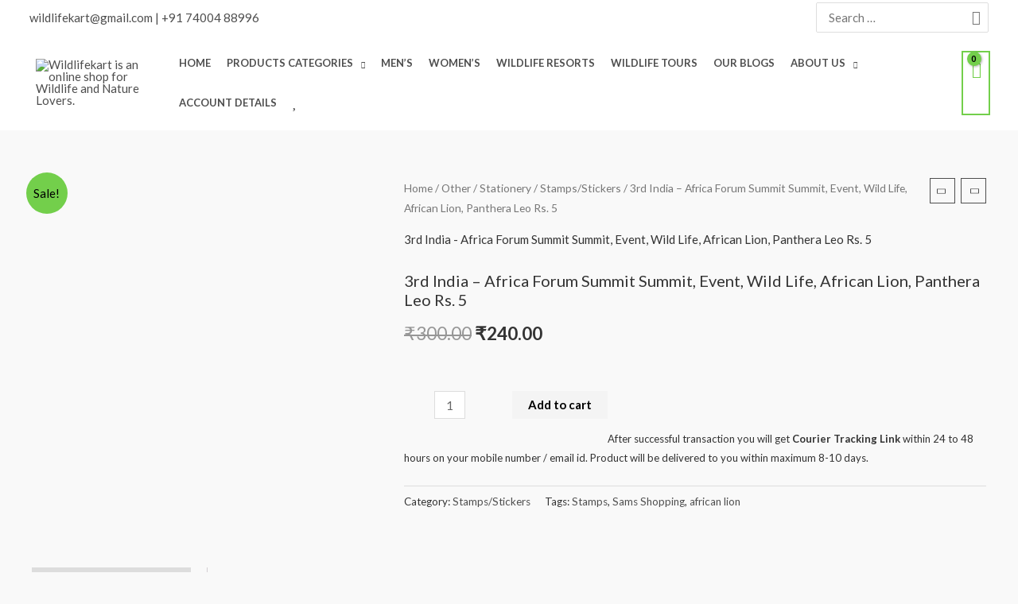

--- FILE ---
content_type: text/html; charset=UTF-8
request_url: https://wildlifekart.com/product/3rd-india-africa-forum-summit-summit-event-wild-life-african-lion-panthera-leo-rs-5/
body_size: 61069
content:
<!DOCTYPE html>
<html lang="en-US">
<head>
<meta charset="UTF-8">
<meta name="viewport" content="width=device-width, initial-scale=1">
	<link rel="profile" href="https://gmpg.org/xfn/11"> 
					<script>document.documentElement.className = document.documentElement.className + ' yes-js js_active js'</script>
			<meta name='robots' content='index, follow, max-image-preview:large, max-snippet:-1, max-video-preview:-1' />
	<style>img:is([sizes="auto" i], [sizes^="auto," i]) { contain-intrinsic-size: 3000px 1500px }</style>
	
	<!-- This site is optimized with the Yoast SEO plugin v24.1 - https://yoast.com/wordpress/plugins/seo/ -->
	<title>3rd India - Africa Forum Summit Summit, Event, Wild Life, African Lion, Panthera Leo Rs. 5 - Wildlifekart is an online shop for Wildlife and Nature Lovers.</title>
	<meta name="description" content="3rd India - Africa Forum Summit Summit, Event, Wild Life, African Lion, Panthera Leo Rs. 5" />
	<link rel="canonical" href="https://wildlifekart.com/product/3rd-india-africa-forum-summit-summit-event-wild-life-african-lion-panthera-leo-rs-5/" />
	<meta property="og:locale" content="en_US" />
	<meta property="og:type" content="article" />
	<meta property="og:title" content="3rd India - Africa Forum Summit Summit, Event, Wild Life, African Lion, Panthera Leo Rs. 5 - Wildlifekart is an online shop for Wildlife and Nature Lovers." />
	<meta property="og:description" content="3rd India - Africa Forum Summit Summit, Event, Wild Life, African Lion, Panthera Leo Rs. 5" />
	<meta property="og:url" content="https://wildlifekart.com/product/3rd-india-africa-forum-summit-summit-event-wild-life-african-lion-panthera-leo-rs-5/" />
	<meta property="og:site_name" content="Wildlifekart is an online shop for Wildlife and Nature Lovers." />
	<meta property="og:image" content="https://wildlifekart.com/wp-content/uploads/2022/11/284.jpg" />
	<meta property="og:image:width" content="1069" />
	<meta property="og:image:height" content="800" />
	<meta property="og:image:type" content="image/jpeg" />
	<meta name="twitter:card" content="summary_large_image" />
	<meta name="twitter:label1" content="Est. reading time" />
	<meta name="twitter:data1" content="1 minute" />
	<script type="application/ld+json" class="yoast-schema-graph">{"@context":"https://schema.org","@graph":[{"@type":"WebPage","@id":"https://wildlifekart.com/product/3rd-india-africa-forum-summit-summit-event-wild-life-african-lion-panthera-leo-rs-5/","url":"https://wildlifekart.com/product/3rd-india-africa-forum-summit-summit-event-wild-life-african-lion-panthera-leo-rs-5/","name":"3rd India - Africa Forum Summit Summit, Event, Wild Life, African Lion, Panthera Leo Rs. 5 - Wildlifekart is an online shop for Wildlife and Nature Lovers.","isPartOf":{"@id":"https://wildlifekart.com/#website"},"primaryImageOfPage":{"@id":"https://wildlifekart.com/product/3rd-india-africa-forum-summit-summit-event-wild-life-african-lion-panthera-leo-rs-5/#primaryimage"},"image":{"@id":"https://wildlifekart.com/product/3rd-india-africa-forum-summit-summit-event-wild-life-african-lion-panthera-leo-rs-5/#primaryimage"},"thumbnailUrl":"https://wildlifekart.com/wp-content/uploads/2022/11/284.jpg","datePublished":"2022-11-16T04:55:08+00:00","dateModified":"2022-11-16T04:55:08+00:00","description":"3rd India - Africa Forum Summit Summit, Event, Wild Life, African Lion, Panthera Leo Rs. 5","breadcrumb":{"@id":"https://wildlifekart.com/product/3rd-india-africa-forum-summit-summit-event-wild-life-african-lion-panthera-leo-rs-5/#breadcrumb"},"inLanguage":"en-US","potentialAction":[{"@type":"ReadAction","target":["https://wildlifekart.com/product/3rd-india-africa-forum-summit-summit-event-wild-life-african-lion-panthera-leo-rs-5/"]}]},{"@type":"ImageObject","inLanguage":"en-US","@id":"https://wildlifekart.com/product/3rd-india-africa-forum-summit-summit-event-wild-life-african-lion-panthera-leo-rs-5/#primaryimage","url":"https://wildlifekart.com/wp-content/uploads/2022/11/284.jpg","contentUrl":"https://wildlifekart.com/wp-content/uploads/2022/11/284.jpg","width":1069,"height":800,"caption":"3rd India - Africa Forum Summit Summit, Event, Wild Life, African Lion, Panthera Leo Rs. 5"},{"@type":"BreadcrumbList","@id":"https://wildlifekart.com/product/3rd-india-africa-forum-summit-summit-event-wild-life-african-lion-panthera-leo-rs-5/#breadcrumb","itemListElement":[{"@type":"ListItem","position":1,"name":"Home","item":"https://wildlifekart.com/"},{"@type":"ListItem","position":2,"name":"Store","item":"https://wildlifekart.com/store/"},{"@type":"ListItem","position":3,"name":"3rd India &#8211; Africa Forum Summit Summit, Event, Wild Life, African Lion, Panthera Leo Rs. 5"}]},{"@type":"WebSite","@id":"https://wildlifekart.com/#website","url":"https://wildlifekart.com/","name":"wildlifekart.com","description":"Wildlifekart","publisher":{"@id":"https://wildlifekart.com/#/schema/person/e2cae14f52d89d4f008cd41bf42fef16"},"potentialAction":[{"@type":"SearchAction","target":{"@type":"EntryPoint","urlTemplate":"https://wildlifekart.com/?s={search_term_string}"},"query-input":{"@type":"PropertyValueSpecification","valueRequired":true,"valueName":"search_term_string"}}],"inLanguage":"en-US"},{"@type":["Person","Organization"],"@id":"https://wildlifekart.com/#/schema/person/e2cae14f52d89d4f008cd41bf42fef16","name":"shrirang","image":{"@type":"ImageObject","inLanguage":"en-US","@id":"https://wildlifekart.com/#/schema/person/image/","url":"https://wildlifekart.com/wp-content/uploads/2022/06/Logo.png","contentUrl":"https://wildlifekart.com/wp-content/uploads/2022/06/Logo.png","width":300,"height":75,"caption":"shrirang"},"logo":{"@id":"https://wildlifekart.com/#/schema/person/image/"}}]}</script>
	<!-- / Yoast SEO plugin. -->


<link rel='dns-prefetch' href='//www.googletagmanager.com' />
<link rel='dns-prefetch' href='//fonts.googleapis.com' />
<link rel="alternate" type="application/rss+xml" title="Wildlifekart is an online shop for Wildlife and Nature Lovers. &raquo; Feed" href="https://wildlifekart.com/feed/" />
<link rel="alternate" type="application/rss+xml" title="Wildlifekart is an online shop for Wildlife and Nature Lovers. &raquo; Comments Feed" href="https://wildlifekart.com/comments/feed/" />
<script>
window._wpemojiSettings = {"baseUrl":"https:\/\/s.w.org\/images\/core\/emoji\/15.0.3\/72x72\/","ext":".png","svgUrl":"https:\/\/s.w.org\/images\/core\/emoji\/15.0.3\/svg\/","svgExt":".svg","source":{"concatemoji":"https:\/\/wildlifekart.com\/wp-includes\/js\/wp-emoji-release.min.js?ver=6.7.4"}};
/*! This file is auto-generated */
!function(i,n){var o,s,e;function c(e){try{var t={supportTests:e,timestamp:(new Date).valueOf()};sessionStorage.setItem(o,JSON.stringify(t))}catch(e){}}function p(e,t,n){e.clearRect(0,0,e.canvas.width,e.canvas.height),e.fillText(t,0,0);var t=new Uint32Array(e.getImageData(0,0,e.canvas.width,e.canvas.height).data),r=(e.clearRect(0,0,e.canvas.width,e.canvas.height),e.fillText(n,0,0),new Uint32Array(e.getImageData(0,0,e.canvas.width,e.canvas.height).data));return t.every(function(e,t){return e===r[t]})}function u(e,t,n){switch(t){case"flag":return n(e,"\ud83c\udff3\ufe0f\u200d\u26a7\ufe0f","\ud83c\udff3\ufe0f\u200b\u26a7\ufe0f")?!1:!n(e,"\ud83c\uddfa\ud83c\uddf3","\ud83c\uddfa\u200b\ud83c\uddf3")&&!n(e,"\ud83c\udff4\udb40\udc67\udb40\udc62\udb40\udc65\udb40\udc6e\udb40\udc67\udb40\udc7f","\ud83c\udff4\u200b\udb40\udc67\u200b\udb40\udc62\u200b\udb40\udc65\u200b\udb40\udc6e\u200b\udb40\udc67\u200b\udb40\udc7f");case"emoji":return!n(e,"\ud83d\udc26\u200d\u2b1b","\ud83d\udc26\u200b\u2b1b")}return!1}function f(e,t,n){var r="undefined"!=typeof WorkerGlobalScope&&self instanceof WorkerGlobalScope?new OffscreenCanvas(300,150):i.createElement("canvas"),a=r.getContext("2d",{willReadFrequently:!0}),o=(a.textBaseline="top",a.font="600 32px Arial",{});return e.forEach(function(e){o[e]=t(a,e,n)}),o}function t(e){var t=i.createElement("script");t.src=e,t.defer=!0,i.head.appendChild(t)}"undefined"!=typeof Promise&&(o="wpEmojiSettingsSupports",s=["flag","emoji"],n.supports={everything:!0,everythingExceptFlag:!0},e=new Promise(function(e){i.addEventListener("DOMContentLoaded",e,{once:!0})}),new Promise(function(t){var n=function(){try{var e=JSON.parse(sessionStorage.getItem(o));if("object"==typeof e&&"number"==typeof e.timestamp&&(new Date).valueOf()<e.timestamp+604800&&"object"==typeof e.supportTests)return e.supportTests}catch(e){}return null}();if(!n){if("undefined"!=typeof Worker&&"undefined"!=typeof OffscreenCanvas&&"undefined"!=typeof URL&&URL.createObjectURL&&"undefined"!=typeof Blob)try{var e="postMessage("+f.toString()+"("+[JSON.stringify(s),u.toString(),p.toString()].join(",")+"));",r=new Blob([e],{type:"text/javascript"}),a=new Worker(URL.createObjectURL(r),{name:"wpTestEmojiSupports"});return void(a.onmessage=function(e){c(n=e.data),a.terminate(),t(n)})}catch(e){}c(n=f(s,u,p))}t(n)}).then(function(e){for(var t in e)n.supports[t]=e[t],n.supports.everything=n.supports.everything&&n.supports[t],"flag"!==t&&(n.supports.everythingExceptFlag=n.supports.everythingExceptFlag&&n.supports[t]);n.supports.everythingExceptFlag=n.supports.everythingExceptFlag&&!n.supports.flag,n.DOMReady=!1,n.readyCallback=function(){n.DOMReady=!0}}).then(function(){return e}).then(function(){var e;n.supports.everything||(n.readyCallback(),(e=n.source||{}).concatemoji?t(e.concatemoji):e.wpemoji&&e.twemoji&&(t(e.twemoji),t(e.wpemoji)))}))}((window,document),window._wpemojiSettings);
</script>

<link rel='stylesheet' id='pt-cv-public-style-css' href='https://wildlifekart.com/wp-content/plugins/content-views-query-and-display-post-page/public/assets/css/cv.css?ver=4.2' media='all' />
<link rel='stylesheet' id='astra-theme-css-css' href='https://wildlifekart.com/wp-content/themes/astra/assets/css/minified/frontend.min.css?ver=4.8.9' media='all' />
<link rel='stylesheet' id='astra-google-fonts-css' href='https://fonts.googleapis.com/css?family=Lato%3A400%2C700%2C600&#038;display=fallback&#038;ver=4.8.9' media='all' />
<link rel='stylesheet' id='astra-theme-dynamic-css' href='https://wildlifekart.com/wp-content/uploads/astra/astra-theme-dynamic-css-post-26122.css?ver=1768683585' media='all' />
<link rel='stylesheet' id='dashicons-css' href='https://wildlifekart.com/wp-includes/css/dashicons.min.css?ver=6.7.4' media='all' />
<style id='dashicons-inline-css'>
[data-font="Dashicons"]:before {font-family: 'Dashicons' !important;content: attr(data-icon) !important;speak: none !important;font-weight: normal !important;font-variant: normal !important;text-transform: none !important;line-height: 1 !important;font-style: normal !important;-webkit-font-smoothing: antialiased !important;-moz-osx-font-smoothing: grayscale !important;}
</style>
<link rel='stylesheet' id='elusive-css' href='https://wildlifekart.com/wp-content/plugins/menu-icons/vendor/codeinwp/icon-picker/css/types/elusive.min.css?ver=2.0' media='all' />
<link rel='stylesheet' id='menu-icon-font-awesome-css' href='https://wildlifekart.com/wp-content/plugins/menu-icons/css/fontawesome/css/all.min.css?ver=5.15.4' media='all' />
<link rel='stylesheet' id='foundation-icons-css' href='https://wildlifekart.com/wp-content/plugins/menu-icons/vendor/codeinwp/icon-picker/css/types/foundation-icons.min.css?ver=3.0' media='all' />
<link rel='stylesheet' id='genericons-css' href='https://wildlifekart.com/wp-content/plugins/menu-icons/vendor/codeinwp/icon-picker/css/types/genericons.min.css?ver=3.4' media='all' />
<link rel='stylesheet' id='menu-icons-extra-css' href='https://wildlifekart.com/wp-content/plugins/menu-icons/css/extra.min.css?ver=0.13.16' media='all' />
<link rel='stylesheet' id='hfe-widgets-style-css' href='https://wildlifekart.com/wp-content/plugins/header-footer-elementor/inc/widgets-css/frontend.css?ver=2.5.2' media='all' />
<style id='wp-emoji-styles-inline-css'>

	img.wp-smiley, img.emoji {
		display: inline !important;
		border: none !important;
		box-shadow: none !important;
		height: 1em !important;
		width: 1em !important;
		margin: 0 0.07em !important;
		vertical-align: -0.1em !important;
		background: none !important;
		padding: 0 !important;
	}
</style>
<link rel='stylesheet' id='wp-block-library-css' href='https://wildlifekart.com/wp-includes/css/dist/block-library/style.min.css?ver=6.7.4' media='all' />
<style id='joinchat-button-style-inline-css'>
.wp-block-joinchat-button{border:none!important;text-align:center}.wp-block-joinchat-button figure{display:table;margin:0 auto;padding:0}.wp-block-joinchat-button figcaption{font:normal normal 400 .6em/2em var(--wp--preset--font-family--system-font,sans-serif);margin:0;padding:0}.wp-block-joinchat-button .joinchat-button__qr{background-color:#fff;border:6px solid #25d366;border-radius:30px;box-sizing:content-box;display:block;height:200px;margin:auto;overflow:hidden;padding:10px;width:200px}.wp-block-joinchat-button .joinchat-button__qr canvas,.wp-block-joinchat-button .joinchat-button__qr img{display:block;margin:auto}.wp-block-joinchat-button .joinchat-button__link{align-items:center;background-color:#25d366;border:6px solid #25d366;border-radius:30px;display:inline-flex;flex-flow:row nowrap;justify-content:center;line-height:1.25em;margin:0 auto;text-decoration:none}.wp-block-joinchat-button .joinchat-button__link:before{background:transparent var(--joinchat-ico) no-repeat center;background-size:100%;content:"";display:block;height:1.5em;margin:-.75em .75em -.75em 0;width:1.5em}.wp-block-joinchat-button figure+.joinchat-button__link{margin-top:10px}@media (orientation:landscape)and (min-height:481px),(orientation:portrait)and (min-width:481px){.wp-block-joinchat-button.joinchat-button--qr-only figure+.joinchat-button__link{display:none}}@media (max-width:480px),(orientation:landscape)and (max-height:480px){.wp-block-joinchat-button figure{display:none}}

</style>
<link rel='stylesheet' id='jquery-selectBox-css' href='https://wildlifekart.com/wp-content/plugins/yith-woocommerce-wishlist/assets/css/jquery.selectBox.css?ver=1.2.0' media='all' />
<link rel='stylesheet' id='woocommerce_prettyPhoto_css-css' href='//wildlifekart.com/wp-content/plugins/woocommerce/assets/css/prettyPhoto.css?ver=3.1.6' media='all' />
<link rel='stylesheet' id='yith-wcwl-main-css' href='https://wildlifekart.com/wp-content/plugins/yith-woocommerce-wishlist/assets/css/style.css?ver=4.10.2' media='all' />
<style id='yith-wcwl-main-inline-css'>
 :root { --color-add-to-wishlist-background: #333333; --color-add-to-wishlist-text: #FFFFFF; --color-add-to-wishlist-border: #333333; --color-add-to-wishlist-background-hover: #333333; --color-add-to-wishlist-text-hover: #FFFFFF; --color-add-to-wishlist-border-hover: #333333; --rounded-corners-radius: 16px; --color-add-to-cart-background: #333333; --color-add-to-cart-text: #FFFFFF; --color-add-to-cart-border: #333333; --color-add-to-cart-background-hover: #4F4F4F; --color-add-to-cart-text-hover: #FFFFFF; --color-add-to-cart-border-hover: #4F4F4F; --add-to-cart-rounded-corners-radius: 16px; --color-button-style-1-background: #333333; --color-button-style-1-text: #FFFFFF; --color-button-style-1-border: #333333; --color-button-style-1-background-hover: #4F4F4F; --color-button-style-1-text-hover: #FFFFFF; --color-button-style-1-border-hover: #4F4F4F; --color-button-style-2-background: #333333; --color-button-style-2-text: #FFFFFF; --color-button-style-2-border: #333333; --color-button-style-2-background-hover: #4F4F4F; --color-button-style-2-text-hover: #FFFFFF; --color-button-style-2-border-hover: #4F4F4F; --color-wishlist-table-background: #FFFFFF; --color-wishlist-table-text: #6d6c6c; --color-wishlist-table-border: #FFFFFF; --color-headers-background: #F4F4F4; --color-share-button-color: #FFFFFF; --color-share-button-color-hover: #FFFFFF; --color-fb-button-background: #39599E; --color-fb-button-background-hover: #595A5A; --color-tw-button-background: #45AFE2; --color-tw-button-background-hover: #595A5A; --color-pr-button-background: #AB2E31; --color-pr-button-background-hover: #595A5A; --color-em-button-background: #FBB102; --color-em-button-background-hover: #595A5A; --color-wa-button-background: #00A901; --color-wa-button-background-hover: #595A5A; --feedback-duration: 3s } 
 :root { --color-add-to-wishlist-background: #333333; --color-add-to-wishlist-text: #FFFFFF; --color-add-to-wishlist-border: #333333; --color-add-to-wishlist-background-hover: #333333; --color-add-to-wishlist-text-hover: #FFFFFF; --color-add-to-wishlist-border-hover: #333333; --rounded-corners-radius: 16px; --color-add-to-cart-background: #333333; --color-add-to-cart-text: #FFFFFF; --color-add-to-cart-border: #333333; --color-add-to-cart-background-hover: #4F4F4F; --color-add-to-cart-text-hover: #FFFFFF; --color-add-to-cart-border-hover: #4F4F4F; --add-to-cart-rounded-corners-radius: 16px; --color-button-style-1-background: #333333; --color-button-style-1-text: #FFFFFF; --color-button-style-1-border: #333333; --color-button-style-1-background-hover: #4F4F4F; --color-button-style-1-text-hover: #FFFFFF; --color-button-style-1-border-hover: #4F4F4F; --color-button-style-2-background: #333333; --color-button-style-2-text: #FFFFFF; --color-button-style-2-border: #333333; --color-button-style-2-background-hover: #4F4F4F; --color-button-style-2-text-hover: #FFFFFF; --color-button-style-2-border-hover: #4F4F4F; --color-wishlist-table-background: #FFFFFF; --color-wishlist-table-text: #6d6c6c; --color-wishlist-table-border: #FFFFFF; --color-headers-background: #F4F4F4; --color-share-button-color: #FFFFFF; --color-share-button-color-hover: #FFFFFF; --color-fb-button-background: #39599E; --color-fb-button-background-hover: #595A5A; --color-tw-button-background: #45AFE2; --color-tw-button-background-hover: #595A5A; --color-pr-button-background: #AB2E31; --color-pr-button-background-hover: #595A5A; --color-em-button-background: #FBB102; --color-em-button-background-hover: #595A5A; --color-wa-button-background: #00A901; --color-wa-button-background-hover: #595A5A; --feedback-duration: 3s } 
.yes-js.js_active .ast-plain-container.ast-single-post #primary{margin:4em 0;}.js_active .ast-plain-container.ast-single-post .entry-header{margin-top:0;}.woocommerce table.wishlist_table{font-size:100%;}.woocommerce table.wishlist_table tbody td.product-name{font-weight:700;}.woocommerce table.wishlist_table thead th{border-top:0;}.woocommerce table.wishlist_table tr td.product-remove{padding:.7em 1em;}.woocommerce table.wishlist_table tbody td{border-right:0;}.woocommerce .wishlist_table td.product-add-to-cart a{display:inherit !important;}.wishlist_table tr td, .wishlist_table tr th.wishlist-delete, .wishlist_table tr th.product-checkbox{text-align:left;}.woocommerce #content table.wishlist_table.cart a.remove{display:inline-block;vertical-align:middle;font-size:18px;font-weight:normal;width:24px;height:24px;line-height:21px;color:#ccc !important;text-align:center;border:1px solid #ccc;}.woocommerce #content table.wishlist_table.cart a.remove:hover{color:#4e4e4e!important;border-color:#4e4e4e;background-color:#ffffff;}@media (max-width:921px){.yes-js.js_active .ast-plain-container.ast-single-post #primary{padding:1.5em 0;margin:0;}}
</style>
<style id='global-styles-inline-css'>
:root{--wp--preset--aspect-ratio--square: 1;--wp--preset--aspect-ratio--4-3: 4/3;--wp--preset--aspect-ratio--3-4: 3/4;--wp--preset--aspect-ratio--3-2: 3/2;--wp--preset--aspect-ratio--2-3: 2/3;--wp--preset--aspect-ratio--16-9: 16/9;--wp--preset--aspect-ratio--9-16: 9/16;--wp--preset--color--black: #000000;--wp--preset--color--cyan-bluish-gray: #abb8c3;--wp--preset--color--white: #ffffff;--wp--preset--color--pale-pink: #f78da7;--wp--preset--color--vivid-red: #cf2e2e;--wp--preset--color--luminous-vivid-orange: #ff6900;--wp--preset--color--luminous-vivid-amber: #fcb900;--wp--preset--color--light-green-cyan: #7bdcb5;--wp--preset--color--vivid-green-cyan: #00d084;--wp--preset--color--pale-cyan-blue: #8ed1fc;--wp--preset--color--vivid-cyan-blue: #0693e3;--wp--preset--color--vivid-purple: #9b51e0;--wp--preset--color--ast-global-color-0: var(--ast-global-color-0);--wp--preset--color--ast-global-color-1: var(--ast-global-color-1);--wp--preset--color--ast-global-color-2: var(--ast-global-color-2);--wp--preset--color--ast-global-color-3: var(--ast-global-color-3);--wp--preset--color--ast-global-color-4: var(--ast-global-color-primary);--wp--preset--color--ast-global-color-5: var(--ast-global-color-secondary);--wp--preset--color--ast-global-color-6: var(--ast-global-color-alternate-background);--wp--preset--color--ast-global-color-7: var(--ast-global-color-subtle-background);--wp--preset--color--ast-global-color-8: var(--ast-global-color-8);--wp--preset--gradient--vivid-cyan-blue-to-vivid-purple: linear-gradient(135deg,rgba(6,147,227,1) 0%,rgb(155,81,224) 100%);--wp--preset--gradient--light-green-cyan-to-vivid-green-cyan: linear-gradient(135deg,rgb(122,220,180) 0%,rgb(0,208,130) 100%);--wp--preset--gradient--luminous-vivid-amber-to-luminous-vivid-orange: linear-gradient(135deg,rgba(252,185,0,1) 0%,rgba(255,105,0,1) 100%);--wp--preset--gradient--luminous-vivid-orange-to-vivid-red: linear-gradient(135deg,rgba(255,105,0,1) 0%,rgb(207,46,46) 100%);--wp--preset--gradient--very-light-gray-to-cyan-bluish-gray: linear-gradient(135deg,rgb(238,238,238) 0%,rgb(169,184,195) 100%);--wp--preset--gradient--cool-to-warm-spectrum: linear-gradient(135deg,rgb(74,234,220) 0%,rgb(151,120,209) 20%,rgb(207,42,186) 40%,rgb(238,44,130) 60%,rgb(251,105,98) 80%,rgb(254,248,76) 100%);--wp--preset--gradient--blush-light-purple: linear-gradient(135deg,rgb(255,206,236) 0%,rgb(152,150,240) 100%);--wp--preset--gradient--blush-bordeaux: linear-gradient(135deg,rgb(254,205,165) 0%,rgb(254,45,45) 50%,rgb(107,0,62) 100%);--wp--preset--gradient--luminous-dusk: linear-gradient(135deg,rgb(255,203,112) 0%,rgb(199,81,192) 50%,rgb(65,88,208) 100%);--wp--preset--gradient--pale-ocean: linear-gradient(135deg,rgb(255,245,203) 0%,rgb(182,227,212) 50%,rgb(51,167,181) 100%);--wp--preset--gradient--electric-grass: linear-gradient(135deg,rgb(202,248,128) 0%,rgb(113,206,126) 100%);--wp--preset--gradient--midnight: linear-gradient(135deg,rgb(2,3,129) 0%,rgb(40,116,252) 100%);--wp--preset--font-size--small: 13px;--wp--preset--font-size--medium: 20px;--wp--preset--font-size--large: 36px;--wp--preset--font-size--x-large: 42px;--wp--preset--spacing--20: 0.44rem;--wp--preset--spacing--30: 0.67rem;--wp--preset--spacing--40: 1rem;--wp--preset--spacing--50: 1.5rem;--wp--preset--spacing--60: 2.25rem;--wp--preset--spacing--70: 3.38rem;--wp--preset--spacing--80: 5.06rem;--wp--preset--shadow--natural: 6px 6px 9px rgba(0, 0, 0, 0.2);--wp--preset--shadow--deep: 12px 12px 50px rgba(0, 0, 0, 0.4);--wp--preset--shadow--sharp: 6px 6px 0px rgba(0, 0, 0, 0.2);--wp--preset--shadow--outlined: 6px 6px 0px -3px rgba(255, 255, 255, 1), 6px 6px rgba(0, 0, 0, 1);--wp--preset--shadow--crisp: 6px 6px 0px rgba(0, 0, 0, 1);}:root { --wp--style--global--content-size: var(--wp--custom--ast-content-width-size);--wp--style--global--wide-size: var(--wp--custom--ast-wide-width-size); }:where(body) { margin: 0; }.wp-site-blocks > .alignleft { float: left; margin-right: 2em; }.wp-site-blocks > .alignright { float: right; margin-left: 2em; }.wp-site-blocks > .aligncenter { justify-content: center; margin-left: auto; margin-right: auto; }:where(.wp-site-blocks) > * { margin-block-start: 24px; margin-block-end: 0; }:where(.wp-site-blocks) > :first-child { margin-block-start: 0; }:where(.wp-site-blocks) > :last-child { margin-block-end: 0; }:root { --wp--style--block-gap: 24px; }:root :where(.is-layout-flow) > :first-child{margin-block-start: 0;}:root :where(.is-layout-flow) > :last-child{margin-block-end: 0;}:root :where(.is-layout-flow) > *{margin-block-start: 24px;margin-block-end: 0;}:root :where(.is-layout-constrained) > :first-child{margin-block-start: 0;}:root :where(.is-layout-constrained) > :last-child{margin-block-end: 0;}:root :where(.is-layout-constrained) > *{margin-block-start: 24px;margin-block-end: 0;}:root :where(.is-layout-flex){gap: 24px;}:root :where(.is-layout-grid){gap: 24px;}.is-layout-flow > .alignleft{float: left;margin-inline-start: 0;margin-inline-end: 2em;}.is-layout-flow > .alignright{float: right;margin-inline-start: 2em;margin-inline-end: 0;}.is-layout-flow > .aligncenter{margin-left: auto !important;margin-right: auto !important;}.is-layout-constrained > .alignleft{float: left;margin-inline-start: 0;margin-inline-end: 2em;}.is-layout-constrained > .alignright{float: right;margin-inline-start: 2em;margin-inline-end: 0;}.is-layout-constrained > .aligncenter{margin-left: auto !important;margin-right: auto !important;}.is-layout-constrained > :where(:not(.alignleft):not(.alignright):not(.alignfull)){max-width: var(--wp--style--global--content-size);margin-left: auto !important;margin-right: auto !important;}.is-layout-constrained > .alignwide{max-width: var(--wp--style--global--wide-size);}body .is-layout-flex{display: flex;}.is-layout-flex{flex-wrap: wrap;align-items: center;}.is-layout-flex > :is(*, div){margin: 0;}body .is-layout-grid{display: grid;}.is-layout-grid > :is(*, div){margin: 0;}body{padding-top: 0px;padding-right: 0px;padding-bottom: 0px;padding-left: 0px;}a:where(:not(.wp-element-button)){text-decoration: none;}:root :where(.wp-element-button, .wp-block-button__link){background-color: #32373c;border-width: 0;color: #fff;font-family: inherit;font-size: inherit;line-height: inherit;padding: calc(0.667em + 2px) calc(1.333em + 2px);text-decoration: none;}.has-black-color{color: var(--wp--preset--color--black) !important;}.has-cyan-bluish-gray-color{color: var(--wp--preset--color--cyan-bluish-gray) !important;}.has-white-color{color: var(--wp--preset--color--white) !important;}.has-pale-pink-color{color: var(--wp--preset--color--pale-pink) !important;}.has-vivid-red-color{color: var(--wp--preset--color--vivid-red) !important;}.has-luminous-vivid-orange-color{color: var(--wp--preset--color--luminous-vivid-orange) !important;}.has-luminous-vivid-amber-color{color: var(--wp--preset--color--luminous-vivid-amber) !important;}.has-light-green-cyan-color{color: var(--wp--preset--color--light-green-cyan) !important;}.has-vivid-green-cyan-color{color: var(--wp--preset--color--vivid-green-cyan) !important;}.has-pale-cyan-blue-color{color: var(--wp--preset--color--pale-cyan-blue) !important;}.has-vivid-cyan-blue-color{color: var(--wp--preset--color--vivid-cyan-blue) !important;}.has-vivid-purple-color{color: var(--wp--preset--color--vivid-purple) !important;}.has-ast-global-color-0-color{color: var(--wp--preset--color--ast-global-color-0) !important;}.has-ast-global-color-1-color{color: var(--wp--preset--color--ast-global-color-1) !important;}.has-ast-global-color-2-color{color: var(--wp--preset--color--ast-global-color-2) !important;}.has-ast-global-color-3-color{color: var(--wp--preset--color--ast-global-color-3) !important;}.has-ast-global-color-4-color{color: var(--wp--preset--color--ast-global-color-4) !important;}.has-ast-global-color-5-color{color: var(--wp--preset--color--ast-global-color-5) !important;}.has-ast-global-color-6-color{color: var(--wp--preset--color--ast-global-color-6) !important;}.has-ast-global-color-7-color{color: var(--wp--preset--color--ast-global-color-7) !important;}.has-ast-global-color-8-color{color: var(--wp--preset--color--ast-global-color-8) !important;}.has-black-background-color{background-color: var(--wp--preset--color--black) !important;}.has-cyan-bluish-gray-background-color{background-color: var(--wp--preset--color--cyan-bluish-gray) !important;}.has-white-background-color{background-color: var(--wp--preset--color--white) !important;}.has-pale-pink-background-color{background-color: var(--wp--preset--color--pale-pink) !important;}.has-vivid-red-background-color{background-color: var(--wp--preset--color--vivid-red) !important;}.has-luminous-vivid-orange-background-color{background-color: var(--wp--preset--color--luminous-vivid-orange) !important;}.has-luminous-vivid-amber-background-color{background-color: var(--wp--preset--color--luminous-vivid-amber) !important;}.has-light-green-cyan-background-color{background-color: var(--wp--preset--color--light-green-cyan) !important;}.has-vivid-green-cyan-background-color{background-color: var(--wp--preset--color--vivid-green-cyan) !important;}.has-pale-cyan-blue-background-color{background-color: var(--wp--preset--color--pale-cyan-blue) !important;}.has-vivid-cyan-blue-background-color{background-color: var(--wp--preset--color--vivid-cyan-blue) !important;}.has-vivid-purple-background-color{background-color: var(--wp--preset--color--vivid-purple) !important;}.has-ast-global-color-0-background-color{background-color: var(--wp--preset--color--ast-global-color-0) !important;}.has-ast-global-color-1-background-color{background-color: var(--wp--preset--color--ast-global-color-1) !important;}.has-ast-global-color-2-background-color{background-color: var(--wp--preset--color--ast-global-color-2) !important;}.has-ast-global-color-3-background-color{background-color: var(--wp--preset--color--ast-global-color-3) !important;}.has-ast-global-color-4-background-color{background-color: var(--wp--preset--color--ast-global-color-4) !important;}.has-ast-global-color-5-background-color{background-color: var(--wp--preset--color--ast-global-color-5) !important;}.has-ast-global-color-6-background-color{background-color: var(--wp--preset--color--ast-global-color-6) !important;}.has-ast-global-color-7-background-color{background-color: var(--wp--preset--color--ast-global-color-7) !important;}.has-ast-global-color-8-background-color{background-color: var(--wp--preset--color--ast-global-color-8) !important;}.has-black-border-color{border-color: var(--wp--preset--color--black) !important;}.has-cyan-bluish-gray-border-color{border-color: var(--wp--preset--color--cyan-bluish-gray) !important;}.has-white-border-color{border-color: var(--wp--preset--color--white) !important;}.has-pale-pink-border-color{border-color: var(--wp--preset--color--pale-pink) !important;}.has-vivid-red-border-color{border-color: var(--wp--preset--color--vivid-red) !important;}.has-luminous-vivid-orange-border-color{border-color: var(--wp--preset--color--luminous-vivid-orange) !important;}.has-luminous-vivid-amber-border-color{border-color: var(--wp--preset--color--luminous-vivid-amber) !important;}.has-light-green-cyan-border-color{border-color: var(--wp--preset--color--light-green-cyan) !important;}.has-vivid-green-cyan-border-color{border-color: var(--wp--preset--color--vivid-green-cyan) !important;}.has-pale-cyan-blue-border-color{border-color: var(--wp--preset--color--pale-cyan-blue) !important;}.has-vivid-cyan-blue-border-color{border-color: var(--wp--preset--color--vivid-cyan-blue) !important;}.has-vivid-purple-border-color{border-color: var(--wp--preset--color--vivid-purple) !important;}.has-ast-global-color-0-border-color{border-color: var(--wp--preset--color--ast-global-color-0) !important;}.has-ast-global-color-1-border-color{border-color: var(--wp--preset--color--ast-global-color-1) !important;}.has-ast-global-color-2-border-color{border-color: var(--wp--preset--color--ast-global-color-2) !important;}.has-ast-global-color-3-border-color{border-color: var(--wp--preset--color--ast-global-color-3) !important;}.has-ast-global-color-4-border-color{border-color: var(--wp--preset--color--ast-global-color-4) !important;}.has-ast-global-color-5-border-color{border-color: var(--wp--preset--color--ast-global-color-5) !important;}.has-ast-global-color-6-border-color{border-color: var(--wp--preset--color--ast-global-color-6) !important;}.has-ast-global-color-7-border-color{border-color: var(--wp--preset--color--ast-global-color-7) !important;}.has-ast-global-color-8-border-color{border-color: var(--wp--preset--color--ast-global-color-8) !important;}.has-vivid-cyan-blue-to-vivid-purple-gradient-background{background: var(--wp--preset--gradient--vivid-cyan-blue-to-vivid-purple) !important;}.has-light-green-cyan-to-vivid-green-cyan-gradient-background{background: var(--wp--preset--gradient--light-green-cyan-to-vivid-green-cyan) !important;}.has-luminous-vivid-amber-to-luminous-vivid-orange-gradient-background{background: var(--wp--preset--gradient--luminous-vivid-amber-to-luminous-vivid-orange) !important;}.has-luminous-vivid-orange-to-vivid-red-gradient-background{background: var(--wp--preset--gradient--luminous-vivid-orange-to-vivid-red) !important;}.has-very-light-gray-to-cyan-bluish-gray-gradient-background{background: var(--wp--preset--gradient--very-light-gray-to-cyan-bluish-gray) !important;}.has-cool-to-warm-spectrum-gradient-background{background: var(--wp--preset--gradient--cool-to-warm-spectrum) !important;}.has-blush-light-purple-gradient-background{background: var(--wp--preset--gradient--blush-light-purple) !important;}.has-blush-bordeaux-gradient-background{background: var(--wp--preset--gradient--blush-bordeaux) !important;}.has-luminous-dusk-gradient-background{background: var(--wp--preset--gradient--luminous-dusk) !important;}.has-pale-ocean-gradient-background{background: var(--wp--preset--gradient--pale-ocean) !important;}.has-electric-grass-gradient-background{background: var(--wp--preset--gradient--electric-grass) !important;}.has-midnight-gradient-background{background: var(--wp--preset--gradient--midnight) !important;}.has-small-font-size{font-size: var(--wp--preset--font-size--small) !important;}.has-medium-font-size{font-size: var(--wp--preset--font-size--medium) !important;}.has-large-font-size{font-size: var(--wp--preset--font-size--large) !important;}.has-x-large-font-size{font-size: var(--wp--preset--font-size--x-large) !important;}
:root :where(.wp-block-pullquote){font-size: 1.5em;line-height: 1.6;}
</style>
<link rel='stylesheet' id='stcfw-search-css' href='https://wildlifekart.com/wp-content/plugins/search-types-custom-fields-widget/css/stcfw-search.css?ver=6.7.4' media='all' />
<link rel='stylesheet' id='st_iv_bootstrap-css' href='https://wildlifekart.com/wp-content/plugins/search-types-custom-fields-widget/css/bootstrap.css?ver=6.7.4' media='all' />
<link rel='stylesheet' id='search_results_backbone_bootstrap-css' href='https://wildlifekart.com/wp-content/plugins/search-types-custom-fields-widget/css/search-results-backbone-bootstrap.css?ver=6.7.4' media='all' />
<link rel='stylesheet' id='st_iv-user-styles.css-css' href='https://wildlifekart.com/wp-content/plugins/search-types-custom-fields-widget/css/user-styles.css?ver=6.7.4' media='all' />
<link rel='stylesheet' id='photoswipe-css' href='https://wildlifekart.com/wp-content/plugins/woocommerce/assets/css/photoswipe/photoswipe.min.css?ver=10.3.7' media='all' />
<link rel='stylesheet' id='photoswipe-default-skin-css' href='https://wildlifekart.com/wp-content/plugins/woocommerce/assets/css/photoswipe/default-skin/default-skin.min.css?ver=10.3.7' media='all' />
<link rel='stylesheet' id='woocommerce-layout-css' href='https://wildlifekart.com/wp-content/themes/astra/assets/css/minified/compatibility/woocommerce/woocommerce-layout.min.css?ver=4.8.9' media='all' />
<link rel='stylesheet' id='woocommerce-smallscreen-css' href='https://wildlifekart.com/wp-content/themes/astra/assets/css/minified/compatibility/woocommerce/woocommerce-smallscreen.min.css?ver=4.8.9' media='only screen and (max-width: 921px)' />
<link rel='stylesheet' id='woocommerce-general-css' href='https://wildlifekart.com/wp-content/themes/astra/assets/css/minified/compatibility/woocommerce/woocommerce.min.css?ver=4.8.9' media='all' />
<style id='woocommerce-general-inline-css'>

					.woocommerce-js a.button, .woocommerce button.button, .woocommerce input.button, .woocommerce #respond input#submit {
						font-size: 100%;
						line-height: 1;
						text-decoration: none;
						overflow: visible;
						padding: 0.5em 0.75em;
						font-weight: 700;
						border-radius: 3px;
						color: $secondarytext;
						background-color: $secondary;
						border: 0;
					}
					.woocommerce-js a.button:hover, .woocommerce button.button:hover, .woocommerce input.button:hover, .woocommerce #respond input#submit:hover {
						background-color: #dad8da;
						background-image: none;
						color: #515151;
					}
				#customer_details h3:not(.elementor-widget-woocommerce-checkout-page h3){font-size:1.2rem;padding:20px 0 14px;margin:0 0 20px;border-bottom:1px solid var(--ast-border-color);font-weight:700;}form #order_review_heading:not(.elementor-widget-woocommerce-checkout-page #order_review_heading){border-width:2px 2px 0 2px;border-style:solid;font-size:1.2rem;margin:0;padding:1.5em 1.5em 1em;border-color:var(--ast-border-color);font-weight:700;}.woocommerce-Address h3, .cart-collaterals h2{font-size:1.2rem;padding:.7em 1em;}.woocommerce-cart .cart-collaterals .cart_totals>h2{font-weight:700;}form #order_review:not(.elementor-widget-woocommerce-checkout-page #order_review){padding:0 2em;border-width:0 2px 2px;border-style:solid;border-color:var(--ast-border-color);}ul#shipping_method li:not(.elementor-widget-woocommerce-cart #shipping_method li){margin:0;padding:0.25em 0 0.25em 22px;text-indent:-22px;list-style:none outside;}.woocommerce span.onsale, .wc-block-grid__product .wc-block-grid__product-onsale{background-color:#73cf4b;color:#000000;}.woocommerce-message, .woocommerce-info{border-top-color:#4e4e4e;}.woocommerce-message::before,.woocommerce-info::before{color:#4e4e4e;}.woocommerce ul.products li.product .price, .woocommerce div.product p.price, .woocommerce div.product span.price, .widget_layered_nav_filters ul li.chosen a, .woocommerce-page ul.products li.product .ast-woo-product-category, .wc-layered-nav-rating a{color:#333333;}.woocommerce nav.woocommerce-pagination ul,.woocommerce nav.woocommerce-pagination ul li{border-color:#4e4e4e;}.woocommerce nav.woocommerce-pagination ul li a:focus, .woocommerce nav.woocommerce-pagination ul li a:hover, .woocommerce nav.woocommerce-pagination ul li span.current{background:#4e4e4e;color:#000000;}.woocommerce-MyAccount-navigation-link.is-active a{color:#73cf4b;}.woocommerce .widget_price_filter .ui-slider .ui-slider-range, .woocommerce .widget_price_filter .ui-slider .ui-slider-handle{background-color:#4e4e4e;}.woocommerce .star-rating, .woocommerce .comment-form-rating .stars a, .woocommerce .star-rating::before{color:var(--ast-global-color-3);}.woocommerce div.product .woocommerce-tabs ul.tabs li.active:before,  .woocommerce div.ast-product-tabs-layout-vertical .woocommerce-tabs ul.tabs li:hover::before{background:#4e4e4e;}.woocommerce .woocommerce-cart-form button[name="update_cart"]:disabled{color:#000000;}.woocommerce #content table.cart .button[name="apply_coupon"], .woocommerce-page #content table.cart .button[name="apply_coupon"]{padding:10px 40px;}.woocommerce table.cart td.actions .button, .woocommerce #content table.cart td.actions .button, .woocommerce-page table.cart td.actions .button, .woocommerce-page #content table.cart td.actions .button{line-height:1;border-width:1px;border-style:solid;}.woocommerce ul.products li.product .button, .woocommerce-page ul.products li.product .button{line-height:1.3;}.woocommerce-js a.button, .woocommerce button.button, .woocommerce .woocommerce-message a.button, .woocommerce #respond input#submit.alt, .woocommerce-js a.button.alt, .woocommerce button.button.alt, .woocommerce input.button.alt, .woocommerce input.button,.woocommerce input.button:disabled, .woocommerce input.button:disabled[disabled], .woocommerce input.button:disabled:hover, .woocommerce input.button:disabled[disabled]:hover, .woocommerce #respond input#submit, .woocommerce button.button.alt.disabled, .wc-block-grid__products .wc-block-grid__product .wp-block-button__link, .wc-block-grid__product-onsale{color:#000000;border-color:#f4f4f4;background-color:#f4f4f4;}.woocommerce-js a.button:hover, .woocommerce button.button:hover, .woocommerce .woocommerce-message a.button:hover,.woocommerce #respond input#submit:hover,.woocommerce #respond input#submit.alt:hover, .woocommerce-js a.button.alt:hover, .woocommerce button.button.alt:hover, .woocommerce input.button.alt:hover, .woocommerce input.button:hover, .woocommerce button.button.alt.disabled:hover, .wc-block-grid__products .wc-block-grid__product .wp-block-button__link:hover{color:#ffffff;border-color:#73cf4b;background-color:#73cf4b;}.woocommerce-js a.button, .woocommerce button.button, .woocommerce .woocommerce-message a.button, .woocommerce #respond input#submit.alt, .woocommerce-js a.button.alt, .woocommerce button.button.alt, .woocommerce input.button.alt, .woocommerce input.button,.woocommerce-cart table.cart td.actions .button, .woocommerce form.checkout_coupon .button, .woocommerce #respond input#submit, .wc-block-grid__products .wc-block-grid__product .wp-block-button__link{border-top-left-radius:0px;border-top-right-radius:0px;border-bottom-right-radius:0px;border-bottom-left-radius:0px;padding-top:16px;padding-right:25px;padding-bottom:16px;padding-left:25px;}.woocommerce ul.products li.product a, .woocommerce-js a.button:hover, .woocommerce button.button:hover, .woocommerce input.button:hover, .woocommerce #respond input#submit:hover{text-decoration:none;}.woocommerce .up-sells h2, .woocommerce .related.products h2, .woocommerce .woocommerce-tabs h2{font-size:1.5rem;}.woocommerce h2, .woocommerce-account h2{font-size:1.625rem;}.woocommerce ul.product-categories > li ul li:before{content:"\e900";padding:0 5px 0 5px;display:inline-block;font-family:Astra;transform:rotate(-90deg);font-size:0.7rem;}.ast-site-header-cart i.astra-icon:before{font-family:Astra;}.ast-icon-shopping-cart:before{content:"\f07a";}.ast-icon-shopping-bag:before{content:"\f290";}.ast-icon-shopping-basket:before{content:"\f291";}.ast-icon-shopping-cart svg{height:.82em;}.ast-icon-shopping-bag svg{height:1em;width:1em;}.ast-icon-shopping-basket svg{height:1.15em;width:1.2em;}.ast-site-header-cart.ast-menu-cart-outline .ast-addon-cart-wrap, .ast-site-header-cart.ast-menu-cart-fill .ast-addon-cart-wrap {line-height:1;}.ast-site-header-cart.ast-menu-cart-fill i.astra-icon{ font-size:1.1em;}li.woocommerce-custom-menu-item .ast-site-header-cart i.astra-icon:after{ padding-left:2px;}.ast-hfb-header .ast-addon-cart-wrap{ padding:0.4em;}.ast-header-break-point.ast-header-custom-item-outside .ast-woo-header-cart-info-wrap{ display:none;}.ast-site-header-cart i.astra-icon:after{ background:#73cf4b;}@media (min-width:545px) and (max-width:921px){.woocommerce.tablet-columns-6 ul.products li.product, .woocommerce-page.tablet-columns-6 ul.products li.product{width:calc(16.66% - 16.66px);}.woocommerce.tablet-columns-5 ul.products li.product, .woocommerce-page.tablet-columns-5 ul.products li.product{width:calc(20% - 16px);}.woocommerce.tablet-columns-4 ul.products li.product, .woocommerce-page.tablet-columns-4 ul.products li.product{width:calc(25% - 15px);}.woocommerce.tablet-columns-3 ul.products li.product, .woocommerce-page.tablet-columns-3 ul.products li.product{width:calc(33.33% - 14px);}.woocommerce.tablet-columns-2 ul.products li.product, .woocommerce-page.tablet-columns-2 ul.products li.product{width:calc(50% - 10px);}.woocommerce.tablet-columns-1 ul.products li.product, .woocommerce-page.tablet-columns-1 ul.products li.product{width:100%;}.woocommerce div.product .related.products ul.products li.product{width:calc(33.33% - 14px);}}@media (min-width:545px) and (max-width:921px){.woocommerce[class*="columns-"].columns-3 > ul.products li.product, .woocommerce[class*="columns-"].columns-4 > ul.products li.product, .woocommerce[class*="columns-"].columns-5 > ul.products li.product, .woocommerce[class*="columns-"].columns-6 > ul.products li.product{width:calc(33.33% - 14px);margin-right:20px;}.woocommerce[class*="columns-"].columns-3 > ul.products li.product:nth-child(3n), .woocommerce[class*="columns-"].columns-4 > ul.products li.product:nth-child(3n), .woocommerce[class*="columns-"].columns-5 > ul.products li.product:nth-child(3n), .woocommerce[class*="columns-"].columns-6 > ul.products li.product:nth-child(3n){margin-right:0;clear:right;}.woocommerce[class*="columns-"].columns-3 > ul.products li.product:nth-child(3n+1), .woocommerce[class*="columns-"].columns-4 > ul.products li.product:nth-child(3n+1), .woocommerce[class*="columns-"].columns-5 > ul.products li.product:nth-child(3n+1), .woocommerce[class*="columns-"].columns-6 > ul.products li.product:nth-child(3n+1){clear:left;}.woocommerce[class*="columns-"] ul.products li.product:nth-child(n), .woocommerce-page[class*="columns-"] ul.products li.product:nth-child(n){margin-right:20px;clear:none;}.woocommerce.tablet-columns-2 ul.products li.product:nth-child(2n), .woocommerce-page.tablet-columns-2 ul.products li.product:nth-child(2n), .woocommerce.tablet-columns-3 ul.products li.product:nth-child(3n), .woocommerce-page.tablet-columns-3 ul.products li.product:nth-child(3n), .woocommerce.tablet-columns-4 ul.products li.product:nth-child(4n), .woocommerce-page.tablet-columns-4 ul.products li.product:nth-child(4n), .woocommerce.tablet-columns-5 ul.products li.product:nth-child(5n), .woocommerce-page.tablet-columns-5 ul.products li.product:nth-child(5n), .woocommerce.tablet-columns-6 ul.products li.product:nth-child(6n), .woocommerce-page.tablet-columns-6 ul.products li.product:nth-child(6n){margin-right:0;clear:right;}.woocommerce.tablet-columns-2 ul.products li.product:nth-child(2n+1), .woocommerce-page.tablet-columns-2 ul.products li.product:nth-child(2n+1), .woocommerce.tablet-columns-3 ul.products li.product:nth-child(3n+1), .woocommerce-page.tablet-columns-3 ul.products li.product:nth-child(3n+1), .woocommerce.tablet-columns-4 ul.products li.product:nth-child(4n+1), .woocommerce-page.tablet-columns-4 ul.products li.product:nth-child(4n+1), .woocommerce.tablet-columns-5 ul.products li.product:nth-child(5n+1), .woocommerce-page.tablet-columns-5 ul.products li.product:nth-child(5n+1), .woocommerce.tablet-columns-6 ul.products li.product:nth-child(6n+1), .woocommerce-page.tablet-columns-6 ul.products li.product:nth-child(6n+1){clear:left;}.woocommerce div.product .related.products ul.products li.product:nth-child(3n), .woocommerce-page.tablet-columns-1 .site-main ul.products li.product{margin-right:0;clear:right;}.woocommerce div.product .related.products ul.products li.product:nth-child(3n+1){clear:left;}}@media (min-width:922px){.woocommerce form.checkout_coupon{width:50%;}.woocommerce #reviews #comments{float:left;}.woocommerce #reviews #review_form_wrapper{float:right;}}@media (max-width:921px){.ast-header-break-point.ast-woocommerce-cart-menu .header-main-layout-1.ast-mobile-header-stack.ast-no-menu-items .ast-site-header-cart, .ast-header-break-point.ast-woocommerce-cart-menu .header-main-layout-3.ast-mobile-header-stack.ast-no-menu-items .ast-site-header-cart{padding-right:0;padding-left:0;}.ast-header-break-point.ast-woocommerce-cart-menu .header-main-layout-1.ast-mobile-header-stack .main-header-bar{text-align:center;}.ast-header-break-point.ast-woocommerce-cart-menu .header-main-layout-1.ast-mobile-header-stack .ast-site-header-cart, .ast-header-break-point.ast-woocommerce-cart-menu .header-main-layout-1.ast-mobile-header-stack .ast-mobile-menu-buttons{display:inline-block;}.ast-header-break-point.ast-woocommerce-cart-menu .header-main-layout-2.ast-mobile-header-inline .site-branding{flex:auto;}.ast-header-break-point.ast-woocommerce-cart-menu .header-main-layout-3.ast-mobile-header-stack .site-branding{flex:0 0 100%;}.ast-header-break-point.ast-woocommerce-cart-menu .header-main-layout-3.ast-mobile-header-stack .main-header-container{display:flex;justify-content:center;}.woocommerce-cart .woocommerce-shipping-calculator .button{width:100%;}.woocommerce div.product div.images, .woocommerce div.product div.summary, .woocommerce #content div.product div.images, .woocommerce #content div.product div.summary, .woocommerce-page div.product div.images, .woocommerce-page div.product div.summary, .woocommerce-page #content div.product div.images, .woocommerce-page #content div.product div.summary{float:none;width:100%;}.woocommerce-cart table.cart td.actions .ast-return-to-shop{display:block;text-align:center;margin-top:1em;}}@media (max-width:544px){.ast-separate-container .ast-woocommerce-container{padding:.54em 1em 1.33333em;}.woocommerce-message, .woocommerce-error, .woocommerce-info{display:flex;flex-wrap:wrap;}.woocommerce-message a.button, .woocommerce-error a.button, .woocommerce-info a.button{order:1;margin-top:.5em;}.woocommerce .woocommerce-ordering, .woocommerce-page .woocommerce-ordering{float:none;margin-bottom:2em;}.woocommerce table.cart td.actions .button, .woocommerce #content table.cart td.actions .button, .woocommerce-page table.cart td.actions .button, .woocommerce-page #content table.cart td.actions .button{padding-left:1em;padding-right:1em;}.woocommerce #content table.cart .button, .woocommerce-page #content table.cart .button{width:100%;}.woocommerce #content table.cart td.actions .coupon, .woocommerce-page #content table.cart td.actions .coupon{float:none;}.woocommerce #content table.cart td.actions .coupon .button, .woocommerce-page #content table.cart td.actions .coupon .button{flex:1;}.woocommerce #content div.product .woocommerce-tabs ul.tabs li a, .woocommerce-page #content div.product .woocommerce-tabs ul.tabs li a{display:block;}.woocommerce ul.products a.button, .woocommerce-page ul.products a.button{padding:0.5em 0.75em;}.woocommerce div.product .related.products ul.products li.product, .woocommerce.mobile-columns-2 ul.products li.product, .woocommerce-page.mobile-columns-2 ul.products li.product{width:calc(50% - 10px);}.woocommerce.mobile-columns-6 ul.products li.product, .woocommerce-page.mobile-columns-6 ul.products li.product{width:calc(16.66% - 16.66px);}.woocommerce.mobile-columns-5 ul.products li.product, .woocommerce-page.mobile-columns-5 ul.products li.product{width:calc(20% - 16px);}.woocommerce.mobile-columns-4 ul.products li.product, .woocommerce-page.mobile-columns-4 ul.products li.product{width:calc(25% - 15px);}.woocommerce.mobile-columns-3 ul.products li.product, .woocommerce-page.mobile-columns-3 ul.products li.product{width:calc(33.33% - 14px);}.woocommerce.mobile-columns-1 ul.products li.product, .woocommerce-page.mobile-columns-1 ul.products li.product{width:100%;}}@media (max-width:544px){.woocommerce ul.products a.button.loading::after, .woocommerce-page ul.products a.button.loading::after{display:inline-block;margin-left:5px;position:initial;}.woocommerce.mobile-columns-1 .site-main ul.products li.product:nth-child(n), .woocommerce-page.mobile-columns-1 .site-main ul.products li.product:nth-child(n){margin-right:0;}.woocommerce #content div.product .woocommerce-tabs ul.tabs li, .woocommerce-page #content div.product .woocommerce-tabs ul.tabs li{display:block;margin-right:0;}.woocommerce[class*="columns-"].columns-3 > ul.products li.product, .woocommerce[class*="columns-"].columns-4 > ul.products li.product, .woocommerce[class*="columns-"].columns-5 > ul.products li.product, .woocommerce[class*="columns-"].columns-6 > ul.products li.product{width:calc(50% - 10px);margin-right:20px;}.woocommerce[class*="columns-"] ul.products li.product:nth-child(n), .woocommerce-page[class*="columns-"] ul.products li.product:nth-child(n){margin-right:20px;clear:none;}.woocommerce-page[class*=columns-].columns-3>ul.products li.product:nth-child(2n), .woocommerce-page[class*=columns-].columns-4>ul.products li.product:nth-child(2n), .woocommerce-page[class*=columns-].columns-5>ul.products li.product:nth-child(2n), .woocommerce-page[class*=columns-].columns-6>ul.products li.product:nth-child(2n), .woocommerce[class*=columns-].columns-3>ul.products li.product:nth-child(2n), .woocommerce[class*=columns-].columns-4>ul.products li.product:nth-child(2n), .woocommerce[class*=columns-].columns-5>ul.products li.product:nth-child(2n), .woocommerce[class*=columns-].columns-6>ul.products li.product:nth-child(2n){margin-right:0;clear:right;}.woocommerce[class*="columns-"].columns-3 > ul.products li.product:nth-child(2n+1), .woocommerce[class*="columns-"].columns-4 > ul.products li.product:nth-child(2n+1), .woocommerce[class*="columns-"].columns-5 > ul.products li.product:nth-child(2n+1), .woocommerce[class*="columns-"].columns-6 > ul.products li.product:nth-child(2n+1){clear:left;}.woocommerce-page[class*=columns-] ul.products li.product:nth-child(n), .woocommerce[class*=columns-] ul.products li.product:nth-child(n){margin-right:20px;clear:none;}.woocommerce.mobile-columns-6 ul.products li.product:nth-child(6n), .woocommerce-page.mobile-columns-6 ul.products li.product:nth-child(6n), .woocommerce.mobile-columns-5 ul.products li.product:nth-child(5n), .woocommerce-page.mobile-columns-5 ul.products li.product:nth-child(5n), .woocommerce.mobile-columns-4 ul.products li.product:nth-child(4n), .woocommerce-page.mobile-columns-4 ul.products li.product:nth-child(4n), .woocommerce.mobile-columns-3 ul.products li.product:nth-child(3n), .woocommerce-page.mobile-columns-3 ul.products li.product:nth-child(3n), .woocommerce.mobile-columns-2 ul.products li.product:nth-child(2n), .woocommerce-page.mobile-columns-2 ul.products li.product:nth-child(2n), .woocommerce div.product .related.products ul.products li.product:nth-child(2n){margin-right:0;clear:right;}.woocommerce.mobile-columns-6 ul.products li.product:nth-child(6n+1), .woocommerce-page.mobile-columns-6 ul.products li.product:nth-child(6n+1), .woocommerce.mobile-columns-5 ul.products li.product:nth-child(5n+1), .woocommerce-page.mobile-columns-5 ul.products li.product:nth-child(5n+1), .woocommerce.mobile-columns-4 ul.products li.product:nth-child(4n+1), .woocommerce-page.mobile-columns-4 ul.products li.product:nth-child(4n+1), .woocommerce.mobile-columns-3 ul.products li.product:nth-child(3n+1), .woocommerce-page.mobile-columns-3 ul.products li.product:nth-child(3n+1), .woocommerce.mobile-columns-2 ul.products li.product:nth-child(2n+1), .woocommerce-page.mobile-columns-2 ul.products li.product:nth-child(2n+1), .woocommerce div.product .related.products ul.products li.product:nth-child(2n+1){clear:left;}}@media (min-width:922px){.ast-woo-shop-archive .site-content > .ast-container{max-width:1200px;}}@media (min-width:922px){.woocommerce #content .ast-woocommerce-container div.product div.images, .woocommerce .ast-woocommerce-container div.product div.images, .woocommerce-page #content .ast-woocommerce-container div.product div.images, .woocommerce-page .ast-woocommerce-container div.product div.images{width:50%;}.woocommerce #content .ast-woocommerce-container div.product div.summary, .woocommerce .ast-woocommerce-container div.product div.summary, .woocommerce-page #content .ast-woocommerce-container div.product div.summary, .woocommerce-page .ast-woocommerce-container div.product div.summary{width:46%;}.woocommerce.woocommerce-checkout form #customer_details.col2-set .col-1, .woocommerce.woocommerce-checkout form #customer_details.col2-set .col-2, .woocommerce-page.woocommerce-checkout form #customer_details.col2-set .col-1, .woocommerce-page.woocommerce-checkout form #customer_details.col2-set .col-2{float:none;width:auto;}}@media (min-width:922px){.woocommerce.woocommerce-checkout form #customer_details.col2-set, .woocommerce-page.woocommerce-checkout form #customer_details.col2-set{width:55%;float:left;margin-right:4.347826087%;}.woocommerce.woocommerce-checkout form #order_review, .woocommerce.woocommerce-checkout form #order_review_heading, .woocommerce-page.woocommerce-checkout form #order_review, .woocommerce-page.woocommerce-checkout form #order_review_heading{width:40%;float:right;margin-right:0;clear:right;}}select, .select2-container .select2-selection--single{background-image:url("data:image/svg+xml,%3Csvg class='ast-arrow-svg' xmlns='http://www.w3.org/2000/svg' xmlns:xlink='http://www.w3.org/1999/xlink' version='1.1' x='0px' y='0px' width='26px' height='16.043px' fill='%234B4F58' viewBox='57 35.171 26 16.043' enable-background='new 57 35.171 26 16.043' xml:space='preserve' %3E%3Cpath d='M57.5,38.193l12.5,12.5l12.5-12.5l-2.5-2.5l-10,10l-10-10L57.5,38.193z'%3E%3C/path%3E%3C/svg%3E");background-size:.8em;background-repeat:no-repeat;background-position-x:calc( 100% - 10px );background-position-y:center;-webkit-appearance:none;-moz-appearance:none;padding-right:2em;}
					.woocommerce-js .quantity.buttons_added {
						display: inline-flex;
					}

					.woocommerce-js .quantity.buttons_added + .button.single_add_to_cart_button {
						margin-left: unset;
					}

					.woocommerce-js .quantity .qty {
						width: 2.631em;
						margin-left: 38px;
					}

					.woocommerce-js .quantity .minus,
					.woocommerce-js .quantity .plus {
						width: 38px;
						display: flex;
						justify-content: center;
						background-color: transparent;
						border: 1px solid var(--ast-border-color);
						color: var(--ast-global-color-3);
						align-items: center;
						outline: 0;
						font-weight: 400;
						z-index: 3;
					}

					.woocommerce-js .quantity .minus {
						border-right-width: 0;
						margin-right: -38px;
					}

					.woocommerce-js .quantity .plus {
						border-left-width: 0;
						margin-right: 6px;
					}

					.woocommerce-js input[type=number] {
						max-width: 58px;
						min-height: 36px;
					}

					.woocommerce-js input[type=number].qty::-webkit-inner-spin-button, .woocommerce input[type=number].qty::-webkit-outer-spin-button {
						-webkit-appearance: none;
					}

					.woocommerce-js input[type=number].qty {
						-webkit-appearance: none;
						-moz-appearance: textfield;
					}

				.ast-woo-active-filter-widget .wc-block-active-filters{display:flex;align-items:self-start;justify-content:space-between;}.ast-woo-active-filter-widget .wc-block-active-filters__clear-all{flex:none;margin-top:2px;}
</style>
<style id='woocommerce-inline-inline-css'>
.woocommerce form .form-row .required { visibility: visible; }
</style>
<link rel='stylesheet' id='ivory-search-styles-css' href='https://wildlifekart.com/wp-content/plugins/add-search-to-menu/public/css/ivory-search.min.css?ver=5.5.13' media='all' />
<link rel='stylesheet' id='jquery-bxslider-css-css' href='https://wildlifekart.com/wp-content/plugins/banner-management-for-woocommerce/public/css/jquery.bxslider.css?ver=2.1' media='all' />
<link rel='stylesheet' id='banner-management-for-woocommerce-css' href='https://wildlifekart.com/wp-content/plugins/banner-management-for-woocommerce/public/css/woocommerce-category-banner-management-public.css?ver=2.1' media='all' />
<link rel='stylesheet' id='fontawesome-css-css' href='https://wildlifekart.com/wp-content/plugins/banner-management-for-woocommerce/public/css/all.min.css?ver=2.1' media='all' />
<link rel='stylesheet' id='hfe-style-css' href='https://wildlifekart.com/wp-content/plugins/header-footer-elementor/assets/css/header-footer-elementor.css?ver=2.5.2' media='all' />
<link rel='stylesheet' id='elementor-icons-css' href='https://wildlifekart.com/wp-content/plugins/elementor/assets/lib/eicons/css/elementor-icons.min.css?ver=5.44.0' media='all' />
<link rel='stylesheet' id='elementor-frontend-css' href='https://wildlifekart.com/wp-content/plugins/elementor/assets/css/frontend.min.css?ver=3.33.4' media='all' />
<link rel='stylesheet' id='elementor-post-1390-css' href='https://wildlifekart.com/wp-content/uploads/elementor/css/post-1390.css?ver=1768646832' media='all' />
<link rel='stylesheet' id='eihe-front-style-css' href='https://wildlifekart.com/wp-content/plugins/image-hover-effects-addon-for-elementor/assets/style.min.css?ver=1.4.4' media='all' />
<link rel='stylesheet' id='font-awesome-5-all-css' href='https://wildlifekart.com/wp-content/plugins/elementor/assets/lib/font-awesome/css/all.min.css?ver=4.11.61' media='all' />
<link rel='stylesheet' id='font-awesome-4-shim-css' href='https://wildlifekart.com/wp-content/plugins/elementor/assets/lib/font-awesome/css/v4-shims.min.css?ver=3.33.4' media='all' />
<link rel='stylesheet' id='elementor-post-1165-css' href='https://wildlifekart.com/wp-content/uploads/elementor/css/post-1165.css?ver=1768646832' media='all' />
<link rel='stylesheet' id='woo-variation-swatches-css' href='https://wildlifekart.com/wp-content/plugins/woo-variation-swatches/assets/css/frontend.min.css?ver=1735728867' media='all' />
<style id='woo-variation-swatches-inline-css'>
:root {
--wvs-tick:url("data:image/svg+xml;utf8,%3Csvg filter='drop-shadow(0px 0px 2px rgb(0 0 0 / .8))' xmlns='http://www.w3.org/2000/svg'  viewBox='0 0 30 30'%3E%3Cpath fill='none' stroke='%23ffffff' stroke-linecap='round' stroke-linejoin='round' stroke-width='4' d='M4 16L11 23 27 7'/%3E%3C/svg%3E");

--wvs-cross:url("data:image/svg+xml;utf8,%3Csvg filter='drop-shadow(0px 0px 5px rgb(255 255 255 / .6))' xmlns='http://www.w3.org/2000/svg' width='72px' height='72px' viewBox='0 0 24 24'%3E%3Cpath fill='none' stroke='%23ff0000' stroke-linecap='round' stroke-width='0.6' d='M5 5L19 19M19 5L5 19'/%3E%3C/svg%3E");
--wvs-single-product-item-width:30px;
--wvs-single-product-item-height:30px;
--wvs-single-product-item-font-size:16px}
</style>
<link rel='stylesheet' id='brands-styles-css' href='https://wildlifekart.com/wp-content/plugins/woocommerce/assets/css/brands.css?ver=10.3.7' media='all' />
<link rel='stylesheet' id='astra-addon-css-css' href='https://wildlifekart.com/wp-content/uploads/astra-addon/astra-addon-6777a0c0ed42c5-61276904.css?ver=3.5.8' media='all' />
<link rel='stylesheet' id='astra-addon-dynamic-css' href='https://wildlifekart.com/wp-content/uploads/astra-addon/astra-addon-dynamic-css-post-26122.css?ver=1768683585' media='all' />
<link rel='stylesheet' id='joinchat-css' href='https://wildlifekart.com/wp-content/plugins/creame-whatsapp-me/public/css/joinchat-btn.min.css?ver=5.1.8' media='all' />
<style id='joinchat-inline-css'>
.joinchat{--red:37;--green:211;--blue:102;--bw:100}
</style>
<link rel='stylesheet' id='hfe-elementor-icons-css' href='https://wildlifekart.com/wp-content/plugins/elementor/assets/lib/eicons/css/elementor-icons.min.css?ver=5.34.0' media='all' />
<link rel='stylesheet' id='hfe-icons-list-css' href='https://wildlifekart.com/wp-content/plugins/elementor/assets/css/widget-icon-list.min.css?ver=3.24.3' media='all' />
<link rel='stylesheet' id='hfe-social-icons-css' href='https://wildlifekart.com/wp-content/plugins/elementor/assets/css/widget-social-icons.min.css?ver=3.24.0' media='all' />
<link rel='stylesheet' id='hfe-social-share-icons-brands-css' href='https://wildlifekart.com/wp-content/plugins/elementor/assets/lib/font-awesome/css/brands.css?ver=5.15.3' media='all' />
<link rel='stylesheet' id='hfe-social-share-icons-fontawesome-css' href='https://wildlifekart.com/wp-content/plugins/elementor/assets/lib/font-awesome/css/fontawesome.css?ver=5.15.3' media='all' />
<link rel='stylesheet' id='hfe-nav-menu-icons-css' href='https://wildlifekart.com/wp-content/plugins/elementor/assets/lib/font-awesome/css/solid.css?ver=5.15.3' media='all' />
<link rel='stylesheet' id='eael-general-css' href='https://wildlifekart.com/wp-content/plugins/essential-addons-for-elementor-lite/assets/front-end/css/view/general.min.css?ver=6.5.4' media='all' />
<link rel='stylesheet' id='custom-css-css' href='https://wildlifekart.com/wp-content/plugins/theme-customisations-master/custom/style.css?ver=6.7.4' media='all' />
<link rel='stylesheet' id='elementor-gf-local-roboto-css' href='https://wildlifekart.com/wp-content/uploads/elementor/google-fonts/css/roboto.css?ver=1750497896' media='all' />
<link rel='stylesheet' id='elementor-gf-local-robotoslab-css' href='https://wildlifekart.com/wp-content/uploads/elementor/google-fonts/css/robotoslab.css?ver=1750497901' media='all' />
<link rel='stylesheet' id='elementor-icons-shared-0-css' href='https://wildlifekart.com/wp-content/plugins/elementor/assets/lib/font-awesome/css/fontawesome.min.css?ver=5.15.3' media='all' />
<link rel='stylesheet' id='elementor-icons-fa-brands-css' href='https://wildlifekart.com/wp-content/plugins/elementor/assets/lib/font-awesome/css/brands.min.css?ver=5.15.3' media='all' />
<script id="woocommerce-google-analytics-integration-gtag-js-after">
/* Google Analytics for WooCommerce (gtag.js) */
					window.dataLayer = window.dataLayer || [];
					function gtag(){dataLayer.push(arguments);}
					// Set up default consent state.
					for ( const mode of [{"analytics_storage":"denied","ad_storage":"denied","ad_user_data":"denied","ad_personalization":"denied","region":["AT","BE","BG","HR","CY","CZ","DK","EE","FI","FR","DE","GR","HU","IS","IE","IT","LV","LI","LT","LU","MT","NL","NO","PL","PT","RO","SK","SI","ES","SE","GB","CH"]}] || [] ) {
						gtag( "consent", "default", { "wait_for_update": 500, ...mode } );
					}
					gtag("js", new Date());
					gtag("set", "developer_id.dOGY3NW", true);
					gtag("config", "179307338", {"track_404":true,"allow_google_signals":true,"logged_in":false,"linker":{"domains":[],"allow_incoming":false},"custom_map":{"dimension1":"logged_in"}});
</script>
<!--[if IE]>
<script src="https://wildlifekart.com/wp-content/themes/astra/assets/js/minified/flexibility.min.js?ver=4.8.9" id="astra-flexibility-js"></script>
<script id="astra-flexibility-js-after">
flexibility(document.documentElement);
</script>
<![endif]-->
<script src="https://wildlifekart.com/wp-includes/js/dist/hooks.min.js?ver=4d63a3d491d11ffd8ac6" id="wp-hooks-js"></script>
<script src="https://wildlifekart.com/wp-includes/js/dist/i18n.min.js?ver=5e580eb46a90c2b997e6" id="wp-i18n-js"></script>
<script id="wp-i18n-js-after">
wp.i18n.setLocaleData( { 'text direction\u0004ltr': [ 'ltr' ] } );
</script>
<script src="https://wildlifekart.com/wp-includes/js/jquery/jquery.min.js?ver=3.7.1" id="jquery-core-js"></script>
<script src="https://wildlifekart.com/wp-includes/js/jquery/jquery-migrate.min.js?ver=3.4.1" id="jquery-migrate-js"></script>
<script id="jquery-js-after">
!function($){"use strict";$(document).ready(function(){$(this).scrollTop()>100&&$(".hfe-scroll-to-top-wrap").removeClass("hfe-scroll-to-top-hide"),$(window).scroll(function(){$(this).scrollTop()<100?$(".hfe-scroll-to-top-wrap").fadeOut(300):$(".hfe-scroll-to-top-wrap").fadeIn(300)}),$(".hfe-scroll-to-top-wrap").on("click",function(){$("html, body").animate({scrollTop:0},300);return!1})})}(jQuery);
!function($){'use strict';$(document).ready(function(){var bar=$('.hfe-reading-progress-bar');if(!bar.length)return;$(window).on('scroll',function(){var s=$(window).scrollTop(),d=$(document).height()-$(window).height(),p=d? s/d*100:0;bar.css('width',p+'%')});});}(jQuery);
</script>
<script id="zxcvbn-async-js-extra">
var _zxcvbnSettings = {"src":"https:\/\/wildlifekart.com\/wp-includes\/js\/zxcvbn.min.js"};
</script>
<script src="https://wildlifekart.com/wp-includes/js/zxcvbn-async.min.js?ver=1.0" id="zxcvbn-async-js"></script>
<script id="password-strength-meter-js-extra">
var pwsL10n = {"unknown":"Password strength unknown","short":"Very weak","bad":"Weak","good":"Medium","strong":"Strong","mismatch":"Mismatch"};
</script>
<script src="https://wildlifekart.com/wp-admin/js/password-strength-meter.min.js?ver=6.7.4" id="password-strength-meter-js"></script>
<script id="stcfw-search-js-extra">
var ajaxurl = "https:\/\/wildlifekart.com\/wp-admin\/admin-ajax.php";
var stcfwSearchTranslations = {"open":"Open","close":"Close"};
</script>
<script src="https://wildlifekart.com/wp-content/plugins/search-types-custom-fields-widget/js/stcfw-search.js?ver=6.7.4" id="stcfw-search-js"></script>
<script src="https://wildlifekart.com/wp-content/plugins/search-types-custom-fields-widget/js/jquery-mobile.js?ver=6.7.4" id="jquery-mobile-js"></script>
<script src="https://wildlifekart.com/wp-content/plugins/search-types-custom-fields-widget/js/jquery.tablesorter.min.js?ver=6.7.4" id="jquery.tablesorter-js"></script>
<script src="https://wildlifekart.com/wp-content/plugins/woo-upi-payment/woocommerce-UPI-payment.js?ver=6.7.4" id="newscript-js"></script>
<script src="https://wildlifekart.com/wp-content/plugins/woocommerce/assets/js/jquery-blockui/jquery.blockUI.min.js?ver=2.7.0-wc.10.3.7" id="wc-jquery-blockui-js" data-wp-strategy="defer"></script>
<script id="wc-add-to-cart-js-extra">
var wc_add_to_cart_params = {"ajax_url":"\/wp-admin\/admin-ajax.php","wc_ajax_url":"\/?wc-ajax=%%endpoint%%","i18n_view_cart":"View cart","cart_url":"https:\/\/wildlifekart.com\/cart\/","is_cart":"","cart_redirect_after_add":"no"};
</script>
<script src="https://wildlifekart.com/wp-content/plugins/woocommerce/assets/js/frontend/add-to-cart.min.js?ver=10.3.7" id="wc-add-to-cart-js" defer data-wp-strategy="defer"></script>
<script src="https://wildlifekart.com/wp-content/plugins/woocommerce/assets/js/zoom/jquery.zoom.min.js?ver=1.7.21-wc.10.3.7" id="wc-zoom-js" defer data-wp-strategy="defer"></script>
<script src="https://wildlifekart.com/wp-content/plugins/woocommerce/assets/js/flexslider/jquery.flexslider.min.js?ver=2.7.2-wc.10.3.7" id="wc-flexslider-js" defer data-wp-strategy="defer"></script>
<script src="https://wildlifekart.com/wp-content/plugins/woocommerce/assets/js/photoswipe/photoswipe.min.js?ver=4.1.1-wc.10.3.7" id="wc-photoswipe-js" defer data-wp-strategy="defer"></script>
<script src="https://wildlifekart.com/wp-content/plugins/woocommerce/assets/js/photoswipe/photoswipe-ui-default.min.js?ver=4.1.1-wc.10.3.7" id="wc-photoswipe-ui-default-js" defer data-wp-strategy="defer"></script>
<script id="wc-single-product-js-extra">
var wc_single_product_params = {"i18n_required_rating_text":"Please select a rating","i18n_rating_options":["1 of 5 stars","2 of 5 stars","3 of 5 stars","4 of 5 stars","5 of 5 stars"],"i18n_product_gallery_trigger_text":"View full-screen image gallery","review_rating_required":"yes","flexslider":{"rtl":false,"animation":"slide","smoothHeight":true,"directionNav":false,"controlNav":"thumbnails","slideshow":false,"animationSpeed":500,"animationLoop":false,"allowOneSlide":false},"zoom_enabled":"1","zoom_options":[],"photoswipe_enabled":"1","photoswipe_options":{"shareEl":false,"closeOnScroll":false,"history":false,"hideAnimationDuration":0,"showAnimationDuration":0},"flexslider_enabled":"1"};
</script>
<script src="https://wildlifekart.com/wp-content/plugins/woocommerce/assets/js/frontend/single-product.min.js?ver=10.3.7" id="wc-single-product-js" defer data-wp-strategy="defer"></script>
<script src="https://wildlifekart.com/wp-content/plugins/woocommerce/assets/js/js-cookie/js.cookie.min.js?ver=2.1.4-wc.10.3.7" id="wc-js-cookie-js" defer data-wp-strategy="defer"></script>
<script id="woocommerce-js-extra">
var woocommerce_params = {"ajax_url":"\/wp-admin\/admin-ajax.php","wc_ajax_url":"\/?wc-ajax=%%endpoint%%","i18n_password_show":"Show password","i18n_password_hide":"Hide password"};
</script>
<script src="https://wildlifekart.com/wp-content/plugins/woocommerce/assets/js/frontend/woocommerce.min.js?ver=10.3.7" id="woocommerce-js" defer data-wp-strategy="defer"></script>
<script src="https://wildlifekart.com/wp-content/plugins/banner-management-for-woocommerce/public/js/jquery.bxslider.min.js?ver=2.1" id="jquery-bxslider-js"></script>
<script src="https://wildlifekart.com/wp-content/plugins/banner-management-for-woocommerce/public/js/woocommerce-category-banner-management-public.min.js?ver=2.1" id="banner-management-for-woocommerce-public-js-js"></script>
<script src="https://wildlifekart.com/wp-content/plugins/elementor/assets/lib/font-awesome/js/v4-shims.min.js?ver=3.33.4" id="font-awesome-4-shim-js"></script>
<script src="https://wildlifekart.com/wp-content/plugins/theme-customisations-master/custom/custom.js?ver=6.7.4" id="custom-js-js"></script>
<link rel="https://api.w.org/" href="https://wildlifekart.com/wp-json/" /><link rel="alternate" title="JSON" type="application/json" href="https://wildlifekart.com/wp-json/wp/v2/product/26122" /><link rel="EditURI" type="application/rsd+xml" title="RSD" href="https://wildlifekart.com/xmlrpc.php?rsd" />
<meta name="generator" content="WordPress 6.7.4" />
<meta name="generator" content="WooCommerce 10.3.7" />
<link rel='shortlink' href='https://wildlifekart.com/?p=26122' />
<link rel="alternate" title="oEmbed (JSON)" type="application/json+oembed" href="https://wildlifekart.com/wp-json/oembed/1.0/embed?url=https%3A%2F%2Fwildlifekart.com%2Fproduct%2F3rd-india-africa-forum-summit-summit-event-wild-life-african-lion-panthera-leo-rs-5%2F" />
<link rel="alternate" title="oEmbed (XML)" type="text/xml+oembed" href="https://wildlifekart.com/wp-json/oembed/1.0/embed?url=https%3A%2F%2Fwildlifekart.com%2Fproduct%2F3rd-india-africa-forum-summit-summit-event-wild-life-african-lion-panthera-leo-rs-5%2F&#038;format=xml" />
<meta name="generator" content="Site Kit by Google 1.142.0" />	<noscript><style>.woocommerce-product-gallery{ opacity: 1 !important; }</style></noscript>
	<meta name="generator" content="Elementor 3.33.4; features: additional_custom_breakpoints; settings: css_print_method-external, google_font-enabled, font_display-auto">
			<style>
				.e-con.e-parent:nth-of-type(n+4):not(.e-lazyloaded):not(.e-no-lazyload),
				.e-con.e-parent:nth-of-type(n+4):not(.e-lazyloaded):not(.e-no-lazyload) * {
					background-image: none !important;
				}
				@media screen and (max-height: 1024px) {
					.e-con.e-parent:nth-of-type(n+3):not(.e-lazyloaded):not(.e-no-lazyload),
					.e-con.e-parent:nth-of-type(n+3):not(.e-lazyloaded):not(.e-no-lazyload) * {
						background-image: none !important;
					}
				}
				@media screen and (max-height: 640px) {
					.e-con.e-parent:nth-of-type(n+2):not(.e-lazyloaded):not(.e-no-lazyload),
					.e-con.e-parent:nth-of-type(n+2):not(.e-lazyloaded):not(.e-no-lazyload) * {
						background-image: none !important;
					}
				}
			</style>
			<style type="text/css">.broken_link, a.broken_link {
	text-decoration: line-through;
}</style><link rel="icon" href="https://wildlifekart.com/wp-content/uploads/2020/10/cropped-android-chrome-512x512-1-32x32.png" sizes="32x32" />
<link rel="icon" href="https://wildlifekart.com/wp-content/uploads/2020/10/cropped-android-chrome-512x512-1-192x192.png" sizes="192x192" />
<link rel="apple-touch-icon" href="https://wildlifekart.com/wp-content/uploads/2020/10/cropped-android-chrome-512x512-1-180x180.png" />
<meta name="msapplication-TileImage" content="https://wildlifekart.com/wp-content/uploads/2020/10/cropped-android-chrome-512x512-1-270x270.png" />
		<style id="wp-custom-css">
			.ast-cart-menu-wrap .count, .ast-cart-menu-wrap .count:after {
    border-color: #aaaaaa;
    color: #aaaaaa;
}
.woocommerce .widget_price_filter .ui-slider .ui-slider-range, .woocommerce .widget_price_filter .ui-slider .ui-slider-handle {
    background-color: #73cf4b;
}
.woocommerce .star-rating, .woocommerce .comment-form-rating .stars a, .woocommerce .star-rating::before {
    color: #73cf4b;
}

.is-menu {
	display: none
}

.search-form {
	display: none
}

.ast-scroll-top-icon {
    font-size: 1rem !important;
}

.ast-scroll-to-top-left {
    font-size: 2rem !important;
}
		</style>
		<form role="search" method="get" class="search-form" action="https://wildlifekart.com/">
	<label for="search-field">
		<span class="screen-reader-text">Search for:</span>
		<input type="search" id="search-field" class="search-field"   placeholder="Search..." value="" name="s" tabindex="-1">
			</label>
			<input type="submit" class="search-submit" value="Search">
	<input type="hidden" name="id" value="14426" /></form>
</head>

<body  class="product-template-default single single-product postid-26122 wp-custom-logo theme-astra woocommerce woocommerce-page woocommerce-no-js astra ehf-footer ehf-template-astra ehf-stylesheet-astra woo-variation-swatches wvs-behavior-blur wvs-theme-astra wvs-show-label wvs-tooltip ast-desktop ast-plain-container ast-no-sidebar astra-4.8.9 ast-blog-single-style-1 ast-custom-post-type ast-single-post ast-mobile-inherit-site-logo ast-inherit-site-logo-transparent ast-hfb-header ast-full-width-primary-header ast-full-width-layout ast-full-width-header ast-sticky-main-shrink ast-sticky-header-shrink ast-inherit-site-logo-sticky ast-primary-sticky-enabled rel-up-columns-5 tablet-rel-up-columns-3 mobile-rel-up-columns-2 ast-normal-title-enabled elementor-default elementor-kit-1390 astra-addon-3.5.8">

<a
	class="skip-link screen-reader-text"
	href="#content"
	title="Skip to content">
		Skip to content</a>

<div
class="hfeed site" id="page">
			<header
		class="site-header ast-primary-submenu-animation-slide-up header-main-layout-1 ast-primary-menu-enabled ast-builder-menu-toggle-icon ast-mobile-header-inline" id="masthead" itemtype="https://schema.org/WPHeader" itemscope="itemscope" itemid="#masthead"		>
			<div id="ast-desktop-header" data-toggle-type="off-canvas">
		<div class="ast-above-header-wrap  ">
		<div class="ast-above-header-bar ast-above-header  site-header-focus-item" data-section="section-above-header-builder">
						<div class="site-above-header-wrap ast-builder-grid-row-container site-header-focus-item ast-container" data-section="section-above-header-builder">
				<div class="ast-builder-grid-row ast-builder-grid-row-has-sides ast-builder-grid-row-no-center">
											<div class="site-header-above-section-left site-header-section ast-flex site-header-section-left">
											<div class="ast-builder-layout-element site-header-focus-item ast-header-html-3" data-section="section-hb-html-3">
					<div class="ast-header-html inner-link-style-"><div class="ast-builder-html-element"><p><a href="mailto:wildlifekart@gmail.com">wildlifekart@gmail.com</a> | <a href="tel:+91 740-048-8996">+91 74004 88996</a></p>
</div></div>				</div>
										</div>
																									<div class="site-header-above-section-right site-header-section ast-flex ast-grid-right-section">
										<div class="ast-builder-layout-element ast-flex site-header-focus-item ast-header-search" data-section="section-header-search">
			<div class="ast-search-menu-icon ast-inline-search">
	<form role="search" method="get" class="search-form" action="https://wildlifekart.com/">
			<label>
				<span class="screen-reader-text">Search for:</span>
				<input type="search" class="search-field" placeholder="Search &hellip;" value="" name="s" />
			</label>
			<button type="submit" class="search-submit" value="Search"><i class="astra-search-icon"> <span class="ast-icon icon-search"></span> </i></button>
		</form></div>
		</div>
									</div>
												</div>
					</div>
								</div>
			</div>
		<div class="ast-main-header-wrap main-header-bar-wrap ">
		<div class="ast-primary-header-bar ast-primary-header main-header-bar site-header-focus-item" data-section="section-primary-header-builder">
						<div class="site-primary-header-wrap ast-builder-grid-row-container site-header-focus-item ast-container" data-section="section-primary-header-builder">
				<div class="ast-builder-grid-row ast-builder-grid-row-has-sides ast-builder-grid-row-no-center">
											<div class="site-header-primary-section-left site-header-section ast-flex site-header-section-left">
									<div class="ast-builder-layout-element ast-flex site-header-focus-item" data-section="title_tagline">
							<div
				class="site-branding ast-site-identity" itemtype="https://schema.org/Organization" itemscope="itemscope"				>
					<span class="site-logo-img"><a href="https://wildlifekart.com/" class="custom-logo-link" rel="home"><img width="200" height="50" src="https://wildlifekart.com/wp-content/uploads/2022/06/Logo-200x50.png" class="custom-logo" alt="Wildlifekart is an online shop for Wildlife and Nature Lovers." decoding="async" srcset="https://wildlifekart.com/wp-content/uploads/2022/06/Logo-200x50.png 200w, https://wildlifekart.com/wp-content/uploads/2022/06/Logo.png 300w" sizes="(max-width: 200px) 100vw, 200px" /></a></span>				</div>
			<!-- .site-branding -->
					</div>
								</div>
																									<div class="site-header-primary-section-right site-header-section ast-flex ast-grid-right-section">
										<div class="ast-builder-menu-1 ast-builder-menu ast-flex ast-builder-menu-1-focus-item ast-builder-layout-element site-header-focus-item" data-section="section-hb-menu-1">
			<div class="ast-main-header-bar-alignment"><div class="main-header-bar-navigation"><nav class="site-navigation ast-flex-grow-1 navigation-accessibility site-header-focus-item" id="primary-site-navigation-desktop" aria-label="Site Navigation: Primary Menu" itemtype="https://schema.org/SiteNavigationElement" itemscope="itemscope"><div class="main-navigation ast-inline-flex"><ul id="ast-hf-menu-1" class="main-header-menu ast-menu-shadow ast-nav-menu ast-flex  submenu-with-border astra-menu-animation-slide-up  stack-on-mobile ast-mega-menu-enabled"><li id="menu-item-24873" class="menu-item menu-item-type-post_type menu-item-object-page menu-item-home menu-item-24873"><a href="https://wildlifekart.com/" class="menu-link"><span class="ast-icon icon-arrow"></span><span class="menu-text">Home</span><span class="sub-arrow"></span></a></li><li id="menu-item-12051" class="menu-item menu-item-type-custom menu-item-object-custom menu-item-has-children menu-item-12051 astra-megamenu-li full-stretched-width-mega"><a aria-expanded="false" href="#" class="menu-link"><span class="ast-icon icon-arrow"></span><span class="menu-text">Products Categories</span><span class="ast-icon icon-arrow"></span><span class="sub-arrow"></span></a><button class="ast-menu-toggle" aria-expanded="false"><span class="screen-reader-text">Menu Toggle</span><span class="ast-icon icon-arrow"></span></button>
<div class="astra-full-megamenu-wrapper ast-hidden astra-megamenu-has-divider">

<ul class="astra-megamenu sub-menu astra-mega-menu-width-full-stretched astra-megamenu-has-divider ast-hidden">
	<li id="menu-item-12056" class="menu-item menu-item-type-taxonomy menu-item-object-product_cat menu-item-has-children menu-item-12056 menu-item-heading"><a aria-expanded="false" href="https://wildlifekart.com/product-category/mens/" class="menu-link"><span class="ast-icon icon-arrow"></span><span class="menu-text">Men&#8217;s</span><span class="ast-icon icon-arrow"></span></a><button class="ast-menu-toggle" aria-expanded="false"><span class="screen-reader-text">Menu Toggle</span><span class="ast-icon icon-arrow"></span></button>
	<ul class="sub-menu">
		<li id="menu-item-12057" class="menu-item menu-item-type-taxonomy menu-item-object-product_cat menu-item-12057"><a href="https://wildlifekart.com/product-category/mens/t-shirt/" class="menu-link"><span class="ast-icon icon-arrow"></span><span class="menu-text">T-shirt</span></a></li>		<li id="menu-item-12058" class="menu-item menu-item-type-taxonomy menu-item-object-product_cat menu-item-12058"><a href="https://wildlifekart.com/product-category/mens/shirt/" class="menu-link"><span class="ast-icon icon-arrow"></span><span class="menu-text">Shirt</span></a></li>		<li id="menu-item-12059" class="menu-item menu-item-type-taxonomy menu-item-object-product_cat menu-item-12059"><a href="https://wildlifekart.com/product-category/mens/jackets/" class="menu-link"><span class="ast-icon icon-arrow"></span><span class="menu-text">Jackets</span></a></li>		<li id="menu-item-12060" class="menu-item menu-item-type-taxonomy menu-item-object-product_cat menu-item-12060"><a href="https://wildlifekart.com/product-category/mens/short-pants-3-4th/" class="menu-link"><span class="ast-icon icon-arrow"></span><span class="menu-text">Short Pants/3/4th</span></a></li>		<li id="menu-item-12061" class="menu-item menu-item-type-taxonomy menu-item-object-product_cat menu-item-12061"><a href="https://wildlifekart.com/product-category/mens/cargo-full-pant/" class="menu-link"><span class="ast-icon icon-arrow"></span><span class="menu-text">Cargo / Full Pant</span></a></li>		<li id="menu-item-12062" class="menu-item menu-item-type-taxonomy menu-item-object-product_cat menu-item-12062"><a href="https://wildlifekart.com/product-category/mens/caps-and-hats/" class="menu-link"><span class="ast-icon icon-arrow"></span><span class="menu-text">Caps and Hats</span></a></li>		<li id="menu-item-12063" class="menu-item menu-item-type-taxonomy menu-item-object-product_cat menu-item-12063"><a href="https://wildlifekart.com/product-category/mens/hand-gloves/" class="menu-link"><span class="ast-icon icon-arrow"></span><span class="menu-text">Hand Gloves</span></a></li>		<li id="menu-item-12065" class="menu-item menu-item-type-taxonomy menu-item-object-product_cat menu-item-12065"><a href="https://wildlifekart.com/product-category/mens/full-sleeves/" class="menu-link"><span class="ast-icon icon-arrow"></span><span class="menu-text">Full Sleeves</span></a></li>	</ul>
</li>	<li id="menu-item-12050" class="menu-item menu-item-type-custom menu-item-object-custom menu-item-has-children menu-item-12050 menu-item-heading"><a aria-expanded="false" href="https://wildlifekart.com/product-category/womens/" class="menu-link"><span class="ast-icon icon-arrow"></span><span class="menu-text">Women</span><span class="ast-icon icon-arrow"></span></a><button class="ast-menu-toggle" aria-expanded="false"><span class="screen-reader-text">Menu Toggle</span><span class="ast-icon icon-arrow"></span></button>
	<ul class="sub-menu">
		<li id="menu-item-12040" class="menu-item menu-item-type-taxonomy menu-item-object-product_cat menu-item-12040"><a href="https://wildlifekart.com/product-category/womens/ethnic/" class="menu-link"><span class="ast-icon icon-arrow"></span><span class="menu-text">Ethnic</span></a></li>		<li id="menu-item-12041" class="menu-item menu-item-type-taxonomy menu-item-object-product_cat menu-item-12041"><a href="https://wildlifekart.com/product-category/womens/t-shirt-womens/" class="menu-link"><span class="ast-icon icon-arrow"></span><span class="menu-text">T shirt</span></a></li>		<li id="menu-item-12042" class="menu-item menu-item-type-taxonomy menu-item-object-product_cat menu-item-12042"><a href="https://wildlifekart.com/product-category/womens/dresses/" class="menu-link"><span class="ast-icon icon-arrow"></span><span class="menu-text">Dresses</span></a></li>		<li id="menu-item-12043" class="menu-item menu-item-type-taxonomy menu-item-object-product_cat menu-item-12043"><a href="https://wildlifekart.com/product-category/womens/jackets-womens/" class="menu-link"><span class="ast-icon icon-arrow"></span><span class="menu-text">Jackets</span></a></li>		<li id="menu-item-12044" class="menu-item menu-item-type-taxonomy menu-item-object-product_cat menu-item-12044"><a href="https://wildlifekart.com/product-category/womens/purse-hand-bags/" class="menu-link"><span class="ast-icon icon-arrow"></span><span class="menu-text">Purse / Hand Bags</span></a></li>		<li id="menu-item-12045" class="menu-item menu-item-type-taxonomy menu-item-object-product_cat menu-item-12045"><a href="https://wildlifekart.com/product-category/womens/cargo-full-pants/" class="menu-link"><span class="ast-icon icon-arrow"></span><span class="menu-text">Cargo Full Pants</span></a></li>		<li id="menu-item-12046" class="menu-item menu-item-type-taxonomy menu-item-object-product_cat menu-item-12046"><a href="https://wildlifekart.com/product-category/womens/caps-and-hats-womens/" class="menu-link"><span class="ast-icon icon-arrow"></span><span class="menu-text">Caps and Hats</span></a></li>		<li id="menu-item-12047" class="menu-item menu-item-type-taxonomy menu-item-object-product_cat menu-item-12047"><a href="https://wildlifekart.com/product-category/womens/hand-gloves-womens/" class="menu-link"><span class="ast-icon icon-arrow"></span><span class="menu-text">Hand Gloves</span></a></li>		<li id="menu-item-12048" class="menu-item menu-item-type-taxonomy menu-item-object-product_cat menu-item-12048"><a href="https://wildlifekart.com/product-category/womens/shoes-womens/" class="menu-link"><span class="ast-icon icon-arrow"></span><span class="menu-text">Shoes</span></a></li>		<li id="menu-item-12049" class="menu-item menu-item-type-taxonomy menu-item-object-product_cat menu-item-12049"><a href="https://wildlifekart.com/product-category/womens/full-sleeves-womens/" class="menu-link"><span class="ast-icon icon-arrow"></span><span class="menu-text">Full Sleeves</span></a></li>	</ul>
</li>	<li id="menu-item-12067" class="menu-item menu-item-type-taxonomy menu-item-object-product_cat menu-item-has-children menu-item-12067 menu-item-heading"><a aria-expanded="false" href="https://wildlifekart.com/product-category/other/photos-and-paintings/" class="menu-link"><span class="ast-icon icon-arrow"></span><span class="menu-text">Paintings &amp; Wallart</span><span class="ast-icon icon-arrow"></span></a><button class="ast-menu-toggle" aria-expanded="false"><span class="screen-reader-text">Menu Toggle</span><span class="ast-icon icon-arrow"></span></button>
	<ul class="sub-menu">
		<li id="menu-item-12100" class="menu-item menu-item-type-taxonomy menu-item-object-product_cat menu-item-12100"><a href="https://wildlifekart.com/product-category/other/photos-and-paintings/wall-art/" class="menu-link"><span class="ast-icon icon-arrow"></span><span class="menu-text">Wall Art</span></a></li>		<li id="menu-item-12114" class="menu-item menu-item-type-taxonomy menu-item-object-product_cat menu-item-12114"><a href="https://wildlifekart.com/product-category/other/photos-and-paintings/landscape/" class="menu-link"><span class="ast-icon icon-arrow"></span><span class="menu-text">Landscape</span></a></li>		<li id="menu-item-12102" class="menu-item menu-item-type-taxonomy menu-item-object-product_cat menu-item-12102"><a href="https://wildlifekart.com/product-category/other/photos-and-paintings/birds/" class="menu-link"><span class="ast-icon icon-arrow"></span><span class="menu-text">Birds</span></a></li>		<li id="menu-item-12105" class="menu-item menu-item-type-taxonomy menu-item-object-product_cat menu-item-12105"><a href="https://wildlifekart.com/product-category/other/photos-and-paintings/mammals/" class="menu-link"><span class="ast-icon icon-arrow"></span><span class="menu-text">Mammals</span></a></li>		<li id="menu-item-12108" class="menu-item menu-item-type-taxonomy menu-item-object-product_cat menu-item-12108"><a href="https://wildlifekart.com/product-category/other/photos-and-paintings/flowers/" class="menu-link"><span class="ast-icon icon-arrow"></span><span class="menu-text">Flowers</span></a></li>		<li id="menu-item-12111" class="menu-item menu-item-type-taxonomy menu-item-object-product_cat menu-item-12111"><a href="https://wildlifekart.com/product-category/other/photos-and-paintings/nature/" class="menu-link"><span class="ast-icon icon-arrow"></span><span class="menu-text">Nature</span></a></li>	</ul>
</li>	<li id="menu-item-12053" class="menu-item menu-item-type-taxonomy menu-item-object-product_cat menu-item-has-children menu-item-12053 menu-item-heading"><a aria-expanded="false" href="https://wildlifekart.com/product-category/accessories/" class="menu-link"><span class="ast-icon icon-arrow"></span><span class="menu-text">Accessories</span><span class="ast-icon icon-arrow"></span></a><button class="ast-menu-toggle" aria-expanded="false"><span class="screen-reader-text">Menu Toggle</span><span class="ast-icon icon-arrow"></span></button>
	<ul class="sub-menu">
		<li id="menu-item-12074" class="menu-item menu-item-type-taxonomy menu-item-object-product_cat menu-item-12074"><a href="https://wildlifekart.com/product-category/accessories/lapel-pin-brooch/" class="menu-link"><span class="ast-icon icon-arrow"></span><span class="menu-text">Lapel Pin / Brooch</span></a></li>		<li id="menu-item-12054" class="menu-item menu-item-type-taxonomy menu-item-object-product_cat menu-item-12054 ast-mm-has-desc"><a href="https://wildlifekart.com/product-category/accessories/bird-nest/" class="menu-link"><span class="ast-icon icon-arrow"></span><span class="menu-text">Bird Nest</span></a></li>		<li id="menu-item-12055" class="menu-item menu-item-type-taxonomy menu-item-object-product_cat menu-item-12055"><a href="https://wildlifekart.com/product-category/accessories/bird-feeder/" class="menu-link"><span class="ast-icon icon-arrow"></span><span class="menu-text">Bird Feeder</span></a></li>		<li id="menu-item-12072" class="menu-item menu-item-type-taxonomy menu-item-object-product_cat menu-item-12072"><a href="https://wildlifekart.com/product-category/accessories/clocks/" class="menu-link"><span class="ast-icon icon-arrow"></span><span class="menu-text">Clocks</span></a></li>		<li id="menu-item-12073" class="menu-item menu-item-type-taxonomy menu-item-object-product_cat menu-item-12073"><a href="https://wildlifekart.com/product-category/accessories/keychains/" class="menu-link"><span class="ast-icon icon-arrow"></span><span class="menu-text">Keychains</span></a></li>		<li id="menu-item-14536" class="menu-item menu-item-type-taxonomy menu-item-object-product_cat menu-item-14536"><a href="https://wildlifekart.com/product-category/accessories/magnets/" class="menu-link"><span class="ast-icon icon-arrow"></span><span class="menu-text">Magnets</span></a></li>	</ul>
</li>	<li id="menu-item-12076" class="menu-item menu-item-type-taxonomy menu-item-object-product_cat menu-item-has-children menu-item-12076 menu-item-heading"><a aria-expanded="false" href="https://wildlifekart.com/product-category/camera-and-electronics/" class="menu-link"><span class="ast-icon icon-arrow"></span><span class="menu-text">Camera and Electronics</span><span class="ast-icon icon-arrow"></span></a><button class="ast-menu-toggle" aria-expanded="false"><span class="screen-reader-text">Menu Toggle</span><span class="ast-icon icon-arrow"></span></button>
	<ul class="sub-menu">
		<li id="menu-item-12080" class="menu-item menu-item-type-taxonomy menu-item-object-product_cat menu-item-12080"><a href="https://wildlifekart.com/product-category/camera-and-electronics/tripods/" class="menu-link"><span class="ast-icon icon-arrow"></span><span class="menu-text">Tripods</span></a></li>		<li id="menu-item-12078" class="menu-item menu-item-type-taxonomy menu-item-object-product_cat menu-item-12078"><a href="https://wildlifekart.com/product-category/camera-and-electronics/camera-bags/" class="menu-link"><span class="ast-icon icon-arrow"></span><span class="menu-text">Camera Bags</span></a></li>		<li id="menu-item-12081" class="menu-item menu-item-type-taxonomy menu-item-object-product_cat menu-item-12081"><a href="https://wildlifekart.com/product-category/camera-and-electronics/lens-cover/" class="menu-link"><span class="ast-icon icon-arrow"></span><span class="menu-text">Lens Cover</span></a></li>		<li id="menu-item-12082" class="menu-item menu-item-type-taxonomy menu-item-object-product_cat menu-item-12082"><a href="https://wildlifekart.com/product-category/camera-and-electronics/photography-courses/" class="menu-link"><span class="ast-icon icon-arrow"></span><span class="menu-text">Photography Courses</span></a></li>		<li id="menu-item-12096" class="menu-item menu-item-type-taxonomy menu-item-object-product_cat menu-item-12096"><a href="https://wildlifekart.com/product-category/camera-and-electronics/trap-camera/" class="menu-link"><span class="ast-icon icon-arrow"></span><span class="menu-text">Trap Camera</span></a></li>		<li id="menu-item-12095" class="menu-item menu-item-type-taxonomy menu-item-object-product_cat menu-item-12095 menu-item-heading"><a href="https://wildlifekart.com/product-category/camera-and-electronics/camera-accessories/" class="menu-link"><span class="ast-icon icon-arrow"></span><span class="menu-text">Camera Accessories</span></a></li>	</ul>
</li>	<li id="menu-item-12075" class="menu-item menu-item-type-taxonomy menu-item-object-product_cat menu-item-has-children menu-item-12075 menu-item-heading"><a aria-expanded="false" href="https://wildlifekart.com/product-category/books/" class="menu-link"><span class="ast-icon icon-arrow"></span><span class="menu-text">Books</span><span class="ast-icon icon-arrow"></span></a><button class="ast-menu-toggle" aria-expanded="false"><span class="screen-reader-text">Menu Toggle</span><span class="ast-icon icon-arrow"></span></button>
	<ul class="sub-menu">
		<li id="menu-item-12094" class="menu-item menu-item-type-taxonomy menu-item-object-product_cat menu-item-12094"><a href="https://wildlifekart.com/product-category/books/cds/" class="menu-link"><span class="ast-icon icon-arrow"></span><span class="menu-text">CDS</span></a></li>		<li id="menu-item-12085" class="menu-item menu-item-type-taxonomy menu-item-object-product_cat menu-item-12085"><a href="https://wildlifekart.com/product-category/books/magazines/" class="menu-link"><span class="ast-icon icon-arrow"></span><span class="menu-text">Magazines</span></a></li>		<li id="menu-item-12086" class="menu-item menu-item-type-taxonomy menu-item-object-product_cat menu-item-12086"><a href="https://wildlifekart.com/product-category/books/stories/" class="menu-link"><span class="ast-icon icon-arrow"></span><span class="menu-text">Stories</span></a></li>		<li id="menu-item-12087" class="menu-item menu-item-type-taxonomy menu-item-object-product_cat menu-item-12087"><a href="https://wildlifekart.com/product-category/books/jungles/" class="menu-link"><span class="ast-icon icon-arrow"></span><span class="menu-text">Jungles</span></a></li>		<li id="menu-item-12088" class="menu-item menu-item-type-taxonomy menu-item-object-product_cat menu-item-12088"><a href="https://wildlifekart.com/product-category/books/marathi/" class="menu-link"><span class="ast-icon icon-arrow"></span><span class="menu-text">Marathi</span></a></li>		<li id="menu-item-12089" class="menu-item menu-item-type-taxonomy menu-item-object-product_cat menu-item-12089"><a href="https://wildlifekart.com/product-category/books/birds-books/" class="menu-link"><span class="ast-icon icon-arrow"></span><span class="menu-text">Birds</span></a></li>		<li id="menu-item-12090" class="menu-item menu-item-type-taxonomy menu-item-object-product_cat menu-item-12090"><a href="https://wildlifekart.com/product-category/books/mammals-books/" class="menu-link"><span class="ast-icon icon-arrow"></span><span class="menu-text">Mammals</span></a></li>		<li id="menu-item-12091" class="menu-item menu-item-type-taxonomy menu-item-object-product_cat menu-item-12091"><a href="https://wildlifekart.com/product-category/books/flowers-books/" class="menu-link"><span class="ast-icon icon-arrow"></span><span class="menu-text">Flowers</span></a></li>		<li id="menu-item-12092" class="menu-item menu-item-type-taxonomy menu-item-object-product_cat menu-item-12092"><a href="https://wildlifekart.com/product-category/books/nature-books/" class="menu-link"><span class="ast-icon icon-arrow"></span><span class="menu-text">Nature</span></a></li>		<li id="menu-item-12093" class="menu-item menu-item-type-taxonomy menu-item-object-product_cat menu-item-12093"><a href="https://wildlifekart.com/product-category/books/insects-books/" class="menu-link"><span class="ast-icon icon-arrow"></span><span class="menu-text">Insects</span></a></li>	</ul>
</li>	<li id="menu-item-12097" class="menu-item menu-item-type-taxonomy menu-item-object-product_cat menu-item-has-children menu-item-12097 menu-item-heading"><a aria-expanded="false" href="https://wildlifekart.com/product-category/other/camping/" class="menu-link"><span class="ast-icon icon-arrow"></span><span class="menu-text">Outdoor/Camping equipment</span><span class="ast-icon icon-arrow"></span></a><button class="ast-menu-toggle" aria-expanded="false"><span class="screen-reader-text">Menu Toggle</span><span class="ast-icon icon-arrow"></span></button>
	<ul class="sub-menu">
		<li id="menu-item-12098" class="menu-item menu-item-type-taxonomy menu-item-object-product_cat menu-item-12098"><a href="https://wildlifekart.com/product-category/other/camping/bags-camping/" class="menu-link"><span class="ast-icon icon-arrow"></span><span class="menu-text">Bags</span></a></li>		<li id="menu-item-12116" class="menu-item menu-item-type-taxonomy menu-item-object-product_cat menu-item-12116"><a href="https://wildlifekart.com/product-category/other/camping/tents/" class="menu-link"><span class="ast-icon icon-arrow"></span><span class="menu-text">Tents</span></a></li>		<li id="menu-item-12117" class="menu-item menu-item-type-taxonomy menu-item-object-product_cat menu-item-12117"><a href="https://wildlifekart.com/product-category/other/camping/survival-kit/" class="menu-link"><span class="ast-icon icon-arrow"></span><span class="menu-text">Survival Kit</span></a></li>		<li id="menu-item-12099" class="menu-item menu-item-type-taxonomy menu-item-object-product_cat menu-item-12099"><a href="https://wildlifekart.com/product-category/other/camping/sleeping-bags/" class="menu-link"><span class="ast-icon icon-arrow"></span><span class="menu-text">Sleeping Bags</span></a></li>		<li id="menu-item-12118" class="menu-item menu-item-type-taxonomy menu-item-object-product_cat menu-item-12118"><a href="https://wildlifekart.com/product-category/other/camping/binoculars/" class="menu-link"><span class="ast-icon icon-arrow"></span><span class="menu-text">Binoculars and Spotting Scope</span></a></li>		<li id="menu-item-12119" class="menu-item menu-item-type-taxonomy menu-item-object-product_cat menu-item-12119"><a href="https://wildlifekart.com/product-category/other/camping/swiss-knife/" class="menu-link"><span class="ast-icon icon-arrow"></span><span class="menu-text">Swiss Knife</span></a></li>		<li id="menu-item-12120" class="menu-item menu-item-type-taxonomy menu-item-object-product_cat menu-item-12120"><a href="https://wildlifekart.com/product-category/other/camping/filtering-bottle/" class="menu-link"><span class="ast-icon icon-arrow"></span><span class="menu-text">Filtering Bottle</span></a></li>		<li id="menu-item-12121" class="menu-item menu-item-type-taxonomy menu-item-object-product_cat menu-item-12121"><a href="https://wildlifekart.com/product-category/other/camping/leech-guard-sox/" class="menu-link"><span class="ast-icon icon-arrow"></span><span class="menu-text">Leech Guard Sox</span></a></li>		<li id="menu-item-12122" class="menu-item menu-item-type-taxonomy menu-item-object-product_cat menu-item-12122"><a href="https://wildlifekart.com/product-category/other/camping/rain-coat/" class="menu-link"><span class="ast-icon icon-arrow"></span><span class="menu-text">Rain Coat</span></a></li>		<li id="menu-item-12123" class="menu-item menu-item-type-taxonomy menu-item-object-product_cat menu-item-12123"><a href="https://wildlifekart.com/product-category/mens/full-sleeves/" class="menu-link"><span class="ast-icon icon-arrow"></span><span class="menu-text">Full Sleeves</span></a></li>		<li id="menu-item-12126" class="menu-item menu-item-type-taxonomy menu-item-object-product_cat menu-item-12126"><a href="https://wildlifekart.com/product-category/other/camping/knife/" class="menu-link"><span class="ast-icon icon-arrow"></span><span class="menu-text">Knife</span></a></li>	</ul>
</li>	<li id="menu-item-12127" class="menu-item menu-item-type-taxonomy menu-item-object-product_cat menu-item-has-children menu-item-12127 menu-item-heading"><a aria-expanded="false" href="https://wildlifekart.com/product-category/kids/" class="menu-link"><span class="ast-icon icon-arrow"></span><span class="menu-text">Kids</span><span class="ast-icon icon-arrow"></span></a><button class="ast-menu-toggle" aria-expanded="false"><span class="screen-reader-text">Menu Toggle</span><span class="ast-icon icon-arrow"></span></button>
	<ul class="sub-menu">
		<li id="menu-item-12128" class="menu-item menu-item-type-taxonomy menu-item-object-product_cat menu-item-12128"><a href="https://wildlifekart.com/product-category/kids/games-other/" class="menu-link"><span class="ast-icon icon-arrow"></span><span class="menu-text">Games</span></a></li>		<li id="menu-item-14021" class="menu-item menu-item-type-taxonomy menu-item-object-product_cat menu-item-14021"><a href="https://wildlifekart.com/product-category/womens/t-shirt-womens/" class="menu-link"><span class="ast-icon icon-arrow"></span><span class="menu-text">T shirt</span></a></li>	</ul>
</li>	<li id="menu-item-12129" class="menu-item menu-item-type-taxonomy menu-item-object-product_cat current-product-ancestor menu-item-has-children menu-item-12129 menu-item-heading"><a aria-expanded="false" href="https://wildlifekart.com/product-category/other/stationery/" class="menu-link"><span class="ast-icon icon-arrow"></span><span class="menu-text">Stationery</span><span class="ast-icon icon-arrow"></span></a><button class="ast-menu-toggle" aria-expanded="false"><span class="screen-reader-text">Menu Toggle</span><span class="ast-icon icon-arrow"></span></button>
	<ul class="sub-menu">
		<li id="menu-item-12130" class="menu-item menu-item-type-taxonomy menu-item-object-product_cat menu-item-12130"><a href="https://wildlifekart.com/product-category/other/stationery/calendars/" class="menu-link"><span class="ast-icon icon-arrow"></span><span class="menu-text">Calendars</span></a></li>		<li id="menu-item-12131" class="menu-item menu-item-type-taxonomy menu-item-object-product_cat menu-item-12131"><a href="https://wildlifekart.com/product-category/diary/" class="menu-link"><span class="ast-icon icon-arrow"></span><span class="menu-text">Diary</span></a></li>		<li id="menu-item-12132" class="menu-item menu-item-type-taxonomy menu-item-object-product_cat menu-item-12132"><a href="https://wildlifekart.com/product-category/other/stationery/pencil/" class="menu-link"><span class="ast-icon icon-arrow"></span><span class="menu-text">Pencil</span></a></li>		<li id="menu-item-12133" class="menu-item menu-item-type-taxonomy menu-item-object-product_cat menu-item-12133"><a href="https://wildlifekart.com/product-category/other/stationery/notebooks/" class="menu-link"><span class="ast-icon icon-arrow"></span><span class="menu-text">Notebooks</span></a></li>		<li id="menu-item-12134" class="menu-item menu-item-type-taxonomy menu-item-object-product_cat current-product-ancestor current-menu-parent current-product-parent menu-item-12134"><a href="https://wildlifekart.com/product-category/other/stationery/stamps-stickers/" class="menu-link"><span class="ast-icon icon-arrow"></span><span class="menu-text">Stamps/Stickers</span></a></li>		<li id="menu-item-14436" class="menu-item menu-item-type-taxonomy menu-item-object-product_cat menu-item-14436"><a href="https://wildlifekart.com/product-category/other/stationery/postcards/" class="menu-link"><span class="ast-icon icon-arrow"></span><span class="menu-text">Postcards</span></a></li>	</ul>
</li>	<li id="menu-item-12135" class="menu-item menu-item-type-taxonomy menu-item-object-product_cat menu-item-has-children menu-item-12135 menu-item-heading"><a aria-expanded="false" href="https://wildlifekart.com/product-category/other/food/" class="menu-link"><span class="ast-icon icon-arrow"></span><span class="menu-text">Food</span><span class="ast-icon icon-arrow"></span></a><button class="ast-menu-toggle" aria-expanded="false"><span class="screen-reader-text">Menu Toggle</span><span class="ast-icon icon-arrow"></span></button>
	<ul class="sub-menu">
		<li id="menu-item-12136" class="menu-item menu-item-type-taxonomy menu-item-object-product_cat menu-item-12136"><a href="https://wildlifekart.com/product-category/other/food/honey/" class="menu-link"><span class="ast-icon icon-arrow"></span><span class="menu-text">Honey</span></a></li>		<li id="menu-item-12137" class="menu-item menu-item-type-taxonomy menu-item-object-product_cat menu-item-12137"><a href="https://wildlifekart.com/product-category/other/food/sharbat/" class="menu-link"><span class="ast-icon icon-arrow"></span><span class="menu-text">Sharbat</span></a></li>	</ul>
</li>	<li id="menu-item-12138" class="menu-item menu-item-type-taxonomy menu-item-object-product_cat current-product-ancestor menu-item-has-children menu-item-12138 menu-item-heading"><a aria-expanded="false" href="https://wildlifekart.com/product-category/other/" class="menu-link"><span class="ast-icon icon-arrow"></span><span class="menu-text">Other</span><span class="ast-icon icon-arrow"></span></a><button class="ast-menu-toggle" aria-expanded="false"><span class="screen-reader-text">Menu Toggle</span><span class="ast-icon icon-arrow"></span></button>
	<ul class="sub-menu">
		<li id="menu-item-12139" class="menu-item menu-item-type-taxonomy menu-item-object-product_cat menu-item-12139"><a href="https://wildlifekart.com/product-category/other/gift-items/" class="menu-link"><span class="ast-icon icon-arrow"></span><span class="menu-text">Gift Items</span></a></li>		<li id="menu-item-12140" class="menu-item menu-item-type-taxonomy menu-item-object-product_cat menu-item-12140"><a href="https://wildlifekart.com/product-category/other/wildlife-photography-courses/" class="menu-link"><span class="ast-icon icon-arrow"></span><span class="menu-text">Wildlife Photography Courses</span></a></li>		<li id="menu-item-12141" class="menu-item menu-item-type-taxonomy menu-item-object-product_cat menu-item-12141"><a href="https://wildlifekart.com/product-category/other/cloth-bags/" class="menu-link"><span class="ast-icon icon-arrow"></span><span class="menu-text">Cloth Bags</span></a></li>	</ul>
</li></ul>
</li><li id="menu-item-30520" class="menu-item menu-item-type-taxonomy menu-item-object-product_cat menu-item-30520"><a href="https://wildlifekart.com/product-category/mens/" class="menu-link"><span class="ast-icon icon-arrow"></span><span class="menu-text">Men&#8217;s</span><span class="sub-arrow"></span></a></li><li id="menu-item-24872" class="menu-item menu-item-type-custom menu-item-object-custom menu-item-24872"><a href="https://wildlifekart.com/product-category/womens/" class="menu-link"><span class="ast-icon icon-arrow"></span><span class="menu-text">Women&#8217;s</span><span class="sub-arrow"></span></a></li><li id="menu-item-25673" class="menu-item menu-item-type-custom menu-item-object-custom menu-item-25673"><a target="_blank" href="https://travel.wildlifekart.com/wildlife-resorts/" class="menu-link"><span class="ast-icon icon-arrow"></span><span class="menu-text">Wildlife Resorts</span><span class="sub-arrow"></span></a></li><li id="menu-item-25695" class="menu-item menu-item-type-custom menu-item-object-custom menu-item-25695"><a target="_blank" href="https://travel.wildlifekart.com/wildlife-tours/" class="menu-link"><span class="ast-icon icon-arrow"></span><span class="menu-text">Wildlife Tours</span><span class="sub-arrow"></span></a></li><li id="menu-item-24874" class="menu-item menu-item-type-post_type menu-item-object-page menu-item-24874"><a href="https://wildlifekart.com/our-blogs/" class="menu-link"><span class="ast-icon icon-arrow"></span><span class="menu-text">Our Blogs</span><span class="sub-arrow"></span></a></li><li id="menu-item-24875" class="menu-item menu-item-type-custom menu-item-object-custom menu-item-has-children menu-item-24875"><a aria-expanded="false" href="#" class="menu-link"><span class="ast-icon icon-arrow"></span><span class="menu-text">About Us</span><span class="ast-icon icon-arrow"></span><span class="sub-arrow"></span></a><button class="ast-menu-toggle" aria-expanded="false"><span class="screen-reader-text">Menu Toggle</span><span class="ast-icon icon-arrow"></span></button>
<ul class="sub-menu">
	<li id="menu-item-24877" class="menu-item menu-item-type-post_type menu-item-object-page menu-item-24877"><a href="https://wildlifekart.com/about-us/" class="menu-link"><span class="ast-icon icon-arrow"></span><span class="menu-text">About Us</span></a></li>	<li id="menu-item-24876" class="menu-item menu-item-type-post_type menu-item-object-page menu-item-24876"><a href="https://wildlifekart.com/contact-us/" class="menu-link"><span class="ast-icon icon-arrow"></span><span class="menu-text">Contact Us</span></a></li></ul>
</li><li id="menu-item-12142" class="menu-item menu-item-type-custom menu-item-object-custom menu-item-12142"><a href="https://wildlifekart.com/my-account" class="menu-link"><span class="ast-icon icon-arrow"></span><span class="menu-text">Account Details</span><span class="sub-arrow"></span></a></li><li id="menu-item-23514" class="menu-item menu-item-type-post_type menu-item-object-page menu-item-23514"><a href="https://wildlifekart.com/my-wishlist/" class="menu-link"><span class="ast-icon icon-arrow"></span><span class="menu-text"><i class="_mi far fa-heart" aria-hidden="true" style="font-size:1.7em;"></i><span class="visuallyhidden">Wishlist</span></span><span class="sub-arrow"></span></a></li><li class=" astm-search-menu is-menu is-dropdown menu-item"><a href="#" role="button" aria-label="Search Icon Link"><svg width="20" height="20" class="search-icon" role="img" viewBox="2 9 20 5" focusable="false" aria-label="Search">
						<path class="search-icon-path" d="M15.5 14h-.79l-.28-.27C15.41 12.59 16 11.11 16 9.5 16 5.91 13.09 3 9.5 3S3 5.91 3 9.5 5.91 16 9.5 16c1.61 0 3.09-.59 4.23-1.57l.27.28v.79l5 4.99L20.49 19l-4.99-5zm-6 0C7.01 14 5 11.99 5 9.5S7.01 5 9.5 5 14 7.01 14 9.5 11.99 14 9.5 14z"></path></svg></a><form  class="is-search-form is-form-style is-form-style-3 is-form-id-0 " action="https://wildlifekart.com/" method="get" role="search" ><label for="is-search-input-0"><span class="is-screen-reader-text">Search for:</span><input  type="search" id="is-search-input-0" name="s" value="" class="is-search-input" placeholder="Search here..." autocomplete=off /></label><button type="submit" class="is-search-submit"><span class="is-screen-reader-text">Search Button</span><span class="is-search-icon"><svg focusable="false" aria-label="Search" xmlns="http://www.w3.org/2000/svg" viewBox="0 0 24 24" width="24px"><path d="M15.5 14h-.79l-.28-.27C15.41 12.59 16 11.11 16 9.5 16 5.91 13.09 3 9.5 3S3 5.91 3 9.5 5.91 16 9.5 16c1.61 0 3.09-.59 4.23-1.57l.27.28v.79l5 4.99L20.49 19l-4.99-5zm-6 0C7.01 14 5 11.99 5 9.5S7.01 5 9.5 5 14 7.01 14 9.5 11.99 14 9.5 14z"></path></svg></span></button></form><div class="search-close"></div></li></ul></div></nav></div></div>		</div>
					<div class="ast-builder-layout-element site-header-focus-item ast-header-woo-cart" data-section="section-header-woo-cart">
							<div class="ast-site-header-cart ast-menu-cart-with-border  ast-menu-cart-outline">
				<div class="ast-site-header-cart-li ">
								<a href="https://wildlifekart.com/cart/" class="cart-container ast-cart-desktop-position- ast-cart-mobile-position- ast-cart-tablet-position-" aria-label="View Shopping Cart, empty">

						<div class="ast-addon-cart-wrap ast-desktop-cart-position- ast-cart-mobile-position- ast-cart-tablet-position- ">
						
						<i class="astra-icon ast-icon-shopping-bag "
							data-cart-total="0"
						></i>
				</div>			</a>
							</div>
				<div class="ast-site-header-cart-data">

					<div class="widget woocommerce widget_shopping_cart"><div class="widget_shopping_cart_content"></div></div>
				</div>
			</div>
						</div>
										</div>
												</div>
					</div>
								</div>
			</div>
	</div> <!-- Main Header Bar Wrap -->
<div id="ast-mobile-header" class="ast-mobile-header-wrap " data-type="off-canvas">
		<div class="ast-main-header-wrap main-header-bar-wrap" >
		<div class="ast-primary-header-bar ast-primary-header main-header-bar site-primary-header-wrap site-header-focus-item ast-builder-grid-row-layout-default ast-builder-grid-row-tablet-layout-default ast-builder-grid-row-mobile-layout-default" data-section="section-primary-header-builder">
									<div class="ast-builder-grid-row ast-builder-grid-row-has-sides ast-builder-grid-row-no-center">
													<div class="site-header-primary-section-left site-header-section ast-flex site-header-section-left">
										<div class="ast-builder-layout-element ast-flex site-header-focus-item" data-section="title_tagline">
							<div
				class="site-branding ast-site-identity" itemtype="https://schema.org/Organization" itemscope="itemscope"				>
					<span class="site-logo-img"><a href="https://wildlifekart.com/" class="custom-logo-link" rel="home"><img width="200" height="50" src="https://wildlifekart.com/wp-content/uploads/2022/06/Logo-200x50.png" class="custom-logo" alt="Wildlifekart is an online shop for Wildlife and Nature Lovers." decoding="async" srcset="https://wildlifekart.com/wp-content/uploads/2022/06/Logo-200x50.png 200w, https://wildlifekart.com/wp-content/uploads/2022/06/Logo.png 300w" sizes="(max-width: 200px) 100vw, 200px" /></a></span>				</div>
			<!-- .site-branding -->
					</div>
									</div>
																									<div class="site-header-primary-section-right site-header-section ast-flex ast-grid-right-section">
										<div class="ast-builder-layout-element ast-flex site-header-focus-item ast-header-search" data-section="section-header-search">
			<div class="ast-search-menu-icon ast-inline-search">
	<form role="search" method="get" class="search-form" action="https://wildlifekart.com/">
			<label>
				<span class="screen-reader-text">Search for:</span>
				<input type="search" class="search-field" placeholder="Search &hellip;" value="" name="s" />
			</label>
			<button type="submit" class="search-submit" value="Search"><i class="astra-search-icon"> <span class="ast-icon icon-search"></span> </i></button>
		</form></div>
		</div>
				<div class="ast-builder-layout-element ast-flex site-header-focus-item ast-header-html-1" data-section="section-hb-html-1">
			<div class="ast-header-html inner-link-style-"><div class="ast-builder-html-element"><p><a href="https://wildlifekart.com/my-wishlist/"><i class="_mi far fa-heart" aria-hidden="true" style="font-size:1.3em"></i></a></p>
</div></div>		</div>
				<div class="ast-builder-layout-element ast-flex site-header-focus-item" data-section="section-header-mobile-trigger">
						<div class="ast-button-wrap">
				<button type="button" class="menu-toggle main-header-menu-toggle ast-mobile-menu-trigger-minimal"   aria-expanded="false">
					<span class="screen-reader-text">Main Menu</span>
					<span class="mobile-menu-toggle-icon">
						<span aria-hidden="true" class="ahfb-svg-iconset ast-inline-flex svg-baseline"><svg class='ast-mobile-svg ast-menu2-svg' fill='currentColor' version='1.1' xmlns='http://www.w3.org/2000/svg' width='24' height='28' viewBox='0 0 24 28'><path d='M24 21v2c0 0.547-0.453 1-1 1h-22c-0.547 0-1-0.453-1-1v-2c0-0.547 0.453-1 1-1h22c0.547 0 1 0.453 1 1zM24 13v2c0 0.547-0.453 1-1 1h-22c-0.547 0-1-0.453-1-1v-2c0-0.547 0.453-1 1-1h22c0.547 0 1 0.453 1 1zM24 5v2c0 0.547-0.453 1-1 1h-22c-0.547 0-1-0.453-1-1v-2c0-0.547 0.453-1 1-1h22c0.547 0 1 0.453 1 1z'></path></svg></span><span aria-hidden="true" class="ahfb-svg-iconset ast-inline-flex svg-baseline"><svg class='ast-mobile-svg ast-close-svg' fill='currentColor' version='1.1' xmlns='http://www.w3.org/2000/svg' width='24' height='24' viewBox='0 0 24 24'><path d='M5.293 6.707l5.293 5.293-5.293 5.293c-0.391 0.391-0.391 1.024 0 1.414s1.024 0.391 1.414 0l5.293-5.293 5.293 5.293c0.391 0.391 1.024 0.391 1.414 0s0.391-1.024 0-1.414l-5.293-5.293 5.293-5.293c0.391-0.391 0.391-1.024 0-1.414s-1.024-0.391-1.414 0l-5.293 5.293-5.293-5.293c-0.391-0.391-1.024-0.391-1.414 0s-0.391 1.024 0 1.414z'></path></svg></span>					</span>
									</button>
			</div>
					</div>
									</div>
											</div>
						</div>
	</div>
	</div>

				<header id="ast-fixed-header" class="site-header ast-primary-submenu-animation-slide-up header-main-layout-1 ast-primary-menu-enabled ast-builder-menu-toggle-icon ast-mobile-header-inline" style="visibility: hidden;" data-type="fixed-header">

					
					<div id="ast-desktop-header" data-toggle-type="off-canvas">
		<div class="ast-above-header-wrap  ">
		<div class="ast-above-header-bar ast-above-header  site-header-focus-item" data-section="section-above-header-builder">
						<div class="site-above-header-wrap ast-builder-grid-row-container site-header-focus-item ast-container" data-section="section-above-header-builder">
				<div class="ast-builder-grid-row ast-builder-grid-row-has-sides ast-builder-grid-row-no-center">
											<div class="site-header-above-section-left site-header-section ast-flex site-header-section-left">
											<div class="ast-builder-layout-element site-header-focus-item ast-header-html-3" data-section="section-hb-html-3">
					<div class="ast-header-html inner-link-style-"><div class="ast-builder-html-element"><p><a href="mailto:wildlifekart@gmail.com">wildlifekart@gmail.com</a> | <a href="tel:+91 740-048-8996">+91 74004 88996</a></p>
</div></div>				</div>
										</div>
																									<div class="site-header-above-section-right site-header-section ast-flex ast-grid-right-section">
										<div class="ast-builder-layout-element ast-flex site-header-focus-item ast-header-search" data-section="section-header-search">
			<div class="ast-search-menu-icon ast-inline-search">
	<form role="search" method="get" class="search-form" action="https://wildlifekart.com/">
			<label>
				<span class="screen-reader-text">Search for:</span>
				<input type="search" class="search-field" placeholder="Search &hellip;" value="" name="s" />
			</label>
			<button type="submit" class="search-submit" value="Search"><i class="astra-search-icon"> <span class="ast-icon icon-search"></span> </i></button>
		</form></div>
		</div>
									</div>
												</div>
					</div>
								</div>
			</div>
		<div class="ast-main-header-wrap main-header-bar-wrap ">
		<div class="ast-primary-header-bar ast-primary-header main-header-bar site-header-focus-item" data-section="section-primary-header-builder">
						<div class="site-primary-header-wrap ast-builder-grid-row-container site-header-focus-item ast-container" data-section="section-primary-header-builder">
				<div class="ast-builder-grid-row ast-builder-grid-row-has-sides ast-builder-grid-row-no-center">
											<div class="site-header-primary-section-left site-header-section ast-flex site-header-section-left">
									<div class="ast-builder-layout-element ast-flex site-header-focus-item" data-section="title_tagline">
							<div
				class="site-branding ast-site-identity" itemtype="https://schema.org/Organization" itemscope="itemscope"				>
					<span class="site-logo-img"><a href="https://wildlifekart.com/" class="custom-logo-link" rel="home"><img width="200" height="50" src="https://wildlifekart.com/wp-content/uploads/2022/06/Logo-200x50.png" class="custom-logo" alt="Wildlifekart is an online shop for Wildlife and Nature Lovers." decoding="async" srcset="https://wildlifekart.com/wp-content/uploads/2022/06/Logo-200x50.png 200w, https://wildlifekart.com/wp-content/uploads/2022/06/Logo.png 300w" sizes="(max-width: 200px) 100vw, 200px" /></a></span>				</div>
			<!-- .site-branding -->
					</div>
								</div>
																									<div class="site-header-primary-section-right site-header-section ast-flex ast-grid-right-section">
										<div class="ast-builder-menu-1 ast-builder-menu ast-flex ast-builder-menu-1-focus-item ast-builder-layout-element site-header-focus-item" data-section="section-hb-menu-1">
			<div class="ast-main-header-bar-alignment"><div class="main-header-bar-navigation"><nav class="site-navigation ast-flex-grow-1 navigation-accessibility site-header-focus-item" id="primary-site-navigation-desktop" aria-label="Site Navigation: Primary Menu" itemtype="https://schema.org/SiteNavigationElement" itemscope="itemscope"><div class="main-navigation ast-inline-flex"><ul id="ast-hf-menu-1" class="main-header-menu ast-menu-shadow ast-nav-menu ast-flex  submenu-with-border astra-menu-animation-slide-up  stack-on-mobile ast-mega-menu-enabled"><li class="menu-item menu-item-type-post_type menu-item-object-page menu-item-home menu-item-24873"><a href="https://wildlifekart.com/" class="menu-link"><span class="ast-icon icon-arrow"></span><span class="menu-text">Home</span><span class="sub-arrow"></span></a></li><li class="menu-item menu-item-type-custom menu-item-object-custom menu-item-has-children menu-item-12051 astra-megamenu-li full-stretched-width-mega"><a aria-expanded="false" href="#" class="menu-link"><span class="ast-icon icon-arrow"></span><span class="menu-text">Products Categories</span><span class="ast-icon icon-arrow"></span><span class="sub-arrow"></span></a><button class="ast-menu-toggle" aria-expanded="false"><span class="screen-reader-text">Menu Toggle</span><span class="ast-icon icon-arrow"></span></button>
<div class="astra-full-megamenu-wrapper ast-hidden astra-megamenu-has-divider">

<ul class="astra-megamenu sub-menu astra-mega-menu-width-full-stretched astra-megamenu-has-divider ast-hidden">
	<li class="menu-item menu-item-type-taxonomy menu-item-object-product_cat menu-item-has-children menu-item-12056 menu-item-heading"><a aria-expanded="false" href="https://wildlifekart.com/product-category/mens/" class="menu-link"><span class="ast-icon icon-arrow"></span><span class="menu-text">Men&#8217;s</span><span class="ast-icon icon-arrow"></span></a><button class="ast-menu-toggle" aria-expanded="false"><span class="screen-reader-text">Menu Toggle</span><span class="ast-icon icon-arrow"></span></button>
	<ul class="sub-menu">
		<li class="menu-item menu-item-type-taxonomy menu-item-object-product_cat menu-item-12057"><a href="https://wildlifekart.com/product-category/mens/t-shirt/" class="menu-link"><span class="ast-icon icon-arrow"></span><span class="menu-text">T-shirt</span></a></li>		<li class="menu-item menu-item-type-taxonomy menu-item-object-product_cat menu-item-12058"><a href="https://wildlifekart.com/product-category/mens/shirt/" class="menu-link"><span class="ast-icon icon-arrow"></span><span class="menu-text">Shirt</span></a></li>		<li class="menu-item menu-item-type-taxonomy menu-item-object-product_cat menu-item-12059"><a href="https://wildlifekart.com/product-category/mens/jackets/" class="menu-link"><span class="ast-icon icon-arrow"></span><span class="menu-text">Jackets</span></a></li>		<li class="menu-item menu-item-type-taxonomy menu-item-object-product_cat menu-item-12060"><a href="https://wildlifekart.com/product-category/mens/short-pants-3-4th/" class="menu-link"><span class="ast-icon icon-arrow"></span><span class="menu-text">Short Pants/3/4th</span></a></li>		<li class="menu-item menu-item-type-taxonomy menu-item-object-product_cat menu-item-12061"><a href="https://wildlifekart.com/product-category/mens/cargo-full-pant/" class="menu-link"><span class="ast-icon icon-arrow"></span><span class="menu-text">Cargo / Full Pant</span></a></li>		<li class="menu-item menu-item-type-taxonomy menu-item-object-product_cat menu-item-12062"><a href="https://wildlifekart.com/product-category/mens/caps-and-hats/" class="menu-link"><span class="ast-icon icon-arrow"></span><span class="menu-text">Caps and Hats</span></a></li>		<li class="menu-item menu-item-type-taxonomy menu-item-object-product_cat menu-item-12063"><a href="https://wildlifekart.com/product-category/mens/hand-gloves/" class="menu-link"><span class="ast-icon icon-arrow"></span><span class="menu-text">Hand Gloves</span></a></li>		<li class="menu-item menu-item-type-taxonomy menu-item-object-product_cat menu-item-12065"><a href="https://wildlifekart.com/product-category/mens/full-sleeves/" class="menu-link"><span class="ast-icon icon-arrow"></span><span class="menu-text">Full Sleeves</span></a></li>	</ul>
</li>	<li class="menu-item menu-item-type-custom menu-item-object-custom menu-item-has-children menu-item-12050 menu-item-heading"><a aria-expanded="false" href="https://wildlifekart.com/product-category/womens/" class="menu-link"><span class="ast-icon icon-arrow"></span><span class="menu-text">Women</span><span class="ast-icon icon-arrow"></span></a><button class="ast-menu-toggle" aria-expanded="false"><span class="screen-reader-text">Menu Toggle</span><span class="ast-icon icon-arrow"></span></button>
	<ul class="sub-menu">
		<li class="menu-item menu-item-type-taxonomy menu-item-object-product_cat menu-item-12040"><a href="https://wildlifekart.com/product-category/womens/ethnic/" class="menu-link"><span class="ast-icon icon-arrow"></span><span class="menu-text">Ethnic</span></a></li>		<li class="menu-item menu-item-type-taxonomy menu-item-object-product_cat menu-item-12041"><a href="https://wildlifekart.com/product-category/womens/t-shirt-womens/" class="menu-link"><span class="ast-icon icon-arrow"></span><span class="menu-text">T shirt</span></a></li>		<li class="menu-item menu-item-type-taxonomy menu-item-object-product_cat menu-item-12042"><a href="https://wildlifekart.com/product-category/womens/dresses/" class="menu-link"><span class="ast-icon icon-arrow"></span><span class="menu-text">Dresses</span></a></li>		<li class="menu-item menu-item-type-taxonomy menu-item-object-product_cat menu-item-12043"><a href="https://wildlifekart.com/product-category/womens/jackets-womens/" class="menu-link"><span class="ast-icon icon-arrow"></span><span class="menu-text">Jackets</span></a></li>		<li class="menu-item menu-item-type-taxonomy menu-item-object-product_cat menu-item-12044"><a href="https://wildlifekart.com/product-category/womens/purse-hand-bags/" class="menu-link"><span class="ast-icon icon-arrow"></span><span class="menu-text">Purse / Hand Bags</span></a></li>		<li class="menu-item menu-item-type-taxonomy menu-item-object-product_cat menu-item-12045"><a href="https://wildlifekart.com/product-category/womens/cargo-full-pants/" class="menu-link"><span class="ast-icon icon-arrow"></span><span class="menu-text">Cargo Full Pants</span></a></li>		<li class="menu-item menu-item-type-taxonomy menu-item-object-product_cat menu-item-12046"><a href="https://wildlifekart.com/product-category/womens/caps-and-hats-womens/" class="menu-link"><span class="ast-icon icon-arrow"></span><span class="menu-text">Caps and Hats</span></a></li>		<li class="menu-item menu-item-type-taxonomy menu-item-object-product_cat menu-item-12047"><a href="https://wildlifekart.com/product-category/womens/hand-gloves-womens/" class="menu-link"><span class="ast-icon icon-arrow"></span><span class="menu-text">Hand Gloves</span></a></li>		<li class="menu-item menu-item-type-taxonomy menu-item-object-product_cat menu-item-12048"><a href="https://wildlifekart.com/product-category/womens/shoes-womens/" class="menu-link"><span class="ast-icon icon-arrow"></span><span class="menu-text">Shoes</span></a></li>		<li class="menu-item menu-item-type-taxonomy menu-item-object-product_cat menu-item-12049"><a href="https://wildlifekart.com/product-category/womens/full-sleeves-womens/" class="menu-link"><span class="ast-icon icon-arrow"></span><span class="menu-text">Full Sleeves</span></a></li>	</ul>
</li>	<li class="menu-item menu-item-type-taxonomy menu-item-object-product_cat menu-item-has-children menu-item-12067 menu-item-heading"><a aria-expanded="false" href="https://wildlifekart.com/product-category/other/photos-and-paintings/" class="menu-link"><span class="ast-icon icon-arrow"></span><span class="menu-text">Paintings &amp; Wallart</span><span class="ast-icon icon-arrow"></span></a><button class="ast-menu-toggle" aria-expanded="false"><span class="screen-reader-text">Menu Toggle</span><span class="ast-icon icon-arrow"></span></button>
	<ul class="sub-menu">
		<li class="menu-item menu-item-type-taxonomy menu-item-object-product_cat menu-item-12100"><a href="https://wildlifekart.com/product-category/other/photos-and-paintings/wall-art/" class="menu-link"><span class="ast-icon icon-arrow"></span><span class="menu-text">Wall Art</span></a></li>		<li class="menu-item menu-item-type-taxonomy menu-item-object-product_cat menu-item-12114"><a href="https://wildlifekart.com/product-category/other/photos-and-paintings/landscape/" class="menu-link"><span class="ast-icon icon-arrow"></span><span class="menu-text">Landscape</span></a></li>		<li class="menu-item menu-item-type-taxonomy menu-item-object-product_cat menu-item-12102"><a href="https://wildlifekart.com/product-category/other/photos-and-paintings/birds/" class="menu-link"><span class="ast-icon icon-arrow"></span><span class="menu-text">Birds</span></a></li>		<li class="menu-item menu-item-type-taxonomy menu-item-object-product_cat menu-item-12105"><a href="https://wildlifekart.com/product-category/other/photos-and-paintings/mammals/" class="menu-link"><span class="ast-icon icon-arrow"></span><span class="menu-text">Mammals</span></a></li>		<li class="menu-item menu-item-type-taxonomy menu-item-object-product_cat menu-item-12108"><a href="https://wildlifekart.com/product-category/other/photos-and-paintings/flowers/" class="menu-link"><span class="ast-icon icon-arrow"></span><span class="menu-text">Flowers</span></a></li>		<li class="menu-item menu-item-type-taxonomy menu-item-object-product_cat menu-item-12111"><a href="https://wildlifekart.com/product-category/other/photos-and-paintings/nature/" class="menu-link"><span class="ast-icon icon-arrow"></span><span class="menu-text">Nature</span></a></li>	</ul>
</li>	<li class="menu-item menu-item-type-taxonomy menu-item-object-product_cat menu-item-has-children menu-item-12053 menu-item-heading"><a aria-expanded="false" href="https://wildlifekart.com/product-category/accessories/" class="menu-link"><span class="ast-icon icon-arrow"></span><span class="menu-text">Accessories</span><span class="ast-icon icon-arrow"></span></a><button class="ast-menu-toggle" aria-expanded="false"><span class="screen-reader-text">Menu Toggle</span><span class="ast-icon icon-arrow"></span></button>
	<ul class="sub-menu">
		<li class="menu-item menu-item-type-taxonomy menu-item-object-product_cat menu-item-12074"><a href="https://wildlifekart.com/product-category/accessories/lapel-pin-brooch/" class="menu-link"><span class="ast-icon icon-arrow"></span><span class="menu-text">Lapel Pin / Brooch</span></a></li>		<li class="menu-item menu-item-type-taxonomy menu-item-object-product_cat menu-item-12054 ast-mm-has-desc"><a href="https://wildlifekart.com/product-category/accessories/bird-nest/" class="menu-link"><span class="ast-icon icon-arrow"></span><span class="menu-text">Bird Nest</span></a></li>		<li class="menu-item menu-item-type-taxonomy menu-item-object-product_cat menu-item-12055"><a href="https://wildlifekart.com/product-category/accessories/bird-feeder/" class="menu-link"><span class="ast-icon icon-arrow"></span><span class="menu-text">Bird Feeder</span></a></li>		<li class="menu-item menu-item-type-taxonomy menu-item-object-product_cat menu-item-12072"><a href="https://wildlifekart.com/product-category/accessories/clocks/" class="menu-link"><span class="ast-icon icon-arrow"></span><span class="menu-text">Clocks</span></a></li>		<li class="menu-item menu-item-type-taxonomy menu-item-object-product_cat menu-item-12073"><a href="https://wildlifekart.com/product-category/accessories/keychains/" class="menu-link"><span class="ast-icon icon-arrow"></span><span class="menu-text">Keychains</span></a></li>		<li class="menu-item menu-item-type-taxonomy menu-item-object-product_cat menu-item-14536"><a href="https://wildlifekart.com/product-category/accessories/magnets/" class="menu-link"><span class="ast-icon icon-arrow"></span><span class="menu-text">Magnets</span></a></li>	</ul>
</li>	<li class="menu-item menu-item-type-taxonomy menu-item-object-product_cat menu-item-has-children menu-item-12076 menu-item-heading"><a aria-expanded="false" href="https://wildlifekart.com/product-category/camera-and-electronics/" class="menu-link"><span class="ast-icon icon-arrow"></span><span class="menu-text">Camera and Electronics</span><span class="ast-icon icon-arrow"></span></a><button class="ast-menu-toggle" aria-expanded="false"><span class="screen-reader-text">Menu Toggle</span><span class="ast-icon icon-arrow"></span></button>
	<ul class="sub-menu">
		<li class="menu-item menu-item-type-taxonomy menu-item-object-product_cat menu-item-12080"><a href="https://wildlifekart.com/product-category/camera-and-electronics/tripods/" class="menu-link"><span class="ast-icon icon-arrow"></span><span class="menu-text">Tripods</span></a></li>		<li class="menu-item menu-item-type-taxonomy menu-item-object-product_cat menu-item-12078"><a href="https://wildlifekart.com/product-category/camera-and-electronics/camera-bags/" class="menu-link"><span class="ast-icon icon-arrow"></span><span class="menu-text">Camera Bags</span></a></li>		<li class="menu-item menu-item-type-taxonomy menu-item-object-product_cat menu-item-12081"><a href="https://wildlifekart.com/product-category/camera-and-electronics/lens-cover/" class="menu-link"><span class="ast-icon icon-arrow"></span><span class="menu-text">Lens Cover</span></a></li>		<li class="menu-item menu-item-type-taxonomy menu-item-object-product_cat menu-item-12082"><a href="https://wildlifekart.com/product-category/camera-and-electronics/photography-courses/" class="menu-link"><span class="ast-icon icon-arrow"></span><span class="menu-text">Photography Courses</span></a></li>		<li class="menu-item menu-item-type-taxonomy menu-item-object-product_cat menu-item-12096"><a href="https://wildlifekart.com/product-category/camera-and-electronics/trap-camera/" class="menu-link"><span class="ast-icon icon-arrow"></span><span class="menu-text">Trap Camera</span></a></li>		<li class="menu-item menu-item-type-taxonomy menu-item-object-product_cat menu-item-12095 menu-item-heading"><a href="https://wildlifekart.com/product-category/camera-and-electronics/camera-accessories/" class="menu-link"><span class="ast-icon icon-arrow"></span><span class="menu-text">Camera Accessories</span></a></li>	</ul>
</li>	<li class="menu-item menu-item-type-taxonomy menu-item-object-product_cat menu-item-has-children menu-item-12075 menu-item-heading"><a aria-expanded="false" href="https://wildlifekart.com/product-category/books/" class="menu-link"><span class="ast-icon icon-arrow"></span><span class="menu-text">Books</span><span class="ast-icon icon-arrow"></span></a><button class="ast-menu-toggle" aria-expanded="false"><span class="screen-reader-text">Menu Toggle</span><span class="ast-icon icon-arrow"></span></button>
	<ul class="sub-menu">
		<li class="menu-item menu-item-type-taxonomy menu-item-object-product_cat menu-item-12094"><a href="https://wildlifekart.com/product-category/books/cds/" class="menu-link"><span class="ast-icon icon-arrow"></span><span class="menu-text">CDS</span></a></li>		<li class="menu-item menu-item-type-taxonomy menu-item-object-product_cat menu-item-12085"><a href="https://wildlifekart.com/product-category/books/magazines/" class="menu-link"><span class="ast-icon icon-arrow"></span><span class="menu-text">Magazines</span></a></li>		<li class="menu-item menu-item-type-taxonomy menu-item-object-product_cat menu-item-12086"><a href="https://wildlifekart.com/product-category/books/stories/" class="menu-link"><span class="ast-icon icon-arrow"></span><span class="menu-text">Stories</span></a></li>		<li class="menu-item menu-item-type-taxonomy menu-item-object-product_cat menu-item-12087"><a href="https://wildlifekart.com/product-category/books/jungles/" class="menu-link"><span class="ast-icon icon-arrow"></span><span class="menu-text">Jungles</span></a></li>		<li class="menu-item menu-item-type-taxonomy menu-item-object-product_cat menu-item-12088"><a href="https://wildlifekart.com/product-category/books/marathi/" class="menu-link"><span class="ast-icon icon-arrow"></span><span class="menu-text">Marathi</span></a></li>		<li class="menu-item menu-item-type-taxonomy menu-item-object-product_cat menu-item-12089"><a href="https://wildlifekart.com/product-category/books/birds-books/" class="menu-link"><span class="ast-icon icon-arrow"></span><span class="menu-text">Birds</span></a></li>		<li class="menu-item menu-item-type-taxonomy menu-item-object-product_cat menu-item-12090"><a href="https://wildlifekart.com/product-category/books/mammals-books/" class="menu-link"><span class="ast-icon icon-arrow"></span><span class="menu-text">Mammals</span></a></li>		<li class="menu-item menu-item-type-taxonomy menu-item-object-product_cat menu-item-12091"><a href="https://wildlifekart.com/product-category/books/flowers-books/" class="menu-link"><span class="ast-icon icon-arrow"></span><span class="menu-text">Flowers</span></a></li>		<li class="menu-item menu-item-type-taxonomy menu-item-object-product_cat menu-item-12092"><a href="https://wildlifekart.com/product-category/books/nature-books/" class="menu-link"><span class="ast-icon icon-arrow"></span><span class="menu-text">Nature</span></a></li>		<li class="menu-item menu-item-type-taxonomy menu-item-object-product_cat menu-item-12093"><a href="https://wildlifekart.com/product-category/books/insects-books/" class="menu-link"><span class="ast-icon icon-arrow"></span><span class="menu-text">Insects</span></a></li>	</ul>
</li>	<li class="menu-item menu-item-type-taxonomy menu-item-object-product_cat menu-item-has-children menu-item-12097 menu-item-heading"><a aria-expanded="false" href="https://wildlifekart.com/product-category/other/camping/" class="menu-link"><span class="ast-icon icon-arrow"></span><span class="menu-text">Outdoor/Camping equipment</span><span class="ast-icon icon-arrow"></span></a><button class="ast-menu-toggle" aria-expanded="false"><span class="screen-reader-text">Menu Toggle</span><span class="ast-icon icon-arrow"></span></button>
	<ul class="sub-menu">
		<li class="menu-item menu-item-type-taxonomy menu-item-object-product_cat menu-item-12098"><a href="https://wildlifekart.com/product-category/other/camping/bags-camping/" class="menu-link"><span class="ast-icon icon-arrow"></span><span class="menu-text">Bags</span></a></li>		<li class="menu-item menu-item-type-taxonomy menu-item-object-product_cat menu-item-12116"><a href="https://wildlifekart.com/product-category/other/camping/tents/" class="menu-link"><span class="ast-icon icon-arrow"></span><span class="menu-text">Tents</span></a></li>		<li class="menu-item menu-item-type-taxonomy menu-item-object-product_cat menu-item-12117"><a href="https://wildlifekart.com/product-category/other/camping/survival-kit/" class="menu-link"><span class="ast-icon icon-arrow"></span><span class="menu-text">Survival Kit</span></a></li>		<li class="menu-item menu-item-type-taxonomy menu-item-object-product_cat menu-item-12099"><a href="https://wildlifekart.com/product-category/other/camping/sleeping-bags/" class="menu-link"><span class="ast-icon icon-arrow"></span><span class="menu-text">Sleeping Bags</span></a></li>		<li class="menu-item menu-item-type-taxonomy menu-item-object-product_cat menu-item-12118"><a href="https://wildlifekart.com/product-category/other/camping/binoculars/" class="menu-link"><span class="ast-icon icon-arrow"></span><span class="menu-text">Binoculars and Spotting Scope</span></a></li>		<li class="menu-item menu-item-type-taxonomy menu-item-object-product_cat menu-item-12119"><a href="https://wildlifekart.com/product-category/other/camping/swiss-knife/" class="menu-link"><span class="ast-icon icon-arrow"></span><span class="menu-text">Swiss Knife</span></a></li>		<li class="menu-item menu-item-type-taxonomy menu-item-object-product_cat menu-item-12120"><a href="https://wildlifekart.com/product-category/other/camping/filtering-bottle/" class="menu-link"><span class="ast-icon icon-arrow"></span><span class="menu-text">Filtering Bottle</span></a></li>		<li class="menu-item menu-item-type-taxonomy menu-item-object-product_cat menu-item-12121"><a href="https://wildlifekart.com/product-category/other/camping/leech-guard-sox/" class="menu-link"><span class="ast-icon icon-arrow"></span><span class="menu-text">Leech Guard Sox</span></a></li>		<li class="menu-item menu-item-type-taxonomy menu-item-object-product_cat menu-item-12122"><a href="https://wildlifekart.com/product-category/other/camping/rain-coat/" class="menu-link"><span class="ast-icon icon-arrow"></span><span class="menu-text">Rain Coat</span></a></li>		<li class="menu-item menu-item-type-taxonomy menu-item-object-product_cat menu-item-12123"><a href="https://wildlifekart.com/product-category/mens/full-sleeves/" class="menu-link"><span class="ast-icon icon-arrow"></span><span class="menu-text">Full Sleeves</span></a></li>		<li class="menu-item menu-item-type-taxonomy menu-item-object-product_cat menu-item-12126"><a href="https://wildlifekart.com/product-category/other/camping/knife/" class="menu-link"><span class="ast-icon icon-arrow"></span><span class="menu-text">Knife</span></a></li>	</ul>
</li>	<li class="menu-item menu-item-type-taxonomy menu-item-object-product_cat menu-item-has-children menu-item-12127 menu-item-heading"><a aria-expanded="false" href="https://wildlifekart.com/product-category/kids/" class="menu-link"><span class="ast-icon icon-arrow"></span><span class="menu-text">Kids</span><span class="ast-icon icon-arrow"></span></a><button class="ast-menu-toggle" aria-expanded="false"><span class="screen-reader-text">Menu Toggle</span><span class="ast-icon icon-arrow"></span></button>
	<ul class="sub-menu">
		<li class="menu-item menu-item-type-taxonomy menu-item-object-product_cat menu-item-12128"><a href="https://wildlifekart.com/product-category/kids/games-other/" class="menu-link"><span class="ast-icon icon-arrow"></span><span class="menu-text">Games</span></a></li>		<li class="menu-item menu-item-type-taxonomy menu-item-object-product_cat menu-item-14021"><a href="https://wildlifekart.com/product-category/womens/t-shirt-womens/" class="menu-link"><span class="ast-icon icon-arrow"></span><span class="menu-text">T shirt</span></a></li>	</ul>
</li>	<li class="menu-item menu-item-type-taxonomy menu-item-object-product_cat current-product-ancestor menu-item-has-children menu-item-12129 menu-item-heading"><a aria-expanded="false" href="https://wildlifekart.com/product-category/other/stationery/" class="menu-link"><span class="ast-icon icon-arrow"></span><span class="menu-text">Stationery</span><span class="ast-icon icon-arrow"></span></a><button class="ast-menu-toggle" aria-expanded="false"><span class="screen-reader-text">Menu Toggle</span><span class="ast-icon icon-arrow"></span></button>
	<ul class="sub-menu">
		<li class="menu-item menu-item-type-taxonomy menu-item-object-product_cat menu-item-12130"><a href="https://wildlifekart.com/product-category/other/stationery/calendars/" class="menu-link"><span class="ast-icon icon-arrow"></span><span class="menu-text">Calendars</span></a></li>		<li class="menu-item menu-item-type-taxonomy menu-item-object-product_cat menu-item-12131"><a href="https://wildlifekart.com/product-category/diary/" class="menu-link"><span class="ast-icon icon-arrow"></span><span class="menu-text">Diary</span></a></li>		<li class="menu-item menu-item-type-taxonomy menu-item-object-product_cat menu-item-12132"><a href="https://wildlifekart.com/product-category/other/stationery/pencil/" class="menu-link"><span class="ast-icon icon-arrow"></span><span class="menu-text">Pencil</span></a></li>		<li class="menu-item menu-item-type-taxonomy menu-item-object-product_cat menu-item-12133"><a href="https://wildlifekart.com/product-category/other/stationery/notebooks/" class="menu-link"><span class="ast-icon icon-arrow"></span><span class="menu-text">Notebooks</span></a></li>		<li class="menu-item menu-item-type-taxonomy menu-item-object-product_cat current-product-ancestor current-menu-parent current-product-parent menu-item-12134"><a href="https://wildlifekart.com/product-category/other/stationery/stamps-stickers/" class="menu-link"><span class="ast-icon icon-arrow"></span><span class="menu-text">Stamps/Stickers</span></a></li>		<li class="menu-item menu-item-type-taxonomy menu-item-object-product_cat menu-item-14436"><a href="https://wildlifekart.com/product-category/other/stationery/postcards/" class="menu-link"><span class="ast-icon icon-arrow"></span><span class="menu-text">Postcards</span></a></li>	</ul>
</li>	<li class="menu-item menu-item-type-taxonomy menu-item-object-product_cat menu-item-has-children menu-item-12135 menu-item-heading"><a aria-expanded="false" href="https://wildlifekart.com/product-category/other/food/" class="menu-link"><span class="ast-icon icon-arrow"></span><span class="menu-text">Food</span><span class="ast-icon icon-arrow"></span></a><button class="ast-menu-toggle" aria-expanded="false"><span class="screen-reader-text">Menu Toggle</span><span class="ast-icon icon-arrow"></span></button>
	<ul class="sub-menu">
		<li class="menu-item menu-item-type-taxonomy menu-item-object-product_cat menu-item-12136"><a href="https://wildlifekart.com/product-category/other/food/honey/" class="menu-link"><span class="ast-icon icon-arrow"></span><span class="menu-text">Honey</span></a></li>		<li class="menu-item menu-item-type-taxonomy menu-item-object-product_cat menu-item-12137"><a href="https://wildlifekart.com/product-category/other/food/sharbat/" class="menu-link"><span class="ast-icon icon-arrow"></span><span class="menu-text">Sharbat</span></a></li>	</ul>
</li>	<li class="menu-item menu-item-type-taxonomy menu-item-object-product_cat current-product-ancestor menu-item-has-children menu-item-12138 menu-item-heading"><a aria-expanded="false" href="https://wildlifekart.com/product-category/other/" class="menu-link"><span class="ast-icon icon-arrow"></span><span class="menu-text">Other</span><span class="ast-icon icon-arrow"></span></a><button class="ast-menu-toggle" aria-expanded="false"><span class="screen-reader-text">Menu Toggle</span><span class="ast-icon icon-arrow"></span></button>
	<ul class="sub-menu">
		<li class="menu-item menu-item-type-taxonomy menu-item-object-product_cat menu-item-12139"><a href="https://wildlifekart.com/product-category/other/gift-items/" class="menu-link"><span class="ast-icon icon-arrow"></span><span class="menu-text">Gift Items</span></a></li>		<li class="menu-item menu-item-type-taxonomy menu-item-object-product_cat menu-item-12140"><a href="https://wildlifekart.com/product-category/other/wildlife-photography-courses/" class="menu-link"><span class="ast-icon icon-arrow"></span><span class="menu-text">Wildlife Photography Courses</span></a></li>		<li class="menu-item menu-item-type-taxonomy menu-item-object-product_cat menu-item-12141"><a href="https://wildlifekart.com/product-category/other/cloth-bags/" class="menu-link"><span class="ast-icon icon-arrow"></span><span class="menu-text">Cloth Bags</span></a></li>	</ul>
</li></ul>
</li><li class="menu-item menu-item-type-taxonomy menu-item-object-product_cat menu-item-30520"><a href="https://wildlifekart.com/product-category/mens/" class="menu-link"><span class="ast-icon icon-arrow"></span><span class="menu-text">Men&#8217;s</span><span class="sub-arrow"></span></a></li><li class="menu-item menu-item-type-custom menu-item-object-custom menu-item-24872"><a href="https://wildlifekart.com/product-category/womens/" class="menu-link"><span class="ast-icon icon-arrow"></span><span class="menu-text">Women&#8217;s</span><span class="sub-arrow"></span></a></li><li class="menu-item menu-item-type-custom menu-item-object-custom menu-item-25673"><a target="_blank" href="https://travel.wildlifekart.com/wildlife-resorts/" class="menu-link"><span class="ast-icon icon-arrow"></span><span class="menu-text">Wildlife Resorts</span><span class="sub-arrow"></span></a></li><li class="menu-item menu-item-type-custom menu-item-object-custom menu-item-25695"><a target="_blank" href="https://travel.wildlifekart.com/wildlife-tours/" class="menu-link"><span class="ast-icon icon-arrow"></span><span class="menu-text">Wildlife Tours</span><span class="sub-arrow"></span></a></li><li class="menu-item menu-item-type-post_type menu-item-object-page menu-item-24874"><a href="https://wildlifekart.com/our-blogs/" class="menu-link"><span class="ast-icon icon-arrow"></span><span class="menu-text">Our Blogs</span><span class="sub-arrow"></span></a></li><li class="menu-item menu-item-type-custom menu-item-object-custom menu-item-has-children menu-item-24875"><a aria-expanded="false" href="#" class="menu-link"><span class="ast-icon icon-arrow"></span><span class="menu-text">About Us</span><span class="ast-icon icon-arrow"></span><span class="sub-arrow"></span></a><button class="ast-menu-toggle" aria-expanded="false"><span class="screen-reader-text">Menu Toggle</span><span class="ast-icon icon-arrow"></span></button>
<ul class="sub-menu">
	<li class="menu-item menu-item-type-post_type menu-item-object-page menu-item-24877"><a href="https://wildlifekart.com/about-us/" class="menu-link"><span class="ast-icon icon-arrow"></span><span class="menu-text">About Us</span></a></li>	<li class="menu-item menu-item-type-post_type menu-item-object-page menu-item-24876"><a href="https://wildlifekart.com/contact-us/" class="menu-link"><span class="ast-icon icon-arrow"></span><span class="menu-text">Contact Us</span></a></li></ul>
</li><li class="menu-item menu-item-type-custom menu-item-object-custom menu-item-12142"><a href="https://wildlifekart.com/my-account" class="menu-link"><span class="ast-icon icon-arrow"></span><span class="menu-text">Account Details</span><span class="sub-arrow"></span></a></li><li class="menu-item menu-item-type-post_type menu-item-object-page menu-item-23514"><a href="https://wildlifekart.com/my-wishlist/" class="menu-link"><span class="ast-icon icon-arrow"></span><span class="menu-text"><i class="_mi far fa-heart" aria-hidden="true" style="font-size:1.7em;"></i><span class="visuallyhidden">Wishlist</span></span><span class="sub-arrow"></span></a></li><li class=" astm-search-menu is-menu is-dropdown menu-item"><a href="#" role="button" aria-label="Search Icon Link"><svg width="20" height="20" class="search-icon" role="img" viewBox="2 9 20 5" focusable="false" aria-label="Search">
						<path class="search-icon-path" d="M15.5 14h-.79l-.28-.27C15.41 12.59 16 11.11 16 9.5 16 5.91 13.09 3 9.5 3S3 5.91 3 9.5 5.91 16 9.5 16c1.61 0 3.09-.59 4.23-1.57l.27.28v.79l5 4.99L20.49 19l-4.99-5zm-6 0C7.01 14 5 11.99 5 9.5S7.01 5 9.5 5 14 7.01 14 9.5 11.99 14 9.5 14z"></path></svg></a><form  class="is-search-form is-form-style is-form-style-3 is-form-id-0 " action="https://wildlifekart.com/" method="get" role="search" ><label for="is-search-input-0"><span class="is-screen-reader-text">Search for:</span><input  type="search" id="is-search-input-0" name="s" value="" class="is-search-input" placeholder="Search here..." autocomplete=off /></label><button type="submit" class="is-search-submit"><span class="is-screen-reader-text">Search Button</span><span class="is-search-icon"><svg focusable="false" aria-label="Search" xmlns="http://www.w3.org/2000/svg" viewBox="0 0 24 24" width="24px"><path d="M15.5 14h-.79l-.28-.27C15.41 12.59 16 11.11 16 9.5 16 5.91 13.09 3 9.5 3S3 5.91 3 9.5 5.91 16 9.5 16c1.61 0 3.09-.59 4.23-1.57l.27.28v.79l5 4.99L20.49 19l-4.99-5zm-6 0C7.01 14 5 11.99 5 9.5S7.01 5 9.5 5 14 7.01 14 9.5 11.99 14 9.5 14z"></path></svg></span></button></form><div class="search-close"></div></li></ul></div></nav></div></div>		</div>
					<div class="ast-builder-layout-element site-header-focus-item ast-header-woo-cart" data-section="section-header-woo-cart">
							<div class="ast-site-header-cart ast-menu-cart-with-border  ast-menu-cart-outline">
				<div class="ast-site-header-cart-li ">
								<a href="https://wildlifekart.com/cart/" class="cart-container ast-cart-desktop-position- ast-cart-mobile-position- ast-cart-tablet-position-" aria-label="View Shopping Cart, empty">

						<div class="ast-addon-cart-wrap ast-desktop-cart-position- ast-cart-mobile-position- ast-cart-tablet-position- ">
						
						<i class="astra-icon ast-icon-shopping-bag "
							data-cart-total="0"
						></i>
				</div>			</a>
							</div>
				<div class="ast-site-header-cart-data">

					<div class="widget woocommerce widget_shopping_cart"><div class="widget_shopping_cart_content"></div></div>
				</div>
			</div>
						</div>
										</div>
												</div>
					</div>
								</div>
			</div>
	</div> <!-- Main Header Bar Wrap -->
<div id="ast-mobile-header" class="ast-mobile-header-wrap " data-type="off-canvas">
		<div class="ast-main-header-wrap main-header-bar-wrap" >
		<div class="ast-primary-header-bar ast-primary-header main-header-bar site-primary-header-wrap site-header-focus-item ast-builder-grid-row-layout-default ast-builder-grid-row-tablet-layout-default ast-builder-grid-row-mobile-layout-default" data-section="section-primary-header-builder">
									<div class="ast-builder-grid-row ast-builder-grid-row-has-sides ast-builder-grid-row-no-center">
													<div class="site-header-primary-section-left site-header-section ast-flex site-header-section-left">
										<div class="ast-builder-layout-element ast-flex site-header-focus-item" data-section="title_tagline">
							<div
				class="site-branding ast-site-identity" itemtype="https://schema.org/Organization" itemscope="itemscope"				>
					<span class="site-logo-img"><a href="https://wildlifekart.com/" class="custom-logo-link" rel="home"><img width="200" height="50" src="https://wildlifekart.com/wp-content/uploads/2022/06/Logo-200x50.png" class="custom-logo" alt="Wildlifekart is an online shop for Wildlife and Nature Lovers." decoding="async" srcset="https://wildlifekart.com/wp-content/uploads/2022/06/Logo-200x50.png 200w, https://wildlifekart.com/wp-content/uploads/2022/06/Logo.png 300w" sizes="(max-width: 200px) 100vw, 200px" /></a></span>				</div>
			<!-- .site-branding -->
					</div>
									</div>
																									<div class="site-header-primary-section-right site-header-section ast-flex ast-grid-right-section">
										<div class="ast-builder-layout-element ast-flex site-header-focus-item ast-header-search" data-section="section-header-search">
			<div class="ast-search-menu-icon ast-inline-search">
	<form role="search" method="get" class="search-form" action="https://wildlifekart.com/">
			<label>
				<span class="screen-reader-text">Search for:</span>
				<input type="search" class="search-field" placeholder="Search &hellip;" value="" name="s" />
			</label>
			<button type="submit" class="search-submit" value="Search"><i class="astra-search-icon"> <span class="ast-icon icon-search"></span> </i></button>
		</form></div>
		</div>
				<div class="ast-builder-layout-element ast-flex site-header-focus-item ast-header-html-1" data-section="section-hb-html-1">
			<div class="ast-header-html inner-link-style-"><div class="ast-builder-html-element"><p><a href="https://wildlifekart.com/my-wishlist/"><i class="_mi far fa-heart" aria-hidden="true" style="font-size:1.3em"></i></a></p>
</div></div>		</div>
				<div class="ast-builder-layout-element ast-flex site-header-focus-item" data-section="section-header-mobile-trigger">
						<div class="ast-button-wrap">
				<button type="button" class="menu-toggle main-header-menu-toggle ast-mobile-menu-trigger-minimal"   aria-expanded="false">
					<span class="screen-reader-text">Main Menu</span>
					<span class="mobile-menu-toggle-icon">
						<span aria-hidden="true" class="ahfb-svg-iconset ast-inline-flex svg-baseline"><svg class='ast-mobile-svg ast-menu2-svg' fill='currentColor' version='1.1' xmlns='http://www.w3.org/2000/svg' width='24' height='28' viewBox='0 0 24 28'><path d='M24 21v2c0 0.547-0.453 1-1 1h-22c-0.547 0-1-0.453-1-1v-2c0-0.547 0.453-1 1-1h22c0.547 0 1 0.453 1 1zM24 13v2c0 0.547-0.453 1-1 1h-22c-0.547 0-1-0.453-1-1v-2c0-0.547 0.453-1 1-1h22c0.547 0 1 0.453 1 1zM24 5v2c0 0.547-0.453 1-1 1h-22c-0.547 0-1-0.453-1-1v-2c0-0.547 0.453-1 1-1h22c0.547 0 1 0.453 1 1z'></path></svg></span><span aria-hidden="true" class="ahfb-svg-iconset ast-inline-flex svg-baseline"><svg class='ast-mobile-svg ast-close-svg' fill='currentColor' version='1.1' xmlns='http://www.w3.org/2000/svg' width='24' height='24' viewBox='0 0 24 24'><path d='M5.293 6.707l5.293 5.293-5.293 5.293c-0.391 0.391-0.391 1.024 0 1.414s1.024 0.391 1.414 0l5.293-5.293 5.293 5.293c0.391 0.391 1.024 0.391 1.414 0s0.391-1.024 0-1.414l-5.293-5.293 5.293-5.293c0.391-0.391 0.391-1.024 0-1.414s-1.024-0.391-1.414 0l-5.293 5.293-5.293-5.293c-0.391-0.391-1.024-0.391-1.414 0s-0.391 1.024 0 1.414z'></path></svg></span>					</span>
									</button>
			</div>
					</div>
									</div>
											</div>
						</div>
	</div>
	</div>

					
				</header><!-- #astra-fixed-header -->

						</header><!-- #masthead -->
			<div id="content" class="site-content">
		<div class="ast-container">
		
				<div id="primary" class="content-area primary">

				
				<main id="main" class="site-main">
					<div class="ast-woocommerce-container">
			
					
			<div class="woocommerce-notices-wrapper"></div><div id="product-26122" class="ast-article-single ast-woo-product-no-review remove-featured-img-padding align-center box-shadow-1 box-shadow-2-hover ast-product-gallery-layout-horizontal ast-product-gallery-with-no-image ast-product-tabs-layout-vertical ast-qv-on-image product type-product post-26122 status-publish first instock product_cat-stamps-stickers product_tag-stamps product_tag-sams-shopping product_tag-african-lion has-post-thumbnail sale taxable shipping-taxable purchasable product-type-simple">

	
	<span  class="onsale circle" data-sale="[]" data-notification="default">Sale!</span>
	<div class="woocommerce-product-gallery woocommerce-product-gallery--with-images woocommerce-product-gallery--columns-4 images" data-columns="4" style="opacity: 0; transition: opacity .25s ease-in-out;">
	<div class="woocommerce-product-gallery__wrapper">
		<div data-thumb="https://wildlifekart.com/wp-content/uploads/2022/11/284-100x100.jpg" data-thumb-alt="3rd India - Africa Forum Summit Summit, Event, Wild Life, African Lion, Panthera Leo Rs. 5" data-thumb-srcset="https://wildlifekart.com/wp-content/uploads/2022/11/284-100x100.jpg 100w, https://wildlifekart.com/wp-content/uploads/2022/11/284-150x150.jpg 150w, https://wildlifekart.com/wp-content/uploads/2022/11/284-300x300.jpg 300w, https://wildlifekart.com/wp-content/uploads/2022/11/284-50x50.jpg 50w"  data-thumb-sizes="(max-width: 100px) 100vw, 100px" class="woocommerce-product-gallery__image"><a href="https://wildlifekart.com/wp-content/uploads/2022/11/284.jpg"><img fetchpriority="high" width="600" height="449" src="https://wildlifekart.com/wp-content/uploads/2022/11/284-600x449.jpg" class="wp-post-image" alt="3rd India - Africa Forum Summit Summit, Event, Wild Life, African Lion, Panthera Leo Rs. 5" data-caption="" data-src="https://wildlifekart.com/wp-content/uploads/2022/11/284.jpg" data-large_image="https://wildlifekart.com/wp-content/uploads/2022/11/284.jpg" data-large_image_width="1069" data-large_image_height="800" decoding="async" srcset="https://wildlifekart.com/wp-content/uploads/2022/11/284-600x449.jpg 600w, https://wildlifekart.com/wp-content/uploads/2022/11/284-300x225.jpg 300w, https://wildlifekart.com/wp-content/uploads/2022/11/284-1024x766.jpg 1024w, https://wildlifekart.com/wp-content/uploads/2022/11/284-768x575.jpg 768w, https://wildlifekart.com/wp-content/uploads/2022/11/284.jpg 1069w" sizes="(max-width: 600px) 100vw, 600px" /></a></div>	</div>
</div>

	<div class="summary entry-summary">
					<div class="ast-product-navigation-wrapper square-outline">
						<div class="product-links">
				<a href="https://wildlifekart.com/product/3rd-india-africa-forum-summit-summit-event-wild-life-asiatic-lion-panthera-leo-persica-indian-lion-persian-lion-rs-5/" rel="prev"><i class="ast-icon-previous"></i></a><a href="https://wildlifekart.com/product/tadoba-andhari-national-park/" rel="next"><i class="ast-icon-next"></i></a>			</div>
						</div><!-- .ast-product-navigation-wrapper -->
			<nav class="woocommerce-breadcrumb" aria-label="Breadcrumb"><a href="https://wildlifekart.com">Home</a>&nbsp;&#47;&nbsp;<a href="https://wildlifekart.com/product-category/other/">Other</a>&nbsp;&#47;&nbsp;<a href="https://wildlifekart.com/product-category/other/stationery/">Stationery</a>&nbsp;&#47;&nbsp;<a href="https://wildlifekart.com/product-category/other/stationery/stamps-stickers/">Stamps/Stickers</a>&nbsp;&#47;&nbsp;3rd India &#8211; Africa Forum Summit Summit, Event, Wild Life, African Lion, Panthera Leo Rs. 5</nav><span id="product-subtitle-26122" class="product-subtitle subtitle-26122"><p>3rd India - Africa Forum Summit Summit, Event, Wild Life, African Lion, Panthera Leo Rs. 5</p></span><h1 class="product_title entry-title">3rd India &#8211; Africa Forum Summit Summit, Event, Wild Life, African Lion, Panthera Leo Rs. 5</h1><p class="price"><del aria-hidden="true"><span class="woocommerce-Price-amount amount"><bdi><span class="woocommerce-Price-currencySymbol">&#8377;</span>300.00</bdi></span></del> <span class="screen-reader-text">Original price was: &#8377;300.00.</span><ins aria-hidden="true"><span class="woocommerce-Price-amount amount"><bdi><span class="woocommerce-Price-currencySymbol">&#8377;</span>240.00</bdi></span></ins><span class="screen-reader-text">Current price is: &#8377;240.00.</span></p>
<div class="woocommerce-product-details__short-description">
	<div class="custom_content">
<div
	class="yith-wcwl-add-to-wishlist add-to-wishlist-26122 yith-wcwl-add-to-wishlist--button_default-style yith-wcwl-add-to-wishlist--single wishlist-fragment on-first-load"
	data-fragment-ref="26122"
	data-fragment-options="{&quot;base_url&quot;:&quot;&quot;,&quot;product_id&quot;:26122,&quot;parent_product_id&quot;:0,&quot;product_type&quot;:&quot;simple&quot;,&quot;is_single&quot;:true,&quot;in_default_wishlist&quot;:false,&quot;show_view&quot;:true,&quot;browse_wishlist_text&quot;:&quot;Browse wishlist&quot;,&quot;already_in_wishslist_text&quot;:&quot;The product is already in your wishlist!&quot;,&quot;product_added_text&quot;:&quot;Product added to your wishlist!&quot;,&quot;available_multi_wishlist&quot;:false,&quot;disable_wishlist&quot;:false,&quot;show_count&quot;:false,&quot;ajax_loading&quot;:false,&quot;loop_position&quot;:&quot;before_image&quot;,&quot;item&quot;:&quot;add_to_wishlist&quot;}"
>
	</div>
</br></div></div>

	
	<form class="cart" action="https://wildlifekart.com/product/3rd-india-africa-forum-summit-summit-event-wild-life-african-lion-panthera-leo-rs-5/" method="post" enctype='multipart/form-data'>
		
		<div class="quantity">
		<label class="screen-reader-text" for="quantity_696bf8413e3aa">3rd India - Africa Forum Summit Summit, Event, Wild Life, African Lion, Panthera Leo Rs. 5 quantity</label>
	<input
		type="number"
				id="quantity_696bf8413e3aa"
		class="input-text qty text"
		name="quantity"
		value="1"
		aria-label="Product quantity"
				min="1"
							step="1"
			placeholder=""
			inputmode="numeric"
			autocomplete="off"
			/>
	</div>

		<button type="submit" name="add-to-cart" value="26122" class="single_add_to_cart_button button alt">Add to cart</button>

		<div class="second_content"><p style="font-size:13px"></br></br>After successful transaction you will get <strong>Courier Tracking Link</strong> within 24 to 48 hours on your mobile number / email id. Product will be delivered to you within maximum 8-10 days.</p></div>	</form>

	
<div class="product_meta">

	
	
	<span class="posted_in">Category: <a href="https://wildlifekart.com/product-category/other/stationery/stamps-stickers/" rel="tag">Stamps/Stickers</a></span>
	<span class="tagged_as">Tags: <a href="https://wildlifekart.com/product-tag/stamps/" rel="tag">Stamps</a>, <a href="https://wildlifekart.com/product-tag/sams-shopping/" rel="tag">Sams Shopping</a>, <a href="https://wildlifekart.com/product-tag/african-lion/" rel="tag">african lion</a></span>
	
</div>
	</div>

	
	<div class="woocommerce-tabs wc-tabs-wrapper">
		<ul class="tabs wc-tabs" role="tablist">
							<li role="presentation" class="description_tab" id="tab-title-description">
					<a href="#tab-description" role="tab" aria-controls="tab-description">
						Description					</a>
				</li>
					</ul>
					<div class="woocommerce-Tabs-panel woocommerce-Tabs-panel--description panel entry-content wc-tab" id="tab-description" role="tabpanel" aria-labelledby="tab-title-description">
				

<p>3rd India &#8211; Africa Forum Summit Summit, Event, Wild Life, African Lion, Panthera Leo Rs. 5</p>
<p>&nbsp;</p>
<p>Length (cm) 19 Width (cm) 13</p>
<p>&nbsp;</p>
			</div>
		
			</div>


	<section class="related products">

					<h2>Related products</h2>
				<ul class="products columns-5">

			
					<li class="ast-article-single ast-woo-product-no-review remove-featured-img-padding align-center box-shadow-1 box-shadow-2-hover ast-product-gallery-layout-horizontal ast-product-gallery-with-no-image ast-product-tabs-layout-vertical ast-qv-on-image add-to-wishlist-before_image product type-product post-22388 status-publish first instock product_cat-stamps-stickers product_tag-leopard product_tag-stamps product_tag-sams-shopping has-post-thumbnail sale taxable shipping-taxable purchasable product-type-simple">
	
<div
	class="yith-wcwl-add-to-wishlist add-to-wishlist-22388 yith-wcwl-add-to-wishlist--button_default-style wishlist-fragment on-first-load"
	data-fragment-ref="22388"
	data-fragment-options="{&quot;base_url&quot;:&quot;&quot;,&quot;product_id&quot;:22388,&quot;parent_product_id&quot;:0,&quot;product_type&quot;:&quot;simple&quot;,&quot;is_single&quot;:false,&quot;in_default_wishlist&quot;:false,&quot;show_view&quot;:false,&quot;browse_wishlist_text&quot;:&quot;Browse wishlist&quot;,&quot;already_in_wishslist_text&quot;:&quot;The product is already in your wishlist!&quot;,&quot;product_added_text&quot;:&quot;Product added to your wishlist!&quot;,&quot;available_multi_wishlist&quot;:false,&quot;disable_wishlist&quot;:false,&quot;show_count&quot;:false,&quot;ajax_loading&quot;:false,&quot;loop_position&quot;:&quot;before_image&quot;,&quot;item&quot;:&quot;add_to_wishlist&quot;}"
>
	</div>
<div class="astra-shop-thumbnail-wrap">
	<span  class="onsale circle" data-sale="[]" data-notification="default">Sale!</span>
	<a href="https://wildlifekart.com/product/wild-life-leopard-wild-life-leopard-panthera-pardus-panther-felidae-rs-1-mnh-by-sams-shopping/" class="woocommerce-LoopProduct-link woocommerce-loop-product__link"><img width="300" height="300" src="https://wildlifekart.com/wp-content/uploads/2022/06/1976-701-300x300.jpg" class="attachment-woocommerce_thumbnail size-woocommerce_thumbnail" alt="Leopard Wildlife Stamp" decoding="async" srcset="https://wildlifekart.com/wp-content/uploads/2022/06/1976-701-300x300.jpg 300w, https://wildlifekart.com/wp-content/uploads/2022/06/1976-701-150x150.jpg 150w, https://wildlifekart.com/wp-content/uploads/2022/06/1976-701-100x100.jpg 100w, https://wildlifekart.com/wp-content/uploads/2022/06/1976-701-50x50.jpg 50w" sizes="(max-width: 300px) 100vw, 300px" /></a><a href="#" class="ast-quick-view-text" data-product_id="22388">Quick View</a></div><div class="astra-shop-summary-wrap"><a href="https://wildlifekart.com/product/wild-life-leopard-wild-life-leopard-panthera-pardus-panther-felidae-rs-1-mnh-by-sams-shopping/" class="ast-loop-product__link"><h2 class="woocommerce-loop-product__title">Wild Life &#8211; Leopard Stamp. Wild Life, Leopard, Panthera pardus, Panther, Felidae, Rs. 1 &#8211; MNH by Sams Shopping</h2></a>			<span class="ast-woo-product-category">
				Stamps/Stickers			</span>
			
	<span class="price"><del aria-hidden="true"><span class="woocommerce-Price-amount amount"><bdi><span class="woocommerce-Price-currencySymbol">&#8377;</span>200.00</bdi></span></del> <span class="screen-reader-text">Original price was: &#8377;200.00.</span><ins aria-hidden="true"><span class="woocommerce-Price-amount amount"><bdi><span class="woocommerce-Price-currencySymbol">&#8377;</span>156.00</bdi></span></ins><span class="screen-reader-text">Current price is: &#8377;156.00.</span></span>
<div class="review-rating"><div class="star-rating"><span style="width:0%">Rated <strong class="rating">0</strong> out of 5</span></div></div></div></li>

			
					<li class="ast-article-single ast-woo-product-no-review remove-featured-img-padding align-center box-shadow-1 box-shadow-2-hover ast-product-gallery-layout-horizontal ast-product-gallery-with-no-image ast-product-tabs-layout-vertical ast-qv-on-image add-to-wishlist-before_image product type-product post-24972 status-publish instock product_cat-stamps-stickers product_tag-indian-pitta product_tag-stamps product_tag-sams-shopping has-post-thumbnail sale taxable shipping-taxable purchasable product-type-simple">
	
<div
	class="yith-wcwl-add-to-wishlist add-to-wishlist-24972 yith-wcwl-add-to-wishlist--button_default-style wishlist-fragment on-first-load"
	data-fragment-ref="24972"
	data-fragment-options="{&quot;base_url&quot;:&quot;&quot;,&quot;product_id&quot;:24972,&quot;parent_product_id&quot;:0,&quot;product_type&quot;:&quot;simple&quot;,&quot;is_single&quot;:false,&quot;in_default_wishlist&quot;:false,&quot;show_view&quot;:false,&quot;browse_wishlist_text&quot;:&quot;Browse wishlist&quot;,&quot;already_in_wishslist_text&quot;:&quot;The product is already in your wishlist!&quot;,&quot;product_added_text&quot;:&quot;Product added to your wishlist!&quot;,&quot;available_multi_wishlist&quot;:false,&quot;disable_wishlist&quot;:false,&quot;show_count&quot;:false,&quot;ajax_loading&quot;:false,&quot;loop_position&quot;:&quot;before_image&quot;,&quot;item&quot;:&quot;add_to_wishlist&quot;}"
>
	</div>
<div class="astra-shop-thumbnail-wrap">
	<span  class="onsale circle" data-sale="[]" data-notification="default">Sale!</span>
	<a href="https://wildlifekart.com/product/indian-pitta-bird-indian-pitta-pitta-brachyura-passerine-25-p-mnh/" class="woocommerce-LoopProduct-link woocommerce-loop-product__link"><img width="300" height="300" src="https://wildlifekart.com/wp-content/uploads/2022/06/13-2-300x300.jpg" class="attachment-woocommerce_thumbnail size-woocommerce_thumbnail" alt="Indian Pitta. Bird, Indian Pitta, Pitta Brachyura, Passerine, 25 P. - MNH" decoding="async" srcset="https://wildlifekart.com/wp-content/uploads/2022/06/13-2-300x300.jpg 300w, https://wildlifekart.com/wp-content/uploads/2022/06/13-2-150x150.jpg 150w, https://wildlifekart.com/wp-content/uploads/2022/06/13-2-100x100.jpg 100w, https://wildlifekart.com/wp-content/uploads/2022/06/13-2-50x50.jpg 50w" sizes="(max-width: 300px) 100vw, 300px" /></a><a href="#" class="ast-quick-view-text" data-product_id="24972">Quick View</a></div><div class="astra-shop-summary-wrap"><a href="https://wildlifekart.com/product/indian-pitta-bird-indian-pitta-pitta-brachyura-passerine-25-p-mnh/" class="ast-loop-product__link"><h2 class="woocommerce-loop-product__title">Indian Pitta. Bird, Indian Pitta, Pitta Brachyura, Passerine, 25 P. &#8211; MNH</h2></a>			<span class="ast-woo-product-category">
				Stamps/Stickers			</span>
			
	<span class="price"><del aria-hidden="true"><span class="woocommerce-Price-amount amount"><bdi><span class="woocommerce-Price-currencySymbol">&#8377;</span>100.00</bdi></span></del> <span class="screen-reader-text">Original price was: &#8377;100.00.</span><ins aria-hidden="true"><span class="woocommerce-Price-amount amount"><bdi><span class="woocommerce-Price-currencySymbol">&#8377;</span>49.00</bdi></span></ins><span class="screen-reader-text">Current price is: &#8377;49.00.</span></span>
<div class="review-rating"><div class="star-rating"><span style="width:0%">Rated <strong class="rating">0</strong> out of 5</span></div></div></div></li>

			
					<li class="ast-article-single ast-woo-product-no-review remove-featured-img-padding align-center box-shadow-1 box-shadow-2-hover ast-product-gallery-layout-horizontal ast-product-gallery-with-no-image ast-product-tabs-layout-vertical ast-qv-on-image add-to-wishlist-before_image product type-product post-24983 status-publish instock product_cat-stamps-stickers product_tag-stamps product_tag-sams-shopping product_tag-himalayan-monal has-post-thumbnail sale taxable shipping-taxable purchasable product-type-simple">
	
<div
	class="yith-wcwl-add-to-wishlist add-to-wishlist-24983 yith-wcwl-add-to-wishlist--button_default-style wishlist-fragment on-first-load"
	data-fragment-ref="24983"
	data-fragment-options="{&quot;base_url&quot;:&quot;&quot;,&quot;product_id&quot;:24983,&quot;parent_product_id&quot;:0,&quot;product_type&quot;:&quot;simple&quot;,&quot;is_single&quot;:false,&quot;in_default_wishlist&quot;:false,&quot;show_view&quot;:false,&quot;browse_wishlist_text&quot;:&quot;Browse wishlist&quot;,&quot;already_in_wishslist_text&quot;:&quot;The product is already in your wishlist!&quot;,&quot;product_added_text&quot;:&quot;Product added to your wishlist!&quot;,&quot;available_multi_wishlist&quot;:false,&quot;disable_wishlist&quot;:false,&quot;show_count&quot;:false,&quot;ajax_loading&quot;:false,&quot;loop_position&quot;:&quot;before_image&quot;,&quot;item&quot;:&quot;add_to_wishlist&quot;}"
>
	</div>
<div class="astra-shop-thumbnail-wrap">
	<span  class="onsale circle" data-sale="[]" data-notification="default">Sale!</span>
	<a href="https://wildlifekart.com/product/monal-pheasant-monal-pheasant-himalayan-monal-lophophorus-impejanus-impeyan-monal-impeyan-pheasant-danphepheasantrs-2-mnh/" class="woocommerce-LoopProduct-link woocommerce-loop-product__link"><img width="300" height="300" src="https://wildlifekart.com/wp-content/uploads/2022/06/16-300x300.jpg" class="attachment-woocommerce_thumbnail size-woocommerce_thumbnail" alt="Monal Pheasant. Monal Pheasant, Himalayan Monal, Lophophorus impejanus, Impeyan Monal, Impeyan Pheasant, Danphe,Pheasant,Rs. 2 - MNH" decoding="async" srcset="https://wildlifekart.com/wp-content/uploads/2022/06/16-300x300.jpg 300w, https://wildlifekart.com/wp-content/uploads/2022/06/16-150x150.jpg 150w, https://wildlifekart.com/wp-content/uploads/2022/06/16-100x100.jpg 100w, https://wildlifekart.com/wp-content/uploads/2022/06/16-50x50.jpg 50w" sizes="(max-width: 300px) 100vw, 300px" /></a><a href="#" class="ast-quick-view-text" data-product_id="24983">Quick View</a></div><div class="astra-shop-summary-wrap"><a href="https://wildlifekart.com/product/monal-pheasant-monal-pheasant-himalayan-monal-lophophorus-impejanus-impeyan-monal-impeyan-pheasant-danphepheasantrs-2-mnh/" class="ast-loop-product__link"><h2 class="woocommerce-loop-product__title">Monal Pheasant. Monal Pheasant, Himalayan Monal, Lophophorus impejanus, Impeyan Monal, Impeyan Pheasant, Danphe,Pheasant,Rs. 2 &#8211; MNH</h2></a>			<span class="ast-woo-product-category">
				Stamps/Stickers			</span>
			
	<span class="price"><del aria-hidden="true"><span class="woocommerce-Price-amount amount"><bdi><span class="woocommerce-Price-currencySymbol">&#8377;</span>238.00</bdi></span></del> <span class="screen-reader-text">Original price was: &#8377;238.00.</span><ins aria-hidden="true"><span class="woocommerce-Price-amount amount"><bdi><span class="woocommerce-Price-currencySymbol">&#8377;</span>188.00</bdi></span></ins><span class="screen-reader-text">Current price is: &#8377;188.00.</span></span>
<div class="review-rating"><div class="star-rating"><span style="width:0%">Rated <strong class="rating">0</strong> out of 5</span></div></div></div></li>

			
					<li class="ast-article-single ast-woo-product-no-review remove-featured-img-padding align-center box-shadow-1 box-shadow-2-hover ast-product-gallery-layout-horizontal ast-product-gallery-with-no-image ast-product-tabs-layout-vertical ast-qv-on-image add-to-wishlist-before_image product type-product post-25010 status-publish instock product_cat-stamps-stickers product_tag-stamps product_tag-sams-shopping product_tag-indian-bustards has-post-thumbnail sale taxable shipping-taxable purchasable product-type-simple">
	
<div
	class="yith-wcwl-add-to-wishlist add-to-wishlist-25010 yith-wcwl-add-to-wishlist--button_default-style wishlist-fragment on-first-load"
	data-fragment-ref="25010"
	data-fragment-options="{&quot;base_url&quot;:&quot;&quot;,&quot;product_id&quot;:25010,&quot;parent_product_id&quot;:0,&quot;product_type&quot;:&quot;simple&quot;,&quot;is_single&quot;:false,&quot;in_default_wishlist&quot;:false,&quot;show_view&quot;:false,&quot;browse_wishlist_text&quot;:&quot;Browse wishlist&quot;,&quot;already_in_wishslist_text&quot;:&quot;The product is already in your wishlist!&quot;,&quot;product_added_text&quot;:&quot;Product added to your wishlist!&quot;,&quot;available_multi_wishlist&quot;:false,&quot;disable_wishlist&quot;:false,&quot;show_count&quot;:false,&quot;ajax_loading&quot;:false,&quot;loop_position&quot;:&quot;before_image&quot;,&quot;item&quot;:&quot;add_to_wishlist&quot;}"
>
	</div>
<div class="astra-shop-thumbnail-wrap">
	<span  class="onsale circle" data-sale="[]" data-notification="default">Sale!</span>
	<a href="https://wildlifekart.com/product/international-symposium-on-the-great-indian-bustards-jaipur-mnh/" class="woocommerce-LoopProduct-link woocommerce-loop-product__link"><img width="300" height="300" src="https://wildlifekart.com/wp-content/uploads/2022/06/22-300x300.jpg" class="attachment-woocommerce_thumbnail size-woocommerce_thumbnail" alt="International symposium on the Great Indian Bustards, Jaipur - MNH" decoding="async" srcset="https://wildlifekart.com/wp-content/uploads/2022/06/22-300x300.jpg 300w, https://wildlifekart.com/wp-content/uploads/2022/06/22-150x150.jpg 150w, https://wildlifekart.com/wp-content/uploads/2022/06/22-100x100.jpg 100w, https://wildlifekart.com/wp-content/uploads/2022/06/22-50x50.jpg 50w" sizes="(max-width: 300px) 100vw, 300px" /></a><a href="#" class="ast-quick-view-text" data-product_id="25010">Quick View</a></div><div class="astra-shop-summary-wrap"><a href="https://wildlifekart.com/product/international-symposium-on-the-great-indian-bustards-jaipur-mnh/" class="ast-loop-product__link"><h2 class="woocommerce-loop-product__title">International symposium on the Great Indian Bustards, Jaipur &#8211; MNH</h2></a>			<span class="ast-woo-product-category">
				Stamps/Stickers			</span>
			
	<span class="price"><del aria-hidden="true"><span class="woocommerce-Price-amount amount"><bdi><span class="woocommerce-Price-currencySymbol">&#8377;</span>30.00</bdi></span></del> <span class="screen-reader-text">Original price was: &#8377;30.00.</span><ins aria-hidden="true"><span class="woocommerce-Price-amount amount"><bdi><span class="woocommerce-Price-currencySymbol">&#8377;</span>16.00</bdi></span></ins><span class="screen-reader-text">Current price is: &#8377;16.00.</span></span>
<div class="review-rating"><div class="star-rating"><span style="width:0%">Rated <strong class="rating">0</strong> out of 5</span></div></div></div></li>

			
					<li class="ast-article-single ast-woo-product-no-review remove-featured-img-padding align-center box-shadow-1 box-shadow-2-hover ast-product-gallery-layout-horizontal ast-product-gallery-with-no-image ast-product-tabs-layout-vertical ast-qv-on-image add-to-wishlist-before_image product type-product post-24941 status-publish last instock product_cat-stamps-stickers product_tag-stamps product_tag-sams-shopping product_tag-woodpecker has-post-thumbnail sale taxable shipping-taxable purchasable product-type-simple">
	
<div
	class="yith-wcwl-add-to-wishlist add-to-wishlist-24941 yith-wcwl-add-to-wishlist--button_default-style wishlist-fragment on-first-load"
	data-fragment-ref="24941"
	data-fragment-options="{&quot;base_url&quot;:&quot;&quot;,&quot;product_id&quot;:24941,&quot;parent_product_id&quot;:0,&quot;product_type&quot;:&quot;simple&quot;,&quot;is_single&quot;:false,&quot;in_default_wishlist&quot;:false,&quot;show_view&quot;:false,&quot;browse_wishlist_text&quot;:&quot;Browse wishlist&quot;,&quot;already_in_wishslist_text&quot;:&quot;The product is already in your wishlist!&quot;,&quot;product_added_text&quot;:&quot;Product added to your wishlist!&quot;,&quot;available_multi_wishlist&quot;:false,&quot;disable_wishlist&quot;:false,&quot;show_count&quot;:false,&quot;ajax_loading&quot;:false,&quot;loop_position&quot;:&quot;before_image&quot;,&quot;item&quot;:&quot;add_to_wishlist&quot;}"
>
	</div>
<div class="astra-shop-thumbnail-wrap">
	<span  class="onsale circle" data-sale="[]" data-notification="default">Sale!</span>
	<a href="https://wildlifekart.com/product/indian-birds-woodpecker-bird-brown-fronted-pied-woodpecker-dendrocopos-auriceps-50-p-mnh/" class="woocommerce-LoopProduct-link woocommerce-loop-product__link"><img width="202" height="128" src="https://wildlifekart.com/wp-content/uploads/2022/06/9.jpg" class="attachment-woocommerce_thumbnail size-woocommerce_thumbnail" alt="Indian Birds - Woodpecker. Bird, Brown-Fronted Pied Woodpecker, Dendrocopos auriceps, 50 P. - MNH" decoding="async" /></a><a href="#" class="ast-quick-view-text" data-product_id="24941">Quick View</a></div><div class="astra-shop-summary-wrap"><a href="https://wildlifekart.com/product/indian-birds-woodpecker-bird-brown-fronted-pied-woodpecker-dendrocopos-auriceps-50-p-mnh/" class="ast-loop-product__link"><h2 class="woocommerce-loop-product__title">Indian Birds &#8211; Woodpecker. Bird, Brown-Fronted Pied Woodpecker, Dendrocopos auriceps, 50 P. &#8211; MNH</h2></a>			<span class="ast-woo-product-category">
				Stamps/Stickers			</span>
			
	<span class="price"><del aria-hidden="true"><span class="woocommerce-Price-amount amount"><bdi><span class="woocommerce-Price-currencySymbol">&#8377;</span>150.00</bdi></span></del> <span class="screen-reader-text">Original price was: &#8377;150.00.</span><ins aria-hidden="true"><span class="woocommerce-Price-amount amount"><bdi><span class="woocommerce-Price-currencySymbol">&#8377;</span>100.00</bdi></span></ins><span class="screen-reader-text">Current price is: &#8377;100.00.</span></span>
<div class="review-rating"><div class="star-rating"><span style="width:0%">Rated <strong class="rating">0</strong> out of 5</span></div></div></div></li>

			
					<li class="ast-article-single ast-woo-product-no-review remove-featured-img-padding align-center box-shadow-1 box-shadow-2-hover ast-product-gallery-layout-horizontal ast-product-gallery-with-no-image ast-product-tabs-layout-vertical ast-qv-on-image add-to-wishlist-before_image product type-product post-24923 status-publish first instock product_cat-stamps-stickers product_tag-stamps product_tag-sams-shopping product_tag-indian-elephant has-post-thumbnail sale taxable shipping-taxable purchasable product-type-simple">
	
<div
	class="yith-wcwl-add-to-wishlist add-to-wishlist-24923 yith-wcwl-add-to-wishlist--button_default-style wishlist-fragment on-first-load"
	data-fragment-ref="24923"
	data-fragment-options="{&quot;base_url&quot;:&quot;&quot;,&quot;product_id&quot;:24923,&quot;parent_product_id&quot;:0,&quot;product_type&quot;:&quot;simple&quot;,&quot;is_single&quot;:false,&quot;in_default_wishlist&quot;:false,&quot;show_view&quot;:false,&quot;browse_wishlist_text&quot;:&quot;Browse wishlist&quot;,&quot;already_in_wishslist_text&quot;:&quot;The product is already in your wishlist!&quot;,&quot;product_added_text&quot;:&quot;Product added to your wishlist!&quot;,&quot;available_multi_wishlist&quot;:false,&quot;disable_wishlist&quot;:false,&quot;show_count&quot;:false,&quot;ajax_loading&quot;:false,&quot;loop_position&quot;:&quot;before_image&quot;,&quot;item&quot;:&quot;add_to_wishlist&quot;}"
>
	</div>
<div class="astra-shop-thumbnail-wrap">
	<span  class="onsale circle" data-sale="[]" data-notification="default">Sale!</span>
	<a href="https://wildlifekart.com/product/wild-life-preservation-elephant-wild-animal-indian-elephant-elephas-maximus-indicus-30-np-mnh/" class="woocommerce-LoopProduct-link woocommerce-loop-product__link"><img width="147" height="215" src="https://wildlifekart.com/wp-content/uploads/2022/06/6.jpg" class="attachment-woocommerce_thumbnail size-woocommerce_thumbnail" alt="Wild Life Preservation - Elephant. Wild Animal, Indian Elephant, Elephas Maximus indicus, 30 nP. - MNH" decoding="async" /></a><a href="#" class="ast-quick-view-text" data-product_id="24923">Quick View</a></div><div class="astra-shop-summary-wrap"><a href="https://wildlifekart.com/product/wild-life-preservation-elephant-wild-animal-indian-elephant-elephas-maximus-indicus-30-np-mnh/" class="ast-loop-product__link"><h2 class="woocommerce-loop-product__title">Wild Life Preservation &#8211; Elephant. Wild Animal, Indian Elephant, Elephas Maximus indicus, 30 nP. &#8211; MNH</h2></a>			<span class="ast-woo-product-category">
				Stamps/Stickers			</span>
			
	<span class="price"><del aria-hidden="true"><span class="woocommerce-Price-amount amount"><bdi><span class="woocommerce-Price-currencySymbol">&#8377;</span>175.00</bdi></span></del> <span class="screen-reader-text">Original price was: &#8377;175.00.</span><ins aria-hidden="true"><span class="woocommerce-Price-amount amount"><bdi><span class="woocommerce-Price-currencySymbol">&#8377;</span>125.00</bdi></span></ins><span class="screen-reader-text">Current price is: &#8377;125.00.</span></span>
<div class="review-rating"><div class="star-rating"><span style="width:0%">Rated <strong class="rating">0</strong> out of 5</span></div></div></div></li>

			
					<li class="ast-article-single ast-woo-product-no-review remove-featured-img-padding align-center box-shadow-1 box-shadow-2-hover ast-product-gallery-layout-horizontal ast-product-gallery-with-no-image ast-product-tabs-layout-vertical ast-qv-on-image add-to-wishlist-before_image product type-product post-24937 status-publish instock product_cat-stamps-stickers product_tag-stamps product_tag-sams-shopping product_tag-blue-magpie has-post-thumbnail sale taxable shipping-taxable purchasable product-type-simple">
	
<div
	class="yith-wcwl-add-to-wishlist add-to-wishlist-24937 yith-wcwl-add-to-wishlist--button_default-style wishlist-fragment on-first-load"
	data-fragment-ref="24937"
	data-fragment-options="{&quot;base_url&quot;:&quot;&quot;,&quot;product_id&quot;:24937,&quot;parent_product_id&quot;:0,&quot;product_type&quot;:&quot;simple&quot;,&quot;is_single&quot;:false,&quot;in_default_wishlist&quot;:false,&quot;show_view&quot;:false,&quot;browse_wishlist_text&quot;:&quot;Browse wishlist&quot;,&quot;already_in_wishslist_text&quot;:&quot;The product is already in your wishlist!&quot;,&quot;product_added_text&quot;:&quot;Product added to your wishlist!&quot;,&quot;available_multi_wishlist&quot;:false,&quot;disable_wishlist&quot;:false,&quot;show_count&quot;:false,&quot;ajax_loading&quot;:false,&quot;loop_position&quot;:&quot;before_image&quot;,&quot;item&quot;:&quot;add_to_wishlist&quot;}"
>
	</div>
<div class="astra-shop-thumbnail-wrap">
	<span  class="onsale circle" data-sale="[]" data-notification="default">Sale!</span>
	<a href="https://wildlifekart.com/product/indian-birds-blue-magpie-bird-red-billed-blue-magpie-urocissa-erythrorhyncha-20p-mnh/" class="woocommerce-LoopProduct-link woocommerce-loop-product__link"><img width="208" height="127" src="https://wildlifekart.com/wp-content/uploads/2022/06/8.jpg" class="attachment-woocommerce_thumbnail size-woocommerce_thumbnail" alt="Indian Birds - Blue Magpie. Bird, Red-Billed Blue Magpie, Urocissa erythrorhyncha, 20P. - MNH" decoding="async" /></a><a href="#" class="ast-quick-view-text" data-product_id="24937">Quick View</a></div><div class="astra-shop-summary-wrap"><a href="https://wildlifekart.com/product/indian-birds-blue-magpie-bird-red-billed-blue-magpie-urocissa-erythrorhyncha-20p-mnh/" class="ast-loop-product__link"><h2 class="woocommerce-loop-product__title">Indian Birds &#8211; Blue Magpie. Bird, Red-Billed Blue Magpie, Urocissa erythrorhyncha, 20P. &#8211; MNH</h2></a>			<span class="ast-woo-product-category">
				Stamps/Stickers			</span>
			
	<span class="price"><del aria-hidden="true"><span class="woocommerce-Price-amount amount"><bdi><span class="woocommerce-Price-currencySymbol">&#8377;</span>113.00</bdi></span></del> <span class="screen-reader-text">Original price was: &#8377;113.00.</span><ins aria-hidden="true"><span class="woocommerce-Price-amount amount"><bdi><span class="woocommerce-Price-currencySymbol">&#8377;</span>63.00</bdi></span></ins><span class="screen-reader-text">Current price is: &#8377;63.00.</span></span>
<div class="review-rating"><div class="star-rating"><span style="width:0%">Rated <strong class="rating">0</strong> out of 5</span></div></div></div></li>

			
					<li class="ast-article-single ast-woo-product-no-review remove-featured-img-padding align-center box-shadow-1 box-shadow-2-hover ast-product-gallery-layout-horizontal ast-product-gallery-with-no-image ast-product-tabs-layout-vertical ast-qv-on-image add-to-wishlist-before_image product type-product post-24906 status-publish instock product_cat-stamps-stickers product_tag-rhino product_tag-stamps product_tag-sams-shopping has-post-thumbnail sale taxable shipping-taxable purchasable product-type-simple">
	
<div
	class="yith-wcwl-add-to-wishlist add-to-wishlist-24906 yith-wcwl-add-to-wishlist--button_default-style wishlist-fragment on-first-load"
	data-fragment-ref="24906"
	data-fragment-options="{&quot;base_url&quot;:&quot;&quot;,&quot;product_id&quot;:24906,&quot;parent_product_id&quot;:0,&quot;product_type&quot;:&quot;simple&quot;,&quot;is_single&quot;:false,&quot;in_default_wishlist&quot;:false,&quot;show_view&quot;:false,&quot;browse_wishlist_text&quot;:&quot;Browse wishlist&quot;,&quot;already_in_wishslist_text&quot;:&quot;The product is already in your wishlist!&quot;,&quot;product_added_text&quot;:&quot;Product added to your wishlist!&quot;,&quot;available_multi_wishlist&quot;:false,&quot;disable_wishlist&quot;:false,&quot;show_count&quot;:false,&quot;ajax_loading&quot;:false,&quot;loop_position&quot;:&quot;before_image&quot;,&quot;item&quot;:&quot;add_to_wishlist&quot;}"
>
	</div>
<div class="astra-shop-thumbnail-wrap">
	<span  class="onsale circle" data-sale="[]" data-notification="default">Sale!</span>
	<a href="https://wildlifekart.com/product/62-rhino-wildlife-week-rhino-wildlife-rhinoceros-wild-animal-15-np-mnh/" class="woocommerce-LoopProduct-link woocommerce-loop-product__link"><img width="162" height="142" src="https://wildlifekart.com/wp-content/uploads/2022/06/3.jpg" class="attachment-woocommerce_thumbnail size-woocommerce_thumbnail" alt="62 Rhino (Wildlife Week). Rhino, Wildlife, Rhinoceros, Wild Animal, 15 nP. - MNH" decoding="async" /></a><a href="#" class="ast-quick-view-text" data-product_id="24906">Quick View</a></div><div class="astra-shop-summary-wrap"><a href="https://wildlifekart.com/product/62-rhino-wildlife-week-rhino-wildlife-rhinoceros-wild-animal-15-np-mnh/" class="ast-loop-product__link"><h2 class="woocommerce-loop-product__title">62 Rhino (Wildlife Week). Rhino, Wildlife, Rhinoceros, Wild Animal, 15 nP. &#8211; MNH</h2></a>			<span class="ast-woo-product-category">
				Stamps/Stickers			</span>
			
	<span class="price"><del aria-hidden="true"><span class="woocommerce-Price-amount amount"><bdi><span class="woocommerce-Price-currencySymbol">&#8377;</span>88.00</bdi></span></del> <span class="screen-reader-text">Original price was: &#8377;88.00.</span><ins aria-hidden="true"><span class="woocommerce-Price-amount amount"><bdi><span class="woocommerce-Price-currencySymbol">&#8377;</span>38.00</bdi></span></ins><span class="screen-reader-text">Current price is: &#8377;38.00.</span></span>
<div class="review-rating"><div class="star-rating"><span style="width:0%">Rated <strong class="rating">0</strong> out of 5</span></div></div></div></li>

			
					<li class="ast-article-single ast-woo-product-no-review remove-featured-img-padding align-center box-shadow-1 box-shadow-2-hover ast-product-gallery-layout-horizontal ast-product-gallery-with-no-image ast-product-tabs-layout-vertical ast-qv-on-image add-to-wishlist-before_image product type-product post-22380 status-publish instock product_cat-stamps-stickers product_tag-bird product_tag-sams-shopping product_tag-coin has-post-thumbnail sale taxable shipping-taxable purchasable product-type-simple">
	
<div
	class="yith-wcwl-add-to-wishlist add-to-wishlist-22380 yith-wcwl-add-to-wishlist--button_default-style wishlist-fragment on-first-load"
	data-fragment-ref="22380"
	data-fragment-options="{&quot;base_url&quot;:&quot;&quot;,&quot;product_id&quot;:22380,&quot;parent_product_id&quot;:0,&quot;product_type&quot;:&quot;simple&quot;,&quot;is_single&quot;:false,&quot;in_default_wishlist&quot;:false,&quot;show_view&quot;:false,&quot;browse_wishlist_text&quot;:&quot;Browse wishlist&quot;,&quot;already_in_wishslist_text&quot;:&quot;The product is already in your wishlist!&quot;,&quot;product_added_text&quot;:&quot;Product added to your wishlist!&quot;,&quot;available_multi_wishlist&quot;:false,&quot;disable_wishlist&quot;:false,&quot;show_count&quot;:false,&quot;ajax_loading&quot;:false,&quot;loop_position&quot;:&quot;before_image&quot;,&quot;item&quot;:&quot;add_to_wishlist&quot;}"
>
	</div>
<div class="astra-shop-thumbnail-wrap">
	<span  class="onsale circle" data-sale="[]" data-notification="default">Sale!</span>
	<a href="https://wildlifekart.com/product/brilliant-uncirculated-block-island-national-wildlife-refuge-in-rhode-island-quarter-coin-by-sams-shopping/" class="woocommerce-LoopProduct-link woocommerce-loop-product__link"><img width="300" height="300" src="https://wildlifekart.com/wp-content/uploads/2022/06/2018-Block-Island-National-Wildlife-Refuge-in-Rhode-Island-300x300.jpg" class="attachment-woocommerce_thumbnail size-woocommerce_thumbnail" alt="Coin, Bird" decoding="async" srcset="https://wildlifekart.com/wp-content/uploads/2022/06/2018-Block-Island-National-Wildlife-Refuge-in-Rhode-Island-300x300.jpg 300w, https://wildlifekart.com/wp-content/uploads/2022/06/2018-Block-Island-National-Wildlife-Refuge-in-Rhode-Island-150x150.jpg 150w, https://wildlifekart.com/wp-content/uploads/2022/06/2018-Block-Island-National-Wildlife-Refuge-in-Rhode-Island-768x768.jpg 768w, https://wildlifekart.com/wp-content/uploads/2022/06/2018-Block-Island-National-Wildlife-Refuge-in-Rhode-Island-600x600.jpg 600w, https://wildlifekart.com/wp-content/uploads/2022/06/2018-Block-Island-National-Wildlife-Refuge-in-Rhode-Island-100x100.jpg 100w, https://wildlifekart.com/wp-content/uploads/2022/06/2018-Block-Island-National-Wildlife-Refuge-in-Rhode-Island-50x50.jpg 50w, https://wildlifekart.com/wp-content/uploads/2022/06/2018-Block-Island-National-Wildlife-Refuge-in-Rhode-Island.jpg 800w" sizes="(max-width: 300px) 100vw, 300px" /></a><a href="#" class="ast-quick-view-text" data-product_id="22380">Quick View</a></div><div class="astra-shop-summary-wrap"><a href="https://wildlifekart.com/product/brilliant-uncirculated-block-island-national-wildlife-refuge-in-rhode-island-quarter-coin-by-sams-shopping/" class="ast-loop-product__link"><h2 class="woocommerce-loop-product__title">Brilliant Uncirculated Block Island National Wildlife Refuge in Rhode Island Quarter Coin by Sams Shopping</h2></a>			<span class="ast-woo-product-category">
				Stamps/Stickers			</span>
			
	<span class="price"><del aria-hidden="true"><span class="woocommerce-Price-amount amount"><bdi><span class="woocommerce-Price-currencySymbol">&#8377;</span>350.00</bdi></span></del> <span class="screen-reader-text">Original price was: &#8377;350.00.</span><ins aria-hidden="true"><span class="woocommerce-Price-amount amount"><bdi><span class="woocommerce-Price-currencySymbol">&#8377;</span>259.00</bdi></span></ins><span class="screen-reader-text">Current price is: &#8377;259.00.</span></span>
<div class="review-rating"><div class="star-rating"><span style="width:0%">Rated <strong class="rating">0</strong> out of 5</span></div></div></div></li>

			
					<li class="ast-article-single ast-woo-product-no-review remove-featured-img-padding align-center box-shadow-1 box-shadow-2-hover ast-product-gallery-layout-horizontal ast-product-gallery-with-no-image ast-product-tabs-layout-vertical ast-qv-on-image add-to-wishlist-before_image product type-product post-24900 status-publish last instock product_cat-stamps-stickers product_tag-stamps product_tag-sams-shopping product_tag-camel has-post-thumbnail sale taxable shipping-taxable purchasable product-type-simple">
	
<div
	class="yith-wcwl-add-to-wishlist add-to-wishlist-24900 yith-wcwl-add-to-wishlist--button_default-style wishlist-fragment on-first-load"
	data-fragment-ref="24900"
	data-fragment-options="{&quot;base_url&quot;:&quot;&quot;,&quot;product_id&quot;:24900,&quot;parent_product_id&quot;:0,&quot;product_type&quot;:&quot;simple&quot;,&quot;is_single&quot;:false,&quot;in_default_wishlist&quot;:false,&quot;show_view&quot;:false,&quot;browse_wishlist_text&quot;:&quot;Browse wishlist&quot;,&quot;already_in_wishslist_text&quot;:&quot;The product is already in your wishlist!&quot;,&quot;product_added_text&quot;:&quot;Product added to your wishlist!&quot;,&quot;available_multi_wishlist&quot;:false,&quot;disable_wishlist&quot;:false,&quot;show_count&quot;:false,&quot;ajax_loading&quot;:false,&quot;loop_position&quot;:&quot;before_image&quot;,&quot;item&quot;:&quot;add_to_wishlist&quot;}"
>
	</div>
<div class="astra-shop-thumbnail-wrap">
	<span  class="onsale circle" data-sale="[]" data-notification="default">Sale!</span>
	<a href="https://wildlifekart.com/product/54-stamp-centenary-runner-camel-bullock-cart-1-anna-mnh/" class="woocommerce-LoopProduct-link woocommerce-loop-product__link"><img width="214" height="140" src="https://wildlifekart.com/wp-content/uploads/2022/06/2.jpg" class="attachment-woocommerce_thumbnail size-woocommerce_thumbnail" alt="Stamp Centenary. Runner, Camel, Bullock Cart, 1 Anna. -" decoding="async" /></a><a href="#" class="ast-quick-view-text" data-product_id="24900">Quick View</a></div><div class="astra-shop-summary-wrap"><a href="https://wildlifekart.com/product/54-stamp-centenary-runner-camel-bullock-cart-1-anna-mnh/" class="ast-loop-product__link"><h2 class="woocommerce-loop-product__title">54 Stamp Centenary. Runner, Camel, Bullock Cart, 1 Anna. &#8211; MNH</h2></a>			<span class="ast-woo-product-category">
				Stamps/Stickers			</span>
			
	<span class="price"><del aria-hidden="true"><span class="woocommerce-Price-amount amount"><bdi><span class="woocommerce-Price-currencySymbol">&#8377;</span>123.00</bdi></span></del> <span class="screen-reader-text">Original price was: &#8377;123.00.</span><ins aria-hidden="true"><span class="woocommerce-Price-amount amount"><bdi><span class="woocommerce-Price-currencySymbol">&#8377;</span>75.00</bdi></span></ins><span class="screen-reader-text">Current price is: &#8377;75.00.</span></span>
<div class="review-rating"><div class="star-rating"><span style="width:0%">Rated <strong class="rating">0</strong> out of 5</span></div></div></div></li>

			
		</ul>

	</section>
	</div>


		
						</div> <!-- .ast-woocommerce-container -->
				</main> <!-- #main -->

				
			</div> <!-- #primary -->
			
	
	</div> <!-- ast-container -->
	</div><!-- #content -->
		<div id="ast-mobile-popup-wrapper">
			<div id="ast-mobile-popup" class="ast-mobile-popup-drawer content-align-flex-start ast-mobile-popup-right">
			<div class="ast-mobile-popup-overlay"></div>
			<div class="ast-mobile-popup-inner">
					<div class="ast-mobile-popup-header">
						<button type="button" id="menu-toggle-close" class="menu-toggle-close" aria-label="Close menu" tabindex="0">
							<span class="ast-svg-iconset">
								<span aria-hidden="true" class="ahfb-svg-iconset ast-inline-flex svg-baseline"><svg class='ast-mobile-svg ast-close-svg' fill='currentColor' version='1.1' xmlns='http://www.w3.org/2000/svg' width='24' height='24' viewBox='0 0 24 24'><path d='M5.293 6.707l5.293 5.293-5.293 5.293c-0.391 0.391-0.391 1.024 0 1.414s1.024 0.391 1.414 0l5.293-5.293 5.293 5.293c0.391 0.391 1.024 0.391 1.414 0s0.391-1.024 0-1.414l-5.293-5.293 5.293-5.293c0.391-0.391 0.391-1.024 0-1.414s-1.024-0.391-1.414 0l-5.293 5.293-5.293-5.293c-0.391-0.391-1.024-0.391-1.414 0s-0.391 1.024 0 1.414z'></path></svg></span>							</span>
						</button>
					</div>
					<div class="ast-mobile-popup-content">
								<div class="ast-builder-menu-1 ast-builder-menu ast-flex ast-builder-menu-1-focus-item ast-builder-layout-element site-header-focus-item" data-section="section-hb-menu-1">
			<div class="ast-main-header-bar-alignment"><div class="main-header-bar-navigation"><nav class="site-navigation ast-flex-grow-1 navigation-accessibility site-header-focus-item" id="primary-site-navigation-mobile" aria-label="Site Navigation: Primary Menu" itemtype="https://schema.org/SiteNavigationElement" itemscope="itemscope"><div class="main-navigation ast-inline-flex"><ul id="ast-hf-menu-1" class="main-header-menu ast-menu-shadow ast-nav-menu ast-flex  submenu-with-border astra-menu-animation-slide-up  stack-on-mobile ast-mega-menu-enabled"><li class="menu-item menu-item-type-post_type menu-item-object-page menu-item-home menu-item-24873"><a href="https://wildlifekart.com/" class="menu-link"><span class="ast-icon icon-arrow"></span><span class="menu-text">Home</span><span class="sub-arrow"></span></a></li><li class="menu-item menu-item-type-custom menu-item-object-custom menu-item-has-children menu-item-12051 astra-megamenu-li full-stretched-width-mega"><a aria-expanded="false" href="#" class="menu-link"><span class="ast-icon icon-arrow"></span><span class="menu-text">Products Categories</span><span class="ast-icon icon-arrow"></span><span class="sub-arrow"></span></a><button class="ast-menu-toggle" aria-expanded="false"><span class="screen-reader-text">Menu Toggle</span><span class="ast-icon icon-arrow"></span></button>
<div class="astra-full-megamenu-wrapper ast-hidden astra-megamenu-has-divider">

<ul class="astra-megamenu sub-menu astra-mega-menu-width-full-stretched astra-megamenu-has-divider ast-hidden">
	<li class="menu-item menu-item-type-taxonomy menu-item-object-product_cat menu-item-has-children menu-item-12056 menu-item-heading"><a aria-expanded="false" href="https://wildlifekart.com/product-category/mens/" class="menu-link"><span class="ast-icon icon-arrow"></span><span class="menu-text">Men&#8217;s</span><span class="ast-icon icon-arrow"></span></a><button class="ast-menu-toggle" aria-expanded="false"><span class="screen-reader-text">Menu Toggle</span><span class="ast-icon icon-arrow"></span></button>
	<ul class="sub-menu">
		<li class="menu-item menu-item-type-taxonomy menu-item-object-product_cat menu-item-12057"><a href="https://wildlifekart.com/product-category/mens/t-shirt/" class="menu-link"><span class="ast-icon icon-arrow"></span><span class="menu-text">T-shirt</span></a></li>		<li class="menu-item menu-item-type-taxonomy menu-item-object-product_cat menu-item-12058"><a href="https://wildlifekart.com/product-category/mens/shirt/" class="menu-link"><span class="ast-icon icon-arrow"></span><span class="menu-text">Shirt</span></a></li>		<li class="menu-item menu-item-type-taxonomy menu-item-object-product_cat menu-item-12059"><a href="https://wildlifekart.com/product-category/mens/jackets/" class="menu-link"><span class="ast-icon icon-arrow"></span><span class="menu-text">Jackets</span></a></li>		<li class="menu-item menu-item-type-taxonomy menu-item-object-product_cat menu-item-12060"><a href="https://wildlifekart.com/product-category/mens/short-pants-3-4th/" class="menu-link"><span class="ast-icon icon-arrow"></span><span class="menu-text">Short Pants/3/4th</span></a></li>		<li class="menu-item menu-item-type-taxonomy menu-item-object-product_cat menu-item-12061"><a href="https://wildlifekart.com/product-category/mens/cargo-full-pant/" class="menu-link"><span class="ast-icon icon-arrow"></span><span class="menu-text">Cargo / Full Pant</span></a></li>		<li class="menu-item menu-item-type-taxonomy menu-item-object-product_cat menu-item-12062"><a href="https://wildlifekart.com/product-category/mens/caps-and-hats/" class="menu-link"><span class="ast-icon icon-arrow"></span><span class="menu-text">Caps and Hats</span></a></li>		<li class="menu-item menu-item-type-taxonomy menu-item-object-product_cat menu-item-12063"><a href="https://wildlifekart.com/product-category/mens/hand-gloves/" class="menu-link"><span class="ast-icon icon-arrow"></span><span class="menu-text">Hand Gloves</span></a></li>		<li class="menu-item menu-item-type-taxonomy menu-item-object-product_cat menu-item-12065"><a href="https://wildlifekart.com/product-category/mens/full-sleeves/" class="menu-link"><span class="ast-icon icon-arrow"></span><span class="menu-text">Full Sleeves</span></a></li>	</ul>
</li>	<li class="menu-item menu-item-type-custom menu-item-object-custom menu-item-has-children menu-item-12050 menu-item-heading"><a aria-expanded="false" href="https://wildlifekart.com/product-category/womens/" class="menu-link"><span class="ast-icon icon-arrow"></span><span class="menu-text">Women</span><span class="ast-icon icon-arrow"></span></a><button class="ast-menu-toggle" aria-expanded="false"><span class="screen-reader-text">Menu Toggle</span><span class="ast-icon icon-arrow"></span></button>
	<ul class="sub-menu">
		<li class="menu-item menu-item-type-taxonomy menu-item-object-product_cat menu-item-12040"><a href="https://wildlifekart.com/product-category/womens/ethnic/" class="menu-link"><span class="ast-icon icon-arrow"></span><span class="menu-text">Ethnic</span></a></li>		<li class="menu-item menu-item-type-taxonomy menu-item-object-product_cat menu-item-12041"><a href="https://wildlifekart.com/product-category/womens/t-shirt-womens/" class="menu-link"><span class="ast-icon icon-arrow"></span><span class="menu-text">T shirt</span></a></li>		<li class="menu-item menu-item-type-taxonomy menu-item-object-product_cat menu-item-12042"><a href="https://wildlifekart.com/product-category/womens/dresses/" class="menu-link"><span class="ast-icon icon-arrow"></span><span class="menu-text">Dresses</span></a></li>		<li class="menu-item menu-item-type-taxonomy menu-item-object-product_cat menu-item-12043"><a href="https://wildlifekart.com/product-category/womens/jackets-womens/" class="menu-link"><span class="ast-icon icon-arrow"></span><span class="menu-text">Jackets</span></a></li>		<li class="menu-item menu-item-type-taxonomy menu-item-object-product_cat menu-item-12044"><a href="https://wildlifekart.com/product-category/womens/purse-hand-bags/" class="menu-link"><span class="ast-icon icon-arrow"></span><span class="menu-text">Purse / Hand Bags</span></a></li>		<li class="menu-item menu-item-type-taxonomy menu-item-object-product_cat menu-item-12045"><a href="https://wildlifekart.com/product-category/womens/cargo-full-pants/" class="menu-link"><span class="ast-icon icon-arrow"></span><span class="menu-text">Cargo Full Pants</span></a></li>		<li class="menu-item menu-item-type-taxonomy menu-item-object-product_cat menu-item-12046"><a href="https://wildlifekart.com/product-category/womens/caps-and-hats-womens/" class="menu-link"><span class="ast-icon icon-arrow"></span><span class="menu-text">Caps and Hats</span></a></li>		<li class="menu-item menu-item-type-taxonomy menu-item-object-product_cat menu-item-12047"><a href="https://wildlifekart.com/product-category/womens/hand-gloves-womens/" class="menu-link"><span class="ast-icon icon-arrow"></span><span class="menu-text">Hand Gloves</span></a></li>		<li class="menu-item menu-item-type-taxonomy menu-item-object-product_cat menu-item-12048"><a href="https://wildlifekart.com/product-category/womens/shoes-womens/" class="menu-link"><span class="ast-icon icon-arrow"></span><span class="menu-text">Shoes</span></a></li>		<li class="menu-item menu-item-type-taxonomy menu-item-object-product_cat menu-item-12049"><a href="https://wildlifekart.com/product-category/womens/full-sleeves-womens/" class="menu-link"><span class="ast-icon icon-arrow"></span><span class="menu-text">Full Sleeves</span></a></li>	</ul>
</li>	<li class="menu-item menu-item-type-taxonomy menu-item-object-product_cat menu-item-has-children menu-item-12067 menu-item-heading"><a aria-expanded="false" href="https://wildlifekart.com/product-category/other/photos-and-paintings/" class="menu-link"><span class="ast-icon icon-arrow"></span><span class="menu-text">Paintings &amp; Wallart</span><span class="ast-icon icon-arrow"></span></a><button class="ast-menu-toggle" aria-expanded="false"><span class="screen-reader-text">Menu Toggle</span><span class="ast-icon icon-arrow"></span></button>
	<ul class="sub-menu">
		<li class="menu-item menu-item-type-taxonomy menu-item-object-product_cat menu-item-12100"><a href="https://wildlifekart.com/product-category/other/photos-and-paintings/wall-art/" class="menu-link"><span class="ast-icon icon-arrow"></span><span class="menu-text">Wall Art</span></a></li>		<li class="menu-item menu-item-type-taxonomy menu-item-object-product_cat menu-item-12114"><a href="https://wildlifekart.com/product-category/other/photos-and-paintings/landscape/" class="menu-link"><span class="ast-icon icon-arrow"></span><span class="menu-text">Landscape</span></a></li>		<li class="menu-item menu-item-type-taxonomy menu-item-object-product_cat menu-item-12102"><a href="https://wildlifekart.com/product-category/other/photos-and-paintings/birds/" class="menu-link"><span class="ast-icon icon-arrow"></span><span class="menu-text">Birds</span></a></li>		<li class="menu-item menu-item-type-taxonomy menu-item-object-product_cat menu-item-12105"><a href="https://wildlifekart.com/product-category/other/photos-and-paintings/mammals/" class="menu-link"><span class="ast-icon icon-arrow"></span><span class="menu-text">Mammals</span></a></li>		<li class="menu-item menu-item-type-taxonomy menu-item-object-product_cat menu-item-12108"><a href="https://wildlifekart.com/product-category/other/photos-and-paintings/flowers/" class="menu-link"><span class="ast-icon icon-arrow"></span><span class="menu-text">Flowers</span></a></li>		<li class="menu-item menu-item-type-taxonomy menu-item-object-product_cat menu-item-12111"><a href="https://wildlifekart.com/product-category/other/photos-and-paintings/nature/" class="menu-link"><span class="ast-icon icon-arrow"></span><span class="menu-text">Nature</span></a></li>	</ul>
</li>	<li class="menu-item menu-item-type-taxonomy menu-item-object-product_cat menu-item-has-children menu-item-12053 menu-item-heading"><a aria-expanded="false" href="https://wildlifekart.com/product-category/accessories/" class="menu-link"><span class="ast-icon icon-arrow"></span><span class="menu-text">Accessories</span><span class="ast-icon icon-arrow"></span></a><button class="ast-menu-toggle" aria-expanded="false"><span class="screen-reader-text">Menu Toggle</span><span class="ast-icon icon-arrow"></span></button>
	<ul class="sub-menu">
		<li class="menu-item menu-item-type-taxonomy menu-item-object-product_cat menu-item-12074"><a href="https://wildlifekart.com/product-category/accessories/lapel-pin-brooch/" class="menu-link"><span class="ast-icon icon-arrow"></span><span class="menu-text">Lapel Pin / Brooch</span></a></li>		<li class="menu-item menu-item-type-taxonomy menu-item-object-product_cat menu-item-12054 ast-mm-has-desc"><a href="https://wildlifekart.com/product-category/accessories/bird-nest/" class="menu-link"><span class="ast-icon icon-arrow"></span><span class="menu-text">Bird Nest</span></a></li>		<li class="menu-item menu-item-type-taxonomy menu-item-object-product_cat menu-item-12055"><a href="https://wildlifekart.com/product-category/accessories/bird-feeder/" class="menu-link"><span class="ast-icon icon-arrow"></span><span class="menu-text">Bird Feeder</span></a></li>		<li class="menu-item menu-item-type-taxonomy menu-item-object-product_cat menu-item-12072"><a href="https://wildlifekart.com/product-category/accessories/clocks/" class="menu-link"><span class="ast-icon icon-arrow"></span><span class="menu-text">Clocks</span></a></li>		<li class="menu-item menu-item-type-taxonomy menu-item-object-product_cat menu-item-12073"><a href="https://wildlifekart.com/product-category/accessories/keychains/" class="menu-link"><span class="ast-icon icon-arrow"></span><span class="menu-text">Keychains</span></a></li>		<li class="menu-item menu-item-type-taxonomy menu-item-object-product_cat menu-item-14536"><a href="https://wildlifekart.com/product-category/accessories/magnets/" class="menu-link"><span class="ast-icon icon-arrow"></span><span class="menu-text">Magnets</span></a></li>	</ul>
</li>	<li class="menu-item menu-item-type-taxonomy menu-item-object-product_cat menu-item-has-children menu-item-12076 menu-item-heading"><a aria-expanded="false" href="https://wildlifekart.com/product-category/camera-and-electronics/" class="menu-link"><span class="ast-icon icon-arrow"></span><span class="menu-text">Camera and Electronics</span><span class="ast-icon icon-arrow"></span></a><button class="ast-menu-toggle" aria-expanded="false"><span class="screen-reader-text">Menu Toggle</span><span class="ast-icon icon-arrow"></span></button>
	<ul class="sub-menu">
		<li class="menu-item menu-item-type-taxonomy menu-item-object-product_cat menu-item-12080"><a href="https://wildlifekart.com/product-category/camera-and-electronics/tripods/" class="menu-link"><span class="ast-icon icon-arrow"></span><span class="menu-text">Tripods</span></a></li>		<li class="menu-item menu-item-type-taxonomy menu-item-object-product_cat menu-item-12078"><a href="https://wildlifekart.com/product-category/camera-and-electronics/camera-bags/" class="menu-link"><span class="ast-icon icon-arrow"></span><span class="menu-text">Camera Bags</span></a></li>		<li class="menu-item menu-item-type-taxonomy menu-item-object-product_cat menu-item-12081"><a href="https://wildlifekart.com/product-category/camera-and-electronics/lens-cover/" class="menu-link"><span class="ast-icon icon-arrow"></span><span class="menu-text">Lens Cover</span></a></li>		<li class="menu-item menu-item-type-taxonomy menu-item-object-product_cat menu-item-12082"><a href="https://wildlifekart.com/product-category/camera-and-electronics/photography-courses/" class="menu-link"><span class="ast-icon icon-arrow"></span><span class="menu-text">Photography Courses</span></a></li>		<li class="menu-item menu-item-type-taxonomy menu-item-object-product_cat menu-item-12096"><a href="https://wildlifekart.com/product-category/camera-and-electronics/trap-camera/" class="menu-link"><span class="ast-icon icon-arrow"></span><span class="menu-text">Trap Camera</span></a></li>		<li class="menu-item menu-item-type-taxonomy menu-item-object-product_cat menu-item-12095 menu-item-heading"><a href="https://wildlifekart.com/product-category/camera-and-electronics/camera-accessories/" class="menu-link"><span class="ast-icon icon-arrow"></span><span class="menu-text">Camera Accessories</span></a></li>	</ul>
</li>	<li class="menu-item menu-item-type-taxonomy menu-item-object-product_cat menu-item-has-children menu-item-12075 menu-item-heading"><a aria-expanded="false" href="https://wildlifekart.com/product-category/books/" class="menu-link"><span class="ast-icon icon-arrow"></span><span class="menu-text">Books</span><span class="ast-icon icon-arrow"></span></a><button class="ast-menu-toggle" aria-expanded="false"><span class="screen-reader-text">Menu Toggle</span><span class="ast-icon icon-arrow"></span></button>
	<ul class="sub-menu">
		<li class="menu-item menu-item-type-taxonomy menu-item-object-product_cat menu-item-12094"><a href="https://wildlifekart.com/product-category/books/cds/" class="menu-link"><span class="ast-icon icon-arrow"></span><span class="menu-text">CDS</span></a></li>		<li class="menu-item menu-item-type-taxonomy menu-item-object-product_cat menu-item-12085"><a href="https://wildlifekart.com/product-category/books/magazines/" class="menu-link"><span class="ast-icon icon-arrow"></span><span class="menu-text">Magazines</span></a></li>		<li class="menu-item menu-item-type-taxonomy menu-item-object-product_cat menu-item-12086"><a href="https://wildlifekart.com/product-category/books/stories/" class="menu-link"><span class="ast-icon icon-arrow"></span><span class="menu-text">Stories</span></a></li>		<li class="menu-item menu-item-type-taxonomy menu-item-object-product_cat menu-item-12087"><a href="https://wildlifekart.com/product-category/books/jungles/" class="menu-link"><span class="ast-icon icon-arrow"></span><span class="menu-text">Jungles</span></a></li>		<li class="menu-item menu-item-type-taxonomy menu-item-object-product_cat menu-item-12088"><a href="https://wildlifekart.com/product-category/books/marathi/" class="menu-link"><span class="ast-icon icon-arrow"></span><span class="menu-text">Marathi</span></a></li>		<li class="menu-item menu-item-type-taxonomy menu-item-object-product_cat menu-item-12089"><a href="https://wildlifekart.com/product-category/books/birds-books/" class="menu-link"><span class="ast-icon icon-arrow"></span><span class="menu-text">Birds</span></a></li>		<li class="menu-item menu-item-type-taxonomy menu-item-object-product_cat menu-item-12090"><a href="https://wildlifekart.com/product-category/books/mammals-books/" class="menu-link"><span class="ast-icon icon-arrow"></span><span class="menu-text">Mammals</span></a></li>		<li class="menu-item menu-item-type-taxonomy menu-item-object-product_cat menu-item-12091"><a href="https://wildlifekart.com/product-category/books/flowers-books/" class="menu-link"><span class="ast-icon icon-arrow"></span><span class="menu-text">Flowers</span></a></li>		<li class="menu-item menu-item-type-taxonomy menu-item-object-product_cat menu-item-12092"><a href="https://wildlifekart.com/product-category/books/nature-books/" class="menu-link"><span class="ast-icon icon-arrow"></span><span class="menu-text">Nature</span></a></li>		<li class="menu-item menu-item-type-taxonomy menu-item-object-product_cat menu-item-12093"><a href="https://wildlifekart.com/product-category/books/insects-books/" class="menu-link"><span class="ast-icon icon-arrow"></span><span class="menu-text">Insects</span></a></li>	</ul>
</li>	<li class="menu-item menu-item-type-taxonomy menu-item-object-product_cat menu-item-has-children menu-item-12097 menu-item-heading"><a aria-expanded="false" href="https://wildlifekart.com/product-category/other/camping/" class="menu-link"><span class="ast-icon icon-arrow"></span><span class="menu-text">Outdoor/Camping equipment</span><span class="ast-icon icon-arrow"></span></a><button class="ast-menu-toggle" aria-expanded="false"><span class="screen-reader-text">Menu Toggle</span><span class="ast-icon icon-arrow"></span></button>
	<ul class="sub-menu">
		<li class="menu-item menu-item-type-taxonomy menu-item-object-product_cat menu-item-12098"><a href="https://wildlifekart.com/product-category/other/camping/bags-camping/" class="menu-link"><span class="ast-icon icon-arrow"></span><span class="menu-text">Bags</span></a></li>		<li class="menu-item menu-item-type-taxonomy menu-item-object-product_cat menu-item-12116"><a href="https://wildlifekart.com/product-category/other/camping/tents/" class="menu-link"><span class="ast-icon icon-arrow"></span><span class="menu-text">Tents</span></a></li>		<li class="menu-item menu-item-type-taxonomy menu-item-object-product_cat menu-item-12117"><a href="https://wildlifekart.com/product-category/other/camping/survival-kit/" class="menu-link"><span class="ast-icon icon-arrow"></span><span class="menu-text">Survival Kit</span></a></li>		<li class="menu-item menu-item-type-taxonomy menu-item-object-product_cat menu-item-12099"><a href="https://wildlifekart.com/product-category/other/camping/sleeping-bags/" class="menu-link"><span class="ast-icon icon-arrow"></span><span class="menu-text">Sleeping Bags</span></a></li>		<li class="menu-item menu-item-type-taxonomy menu-item-object-product_cat menu-item-12118"><a href="https://wildlifekart.com/product-category/other/camping/binoculars/" class="menu-link"><span class="ast-icon icon-arrow"></span><span class="menu-text">Binoculars and Spotting Scope</span></a></li>		<li class="menu-item menu-item-type-taxonomy menu-item-object-product_cat menu-item-12119"><a href="https://wildlifekart.com/product-category/other/camping/swiss-knife/" class="menu-link"><span class="ast-icon icon-arrow"></span><span class="menu-text">Swiss Knife</span></a></li>		<li class="menu-item menu-item-type-taxonomy menu-item-object-product_cat menu-item-12120"><a href="https://wildlifekart.com/product-category/other/camping/filtering-bottle/" class="menu-link"><span class="ast-icon icon-arrow"></span><span class="menu-text">Filtering Bottle</span></a></li>		<li class="menu-item menu-item-type-taxonomy menu-item-object-product_cat menu-item-12121"><a href="https://wildlifekart.com/product-category/other/camping/leech-guard-sox/" class="menu-link"><span class="ast-icon icon-arrow"></span><span class="menu-text">Leech Guard Sox</span></a></li>		<li class="menu-item menu-item-type-taxonomy menu-item-object-product_cat menu-item-12122"><a href="https://wildlifekart.com/product-category/other/camping/rain-coat/" class="menu-link"><span class="ast-icon icon-arrow"></span><span class="menu-text">Rain Coat</span></a></li>		<li class="menu-item menu-item-type-taxonomy menu-item-object-product_cat menu-item-12123"><a href="https://wildlifekart.com/product-category/mens/full-sleeves/" class="menu-link"><span class="ast-icon icon-arrow"></span><span class="menu-text">Full Sleeves</span></a></li>		<li class="menu-item menu-item-type-taxonomy menu-item-object-product_cat menu-item-12126"><a href="https://wildlifekart.com/product-category/other/camping/knife/" class="menu-link"><span class="ast-icon icon-arrow"></span><span class="menu-text">Knife</span></a></li>	</ul>
</li>	<li class="menu-item menu-item-type-taxonomy menu-item-object-product_cat menu-item-has-children menu-item-12127 menu-item-heading"><a aria-expanded="false" href="https://wildlifekart.com/product-category/kids/" class="menu-link"><span class="ast-icon icon-arrow"></span><span class="menu-text">Kids</span><span class="ast-icon icon-arrow"></span></a><button class="ast-menu-toggle" aria-expanded="false"><span class="screen-reader-text">Menu Toggle</span><span class="ast-icon icon-arrow"></span></button>
	<ul class="sub-menu">
		<li class="menu-item menu-item-type-taxonomy menu-item-object-product_cat menu-item-12128"><a href="https://wildlifekart.com/product-category/kids/games-other/" class="menu-link"><span class="ast-icon icon-arrow"></span><span class="menu-text">Games</span></a></li>		<li class="menu-item menu-item-type-taxonomy menu-item-object-product_cat menu-item-14021"><a href="https://wildlifekart.com/product-category/womens/t-shirt-womens/" class="menu-link"><span class="ast-icon icon-arrow"></span><span class="menu-text">T shirt</span></a></li>	</ul>
</li>	<li class="menu-item menu-item-type-taxonomy menu-item-object-product_cat current-product-ancestor menu-item-has-children menu-item-12129 menu-item-heading"><a aria-expanded="false" href="https://wildlifekart.com/product-category/other/stationery/" class="menu-link"><span class="ast-icon icon-arrow"></span><span class="menu-text">Stationery</span><span class="ast-icon icon-arrow"></span></a><button class="ast-menu-toggle" aria-expanded="false"><span class="screen-reader-text">Menu Toggle</span><span class="ast-icon icon-arrow"></span></button>
	<ul class="sub-menu">
		<li class="menu-item menu-item-type-taxonomy menu-item-object-product_cat menu-item-12130"><a href="https://wildlifekart.com/product-category/other/stationery/calendars/" class="menu-link"><span class="ast-icon icon-arrow"></span><span class="menu-text">Calendars</span></a></li>		<li class="menu-item menu-item-type-taxonomy menu-item-object-product_cat menu-item-12131"><a href="https://wildlifekart.com/product-category/diary/" class="menu-link"><span class="ast-icon icon-arrow"></span><span class="menu-text">Diary</span></a></li>		<li class="menu-item menu-item-type-taxonomy menu-item-object-product_cat menu-item-12132"><a href="https://wildlifekart.com/product-category/other/stationery/pencil/" class="menu-link"><span class="ast-icon icon-arrow"></span><span class="menu-text">Pencil</span></a></li>		<li class="menu-item menu-item-type-taxonomy menu-item-object-product_cat menu-item-12133"><a href="https://wildlifekart.com/product-category/other/stationery/notebooks/" class="menu-link"><span class="ast-icon icon-arrow"></span><span class="menu-text">Notebooks</span></a></li>		<li class="menu-item menu-item-type-taxonomy menu-item-object-product_cat current-product-ancestor current-menu-parent current-product-parent menu-item-12134"><a href="https://wildlifekart.com/product-category/other/stationery/stamps-stickers/" class="menu-link"><span class="ast-icon icon-arrow"></span><span class="menu-text">Stamps/Stickers</span></a></li>		<li class="menu-item menu-item-type-taxonomy menu-item-object-product_cat menu-item-14436"><a href="https://wildlifekart.com/product-category/other/stationery/postcards/" class="menu-link"><span class="ast-icon icon-arrow"></span><span class="menu-text">Postcards</span></a></li>	</ul>
</li>	<li class="menu-item menu-item-type-taxonomy menu-item-object-product_cat menu-item-has-children menu-item-12135 menu-item-heading"><a aria-expanded="false" href="https://wildlifekart.com/product-category/other/food/" class="menu-link"><span class="ast-icon icon-arrow"></span><span class="menu-text">Food</span><span class="ast-icon icon-arrow"></span></a><button class="ast-menu-toggle" aria-expanded="false"><span class="screen-reader-text">Menu Toggle</span><span class="ast-icon icon-arrow"></span></button>
	<ul class="sub-menu">
		<li class="menu-item menu-item-type-taxonomy menu-item-object-product_cat menu-item-12136"><a href="https://wildlifekart.com/product-category/other/food/honey/" class="menu-link"><span class="ast-icon icon-arrow"></span><span class="menu-text">Honey</span></a></li>		<li class="menu-item menu-item-type-taxonomy menu-item-object-product_cat menu-item-12137"><a href="https://wildlifekart.com/product-category/other/food/sharbat/" class="menu-link"><span class="ast-icon icon-arrow"></span><span class="menu-text">Sharbat</span></a></li>	</ul>
</li>	<li class="menu-item menu-item-type-taxonomy menu-item-object-product_cat current-product-ancestor menu-item-has-children menu-item-12138 menu-item-heading"><a aria-expanded="false" href="https://wildlifekart.com/product-category/other/" class="menu-link"><span class="ast-icon icon-arrow"></span><span class="menu-text">Other</span><span class="ast-icon icon-arrow"></span></a><button class="ast-menu-toggle" aria-expanded="false"><span class="screen-reader-text">Menu Toggle</span><span class="ast-icon icon-arrow"></span></button>
	<ul class="sub-menu">
		<li class="menu-item menu-item-type-taxonomy menu-item-object-product_cat menu-item-12139"><a href="https://wildlifekart.com/product-category/other/gift-items/" class="menu-link"><span class="ast-icon icon-arrow"></span><span class="menu-text">Gift Items</span></a></li>		<li class="menu-item menu-item-type-taxonomy menu-item-object-product_cat menu-item-12140"><a href="https://wildlifekart.com/product-category/other/wildlife-photography-courses/" class="menu-link"><span class="ast-icon icon-arrow"></span><span class="menu-text">Wildlife Photography Courses</span></a></li>		<li class="menu-item menu-item-type-taxonomy menu-item-object-product_cat menu-item-12141"><a href="https://wildlifekart.com/product-category/other/cloth-bags/" class="menu-link"><span class="ast-icon icon-arrow"></span><span class="menu-text">Cloth Bags</span></a></li>	</ul>
</li></ul>
</li><li class="menu-item menu-item-type-taxonomy menu-item-object-product_cat menu-item-30520"><a href="https://wildlifekart.com/product-category/mens/" class="menu-link"><span class="ast-icon icon-arrow"></span><span class="menu-text">Men&#8217;s</span><span class="sub-arrow"></span></a></li><li class="menu-item menu-item-type-custom menu-item-object-custom menu-item-24872"><a href="https://wildlifekart.com/product-category/womens/" class="menu-link"><span class="ast-icon icon-arrow"></span><span class="menu-text">Women&#8217;s</span><span class="sub-arrow"></span></a></li><li class="menu-item menu-item-type-custom menu-item-object-custom menu-item-25673"><a target="_blank" href="https://travel.wildlifekart.com/wildlife-resorts/" class="menu-link"><span class="ast-icon icon-arrow"></span><span class="menu-text">Wildlife Resorts</span><span class="sub-arrow"></span></a></li><li class="menu-item menu-item-type-custom menu-item-object-custom menu-item-25695"><a target="_blank" href="https://travel.wildlifekart.com/wildlife-tours/" class="menu-link"><span class="ast-icon icon-arrow"></span><span class="menu-text">Wildlife Tours</span><span class="sub-arrow"></span></a></li><li class="menu-item menu-item-type-post_type menu-item-object-page menu-item-24874"><a href="https://wildlifekart.com/our-blogs/" class="menu-link"><span class="ast-icon icon-arrow"></span><span class="menu-text">Our Blogs</span><span class="sub-arrow"></span></a></li><li class="menu-item menu-item-type-custom menu-item-object-custom menu-item-has-children menu-item-24875"><a aria-expanded="false" href="#" class="menu-link"><span class="ast-icon icon-arrow"></span><span class="menu-text">About Us</span><span class="ast-icon icon-arrow"></span><span class="sub-arrow"></span></a><button class="ast-menu-toggle" aria-expanded="false"><span class="screen-reader-text">Menu Toggle</span><span class="ast-icon icon-arrow"></span></button>
<ul class="sub-menu">
	<li class="menu-item menu-item-type-post_type menu-item-object-page menu-item-24877"><a href="https://wildlifekart.com/about-us/" class="menu-link"><span class="ast-icon icon-arrow"></span><span class="menu-text">About Us</span></a></li>	<li class="menu-item menu-item-type-post_type menu-item-object-page menu-item-24876"><a href="https://wildlifekart.com/contact-us/" class="menu-link"><span class="ast-icon icon-arrow"></span><span class="menu-text">Contact Us</span></a></li></ul>
</li><li class="menu-item menu-item-type-custom menu-item-object-custom menu-item-12142"><a href="https://wildlifekart.com/my-account" class="menu-link"><span class="ast-icon icon-arrow"></span><span class="menu-text">Account Details</span><span class="sub-arrow"></span></a></li><li class="menu-item menu-item-type-post_type menu-item-object-page menu-item-23514"><a href="https://wildlifekart.com/my-wishlist/" class="menu-link"><span class="ast-icon icon-arrow"></span><span class="menu-text"><i class="_mi far fa-heart" aria-hidden="true" style="font-size:1.7em;"></i><span class="visuallyhidden">Wishlist</span></span><span class="sub-arrow"></span></a></li><li class=" astm-search-menu is-menu is-dropdown menu-item"><a href="#" role="button" aria-label="Search Icon Link"><svg width="20" height="20" class="search-icon" role="img" viewBox="2 9 20 5" focusable="false" aria-label="Search">
						<path class="search-icon-path" d="M15.5 14h-.79l-.28-.27C15.41 12.59 16 11.11 16 9.5 16 5.91 13.09 3 9.5 3S3 5.91 3 9.5 5.91 16 9.5 16c1.61 0 3.09-.59 4.23-1.57l.27.28v.79l5 4.99L20.49 19l-4.99-5zm-6 0C7.01 14 5 11.99 5 9.5S7.01 5 9.5 5 14 7.01 14 9.5 11.99 14 9.5 14z"></path></svg></a><form  class="is-search-form is-form-style is-form-style-3 is-form-id-0 " action="https://wildlifekart.com/" method="get" role="search" ><label for="is-search-input-0"><span class="is-screen-reader-text">Search for:</span><input  type="search" id="is-search-input-0" name="s" value="" class="is-search-input" placeholder="Search here..." autocomplete=off /></label><button type="submit" class="is-search-submit"><span class="is-screen-reader-text">Search Button</span><span class="is-search-icon"><svg focusable="false" aria-label="Search" xmlns="http://www.w3.org/2000/svg" viewBox="0 0 24 24" width="24px"><path d="M15.5 14h-.79l-.28-.27C15.41 12.59 16 11.11 16 9.5 16 5.91 13.09 3 9.5 3S3 5.91 3 9.5 5.91 16 9.5 16c1.61 0 3.09-.59 4.23-1.57l.27.28v.79l5 4.99L20.49 19l-4.99-5zm-6 0C7.01 14 5 11.99 5 9.5S7.01 5 9.5 5 14 7.01 14 9.5 11.99 14 9.5 14z"></path></svg></span></button></form><div class="search-close"></div></li></ul></div></nav></div></div>		</div>
							</div>
					<div class="ast-desktop-popup-content">
											</div>
				</div>
		</div>
		</div>

					<div class="astra-mobile-cart-overlay"></div>
			<div id="astra-mobile-cart-drawer" class="astra-cart-drawer">
				<div class="astra-cart-drawer-header">
					<button type="button" class="astra-cart-drawer-close" aria-label="Close Cart Drawer">
							<span aria-hidden="true" class="ahfb-svg-iconset ast-inline-flex svg-baseline"><svg class='ast-mobile-svg ast-close-svg' fill='currentColor' version='1.1' xmlns='http://www.w3.org/2000/svg' width='24' height='24' viewBox='0 0 24 24'><path d='M5.293 6.707l5.293 5.293-5.293 5.293c-0.391 0.391-0.391 1.024 0 1.414s1.024 0.391 1.414 0l5.293-5.293 5.293 5.293c0.391 0.391 1.024 0.391 1.414 0s0.391-1.024 0-1.414l-5.293-5.293 5.293-5.293c0.391-0.391 0.391-1.024 0-1.414s-1.024-0.391-1.414 0l-5.293 5.293-5.293-5.293c-0.391-0.391-1.024-0.391-1.414 0s-0.391 1.024 0 1.414z'></path></svg></span>					</button>
					<div class="astra-cart-drawer-title">
					Shopping Cart					</div>
				</div>
				<div class="astra-cart-drawer-content ">
					<div class="widget woocommerce widget_shopping_cart"><div class="widget_shopping_cart_content"></div></div>				</div>
			</div>
					<footer itemtype="https://schema.org/WPFooter" itemscope="itemscope" id="colophon" role="contentinfo">
			<div class='footer-width-fixer'>		<div data-elementor-type="wp-post" data-elementor-id="1165" class="elementor elementor-1165">
						<section class="elementor-section elementor-top-section elementor-element elementor-element-012b4cf elementor-section-content-middle elementor-section-full_width elementor-section-height-default elementor-section-height-default" data-id="012b4cf" data-element_type="section" data-settings="{&quot;background_background&quot;:&quot;classic&quot;}">
						<div class="elementor-container elementor-column-gap-default">
					<div class="elementor-column elementor-col-100 elementor-top-column elementor-element elementor-element-8a51de1" data-id="8a51de1" data-element_type="column">
			<div class="elementor-widget-wrap elementor-element-populated">
						<section class="elementor-section elementor-inner-section elementor-element elementor-element-7b4c475 elementor-section-boxed elementor-section-height-default elementor-section-height-default" data-id="7b4c475" data-element_type="section">
						<div class="elementor-container elementor-column-gap-default">
					<div class="elementor-column elementor-col-50 elementor-inner-column elementor-element elementor-element-89da8d2" data-id="89da8d2" data-element_type="column">
			<div class="elementor-widget-wrap elementor-element-populated">
						<div class="elementor-element elementor-element-a2580db elementor-widget elementor-widget-image" data-id="a2580db" data-element_type="widget" data-widget_type="image.default">
				<div class="elementor-widget-container">
															<img width="300" height="75" src="https://wildlifekart.com/wp-content/uploads/2022/06/Logo-200x50.png" class="attachment-full size-full wp-image-23438" alt="" srcset="https://wildlifekart.com/wp-content/uploads/2022/06/Logo.png 300w, https://wildlifekart.com/wp-content/uploads/2022/06/Logo-200x50.png 200w" sizes="(max-width: 300px) 100vw, 300px" />															</div>
				</div>
					</div>
		</div>
				<div class="elementor-column elementor-col-50 elementor-inner-column elementor-element elementor-element-ea4218e" data-id="ea4218e" data-element_type="column">
			<div class="elementor-widget-wrap elementor-element-populated">
						<div class="elementor-element elementor-element-f59ed09 elementor-widget elementor-widget-heading" data-id="f59ed09" data-element_type="widget" data-widget_type="heading.default">
				<div class="elementor-widget-container">
					<h4 class="elementor-heading-title elementor-size-default">Follow Us</h4>				</div>
				</div>
				<div class="elementor-element elementor-element-8b281da elementor-grid-3 elementor-shape-circle e-grid-align-center elementor-widget elementor-widget-social-icons" data-id="8b281da" data-element_type="widget" data-widget_type="social-icons.default">
				<div class="elementor-widget-container">
							<div class="elementor-social-icons-wrapper elementor-grid" role="list">
							<span class="elementor-grid-item" role="listitem">
					<a class="elementor-icon elementor-social-icon elementor-social-icon-facebook elementor-repeater-item-3cdb4e2" href="https://www.facebook.com/wildlifekartdotcom/" target="_blank">
						<span class="elementor-screen-only">Facebook</span>
						<i aria-hidden="true" class="fab fa-facebook"></i>					</a>
				</span>
							<span class="elementor-grid-item" role="listitem">
					<a class="elementor-icon elementor-social-icon elementor-social-icon-twitter elementor-repeater-item-e72ec2a" href="https://twitter.com/wildlifekart" target="_blank">
						<span class="elementor-screen-only">Twitter</span>
						<i aria-hidden="true" class="fab fa-twitter"></i>					</a>
				</span>
							<span class="elementor-grid-item" role="listitem">
					<a class="elementor-icon elementor-social-icon elementor-social-icon-linkedin elementor-repeater-item-966d50e" href="http://linkedin.com/in/wildlifekart-e-commerce-website-6399041b7" target="_blank">
						<span class="elementor-screen-only">Linkedin</span>
						<i aria-hidden="true" class="fab fa-linkedin"></i>					</a>
				</span>
							<span class="elementor-grid-item" role="listitem">
					<a class="elementor-icon elementor-social-icon elementor-social-icon-instagram elementor-repeater-item-fa37731" href="https://www.instagram.com/wildlife.kart/" target="_blank">
						<span class="elementor-screen-only">Instagram</span>
						<i aria-hidden="true" class="fab fa-instagram"></i>					</a>
				</span>
							<span class="elementor-grid-item" role="listitem">
					<a class="elementor-icon elementor-social-icon elementor-social-icon-youtube elementor-repeater-item-4f33106" href="https://www.youtube.com/channel/UCTy85G8J2hLNRXfoMNjTRCg" target="_blank">
						<span class="elementor-screen-only">Youtube</span>
						<i aria-hidden="true" class="fab fa-youtube"></i>					</a>
				</span>
							<span class="elementor-grid-item" role="listitem">
					<a class="elementor-icon elementor-social-icon elementor-social-icon-pinterest elementor-repeater-item-b631d7b" href="https://in.pinterest.com/wildlifekart/" target="_blank">
						<span class="elementor-screen-only">Pinterest</span>
						<i aria-hidden="true" class="fab fa-pinterest"></i>					</a>
				</span>
					</div>
						</div>
				</div>
					</div>
		</div>
					</div>
		</section>
				<div class="elementor-element elementor-element-c4afbcb elementor-widget elementor-widget-spacer" data-id="c4afbcb" data-element_type="widget" data-widget_type="spacer.default">
				<div class="elementor-widget-container">
							<div class="elementor-spacer">
			<div class="elementor-spacer-inner"></div>
		</div>
						</div>
				</div>
				<section class="elementor-section elementor-inner-section elementor-element elementor-element-e74ede8 elementor-section-full_width elementor-section-height-default elementor-section-height-default" data-id="e74ede8" data-element_type="section">
						<div class="elementor-container elementor-column-gap-default">
					<div class="elementor-column elementor-col-25 elementor-inner-column elementor-element elementor-element-a6a2496" data-id="a6a2496" data-element_type="column">
			<div class="elementor-widget-wrap elementor-element-populated">
						<div class="elementor-element elementor-element-110c6c8 elementor-widget elementor-widget-heading" data-id="110c6c8" data-element_type="widget" data-widget_type="heading.default">
				<div class="elementor-widget-container">
					<h4 class="elementor-heading-title elementor-size-default">Quick Links</h4>				</div>
				</div>
				<div class="elementor-element elementor-element-f80d013 elementor-align-center elementor-icon-list--layout-traditional elementor-list-item-link-full_width elementor-widget elementor-widget-icon-list" data-id="f80d013" data-element_type="widget" data-widget_type="icon-list.default">
				<div class="elementor-widget-container">
							<ul class="elementor-icon-list-items">
							<li class="elementor-icon-list-item">
											<a href="https://wildlifekart.com/my-account/">

											<span class="elementor-icon-list-text">My Account</span>
											</a>
									</li>
								<li class="elementor-icon-list-item">
											<a href="https://wildlifekart.com/">

											<span class="elementor-icon-list-text">Home</span>
											</a>
									</li>
								<li class="elementor-icon-list-item">
											<a href="https://wildlifekart.com/about-us/">

											<span class="elementor-icon-list-text">About</span>
											</a>
									</li>
								<li class="elementor-icon-list-item">
											<a href="https://wildlifekart.com/contact-us/">

											<span class="elementor-icon-list-text">Contact</span>
											</a>
									</li>
						</ul>
						</div>
				</div>
					</div>
		</div>
				<div class="elementor-column elementor-col-25 elementor-inner-column elementor-element elementor-element-f474c86" data-id="f474c86" data-element_type="column">
			<div class="elementor-widget-wrap elementor-element-populated">
						<div class="elementor-element elementor-element-bc08fba elementor-widget elementor-widget-heading" data-id="bc08fba" data-element_type="widget" data-widget_type="heading.default">
				<div class="elementor-widget-container">
					<h4 class="elementor-heading-title elementor-size-default">Policies</h4>				</div>
				</div>
				<div class="elementor-element elementor-element-f5fc0f7 elementor-align-center elementor-icon-list--layout-traditional elementor-list-item-link-full_width elementor-widget elementor-widget-icon-list" data-id="f5fc0f7" data-element_type="widget" data-widget_type="icon-list.default">
				<div class="elementor-widget-container">
							<ul class="elementor-icon-list-items">
							<li class="elementor-icon-list-item">
											<a href="https://wildlifekart.com/privacy-policy/">

											<span class="elementor-icon-list-text">Privacy Policy</span>
											</a>
									</li>
								<li class="elementor-icon-list-item">
											<a href="https://wildlifekart.com/return-policies/">

											<span class="elementor-icon-list-text">Return Policies</span>
											</a>
									</li>
								<li class="elementor-icon-list-item">
											<a href="https://wildlifekart.com/shipping-policies/">

											<span class="elementor-icon-list-text">Shipping Policies</span>
											</a>
									</li>
						</ul>
						</div>
				</div>
					</div>
		</div>
				<div class="elementor-column elementor-col-25 elementor-inner-column elementor-element elementor-element-e6bcc0e" data-id="e6bcc0e" data-element_type="column">
			<div class="elementor-widget-wrap elementor-element-populated">
						<div class="elementor-element elementor-element-dcdce7d elementor-widget elementor-widget-heading" data-id="dcdce7d" data-element_type="widget" data-widget_type="heading.default">
				<div class="elementor-widget-container">
					<h4 class="elementor-heading-title elementor-size-default">Product Categories</h4>				</div>
				</div>
				<div class="elementor-element elementor-element-f352b12 elementor-align-center elementor-icon-list--layout-traditional elementor-list-item-link-full_width elementor-widget elementor-widget-icon-list" data-id="f352b12" data-element_type="widget" data-widget_type="icon-list.default">
				<div class="elementor-widget-container">
							<ul class="elementor-icon-list-items">
							<li class="elementor-icon-list-item">
											<a href="https://wildlifekart.com/product-category/mens/">

											<span class="elementor-icon-list-text">Men's</span>
											</a>
									</li>
								<li class="elementor-icon-list-item">
											<a href="https://wildlifekart.com/product-category/womens/">

											<span class="elementor-icon-list-text">Women's</span>
											</a>
									</li>
								<li class="elementor-icon-list-item">
											<a href="https://wildlifekart.com/product-category/other/photos-and-paintings/">

											<span class="elementor-icon-list-text">Paintings/Wall Art</span>
											</a>
									</li>
								<li class="elementor-icon-list-item">
											<a href="https://wildlifekart.com/product-category/accessories/">

											<span class="elementor-icon-list-text">Accessories</span>
											</a>
									</li>
								<li class="elementor-icon-list-item">
											<a href="https://wildlifekart.com/product-category/camera-and-electronics/">

											<span class="elementor-icon-list-text">Camera Accessories</span>
											</a>
									</li>
								<li class="elementor-icon-list-item">
											<a href="https://wildlifekart.com/product-category/books/">

											<span class="elementor-icon-list-text">Books</span>
											</a>
									</li>
						</ul>
						</div>
				</div>
					</div>
		</div>
				<div class="elementor-column elementor-col-25 elementor-inner-column elementor-element elementor-element-c6c7e3a" data-id="c6c7e3a" data-element_type="column">
			<div class="elementor-widget-wrap elementor-element-populated">
						<div class="elementor-element elementor-element-c59d9c4 elementor-widget elementor-widget-heading" data-id="c59d9c4" data-element_type="widget" data-widget_type="heading.default">
				<div class="elementor-widget-container">
					<h4 class="elementor-heading-title elementor-size-default">Other Products</h4>				</div>
				</div>
				<div class="elementor-element elementor-element-d01f466 elementor-align-center elementor-icon-list--layout-traditional elementor-list-item-link-full_width elementor-widget elementor-widget-icon-list" data-id="d01f466" data-element_type="widget" data-widget_type="icon-list.default">
				<div class="elementor-widget-container">
							<ul class="elementor-icon-list-items">
							<li class="elementor-icon-list-item">
											<a href="https://wildlifekart.com/product-category/other/camping/">

											<span class="elementor-icon-list-text">Outdoor/Camping equipment</span>
											</a>
									</li>
								<li class="elementor-icon-list-item">
											<a href="https://wildlifekart.com/product-category/kids/">

											<span class="elementor-icon-list-text">Kids</span>
											</a>
									</li>
								<li class="elementor-icon-list-item">
											<a href="https://wildlifekart.com/product-category/other/stationery/">

											<span class="elementor-icon-list-text">Stationery</span>
											</a>
									</li>
								<li class="elementor-icon-list-item">
											<a href="https://wildlifekart.com/product-category/other/food/">

											<span class="elementor-icon-list-text">Food</span>
											</a>
									</li>
								<li class="elementor-icon-list-item">
											<a href="https://wildlifekart.com/product-category/other/">

											<span class="elementor-icon-list-text">Gifts</span>
											</a>
									</li>
						</ul>
						</div>
				</div>
					</div>
		</div>
					</div>
		</section>
					</div>
		</div>
					</div>
		</section>
				<section class="elementor-section elementor-top-section elementor-element elementor-element-cc45d63 elementor-section-boxed elementor-section-height-default elementor-section-height-default" data-id="cc45d63" data-element_type="section" data-settings="{&quot;background_background&quot;:&quot;classic&quot;}">
						<div class="elementor-container elementor-column-gap-default">
					<div class="elementor-column elementor-col-50 elementor-top-column elementor-element elementor-element-189d278" data-id="189d278" data-element_type="column">
			<div class="elementor-widget-wrap elementor-element-populated">
						<div class="elementor-element elementor-element-063b7fa elementor-widget elementor-widget-copyright" data-id="063b7fa" data-element_type="widget" data-settings="{&quot;align&quot;:&quot;left&quot;,&quot;align_mobile&quot;:&quot;center&quot;}" data-widget_type="copyright.default">
				<div class="elementor-widget-container">
							<div class="hfe-copyright-wrapper">
							<span>Copyright ©2020 Wildlifekart.com</span>
					</div>
						</div>
				</div>
					</div>
		</div>
				<div class="elementor-column elementor-col-50 elementor-top-column elementor-element elementor-element-ae51c79" data-id="ae51c79" data-element_type="column">
			<div class="elementor-widget-wrap elementor-element-populated">
						<div class="elementor-element elementor-element-216ef7d elementor-widget elementor-widget-copyright" data-id="216ef7d" data-element_type="widget" data-settings="{&quot;align&quot;:&quot;right&quot;,&quot;align_mobile&quot;:&quot;center&quot;}" data-widget_type="copyright.default">
				<div class="elementor-widget-container">
							<div class="hfe-copyright-wrapper">
							<span>Powered by Wildlifekartcom</span>
					</div>
						</div>
				</div>
					</div>
		</div>
					</div>
		</section>
				</div>
		</div>		</footer>
		</div><!-- #page -->
<a id="ast-scroll-top" class="ast-scroll-top-icon ast-scroll-to-top-left" data-on-devices="both">
	<span class="ast-icon icon-arrow"></span>	<span class="screen-reader-text">Scroll to Top</span>
</a>
<style type='text/css' class='astra-megamenu-inline-style'>.ast-desktop .astra-megamenu-li.menu-item-12051:hover .astra-megamenu > .menu-item{border-right:1px solid #ededef;}.ast-desktop .astra-megamenu-li.menu-item-12051 .astra-full-megamenu-wrapper, .ast-desktop .astra-megamenu-li.menu-item-12051 .astra-mega-menu-width-menu-container, .ast-desktop .astra-megamenu-li.menu-item-12051 .astra-mega-menu-width-content, .ast-desktop .astra-megamenu-li.menu-item-12051 .astra-mega-menu-width-custom{background-image:url(https://wildlifekart.com/wp-content/uploads/2020/11/Wildlifekart-menu-nature-background.jpg);background-repeat:no-repeat;background-position:center top;background-size:cover;}.ast-desktop .astra-megamenu-li .menu-item-12056.menu-item-heading > .menu-link, .ast-desktop .ast-mega-menu-enabled.submenu-with-border .astra-megamenu-li .menu-item-12056.menu-item-heading > .menu-link, .ast-desktop .ast-mega-menu-enabled .astra-megamenu-li .menu-item-12056.menu-item-heading > .menu-link{border-bottom:1px solid #000000;}.ast-desktop .astra-megamenu-li .menu-item-12050.menu-item-heading > .menu-link, .ast-desktop .ast-mega-menu-enabled.submenu-with-border .astra-megamenu-li .menu-item-12050.menu-item-heading > .menu-link, .ast-desktop .ast-mega-menu-enabled .astra-megamenu-li .menu-item-12050.menu-item-heading > .menu-link{border-bottom:1px solid #000000;}.ast-desktop .astra-megamenu-li .menu-item-12067.menu-item-heading > .menu-link, .ast-desktop .ast-mega-menu-enabled.submenu-with-border .astra-megamenu-li .menu-item-12067.menu-item-heading > .menu-link, .ast-desktop .ast-mega-menu-enabled .astra-megamenu-li .menu-item-12067.menu-item-heading > .menu-link{border-bottom:1px solid #000000;}.ast-desktop .astra-megamenu-li .menu-item-12053.menu-item-heading > .menu-link, .ast-desktop .ast-mega-menu-enabled.submenu-with-border .astra-megamenu-li .menu-item-12053.menu-item-heading > .menu-link, .ast-desktop .ast-mega-menu-enabled .astra-megamenu-li .menu-item-12053.menu-item-heading > .menu-link{border-bottom:1px solid #000000;}.ast-desktop .astra-megamenu-li .menu-item-12076.menu-item-heading > .menu-link, .ast-desktop .ast-mega-menu-enabled.submenu-with-border .astra-megamenu-li .menu-item-12076.menu-item-heading > .menu-link, .ast-desktop .ast-mega-menu-enabled .astra-megamenu-li .menu-item-12076.menu-item-heading > .menu-link{border-bottom:1px solid #000000;}.ast-desktop .astra-megamenu-li .menu-item-12075.menu-item-heading > .menu-link, .ast-desktop .ast-mega-menu-enabled.submenu-with-border .astra-megamenu-li .menu-item-12075.menu-item-heading > .menu-link, .ast-desktop .ast-mega-menu-enabled .astra-megamenu-li .menu-item-12075.menu-item-heading > .menu-link{border-bottom:1px solid #000000;}.ast-desktop .astra-megamenu-li .menu-item-12097.menu-item-heading > .menu-link, .ast-desktop .ast-mega-menu-enabled.submenu-with-border .astra-megamenu-li .menu-item-12097.menu-item-heading > .menu-link, .ast-desktop .ast-mega-menu-enabled .astra-megamenu-li .menu-item-12097.menu-item-heading > .menu-link{border-bottom:1px solid #000000;}.ast-desktop .astra-megamenu-li .menu-item-12127.menu-item-heading > .menu-link, .ast-desktop .ast-mega-menu-enabled.submenu-with-border .astra-megamenu-li .menu-item-12127.menu-item-heading > .menu-link, .ast-desktop .ast-mega-menu-enabled .astra-megamenu-li .menu-item-12127.menu-item-heading > .menu-link{border-bottom:1px solid #000000;}.ast-desktop .astra-megamenu-li .menu-item-12129.menu-item-heading > .menu-link, .ast-desktop .ast-mega-menu-enabled.submenu-with-border .astra-megamenu-li .menu-item-12129.menu-item-heading > .menu-link, .ast-desktop .ast-mega-menu-enabled .astra-megamenu-li .menu-item-12129.menu-item-heading > .menu-link{border-bottom:1px solid #000000;}.ast-desktop .astra-megamenu-li .menu-item-12135.menu-item-heading > .menu-link, .ast-desktop .ast-mega-menu-enabled.submenu-with-border .astra-megamenu-li .menu-item-12135.menu-item-heading > .menu-link, .ast-desktop .ast-mega-menu-enabled .astra-megamenu-li .menu-item-12135.menu-item-heading > .menu-link{border-bottom:1px solid #000000;}.ast-desktop .astra-megamenu-li .menu-item-12138.menu-item-heading > .menu-link, .ast-desktop .ast-mega-menu-enabled.submenu-with-border .astra-megamenu-li .menu-item-12138.menu-item-heading > .menu-link, .ast-desktop .ast-mega-menu-enabled .astra-megamenu-li .menu-item-12138.menu-item-heading > .menu-link{border-bottom:1px solid #000000;}.ast-desktop .astra-megamenu-li.menu-item-12051:hover .astra-megamenu > .menu-item{border-right:1px solid #ededef;}.ast-desktop .astra-megamenu-li.menu-item-12051 .astra-full-megamenu-wrapper, .ast-desktop .astra-megamenu-li.menu-item-12051 .astra-mega-menu-width-menu-container, .ast-desktop .astra-megamenu-li.menu-item-12051 .astra-mega-menu-width-content, .ast-desktop .astra-megamenu-li.menu-item-12051 .astra-mega-menu-width-custom{background-image:url(https://wildlifekart.com/wp-content/uploads/2020/11/Wildlifekart-menu-nature-background.jpg);background-repeat:no-repeat;background-position:center top;background-size:cover;}.ast-desktop .astra-megamenu-li .menu-item-12056.menu-item-heading > .menu-link, .ast-desktop .ast-mega-menu-enabled.submenu-with-border .astra-megamenu-li .menu-item-12056.menu-item-heading > .menu-link, .ast-desktop .ast-mega-menu-enabled .astra-megamenu-li .menu-item-12056.menu-item-heading > .menu-link{border-bottom:1px solid #000000;}.ast-desktop .astra-megamenu-li .menu-item-12050.menu-item-heading > .menu-link, .ast-desktop .ast-mega-menu-enabled.submenu-with-border .astra-megamenu-li .menu-item-12050.menu-item-heading > .menu-link, .ast-desktop .ast-mega-menu-enabled .astra-megamenu-li .menu-item-12050.menu-item-heading > .menu-link{border-bottom:1px solid #000000;}.ast-desktop .astra-megamenu-li .menu-item-12067.menu-item-heading > .menu-link, .ast-desktop .ast-mega-menu-enabled.submenu-with-border .astra-megamenu-li .menu-item-12067.menu-item-heading > .menu-link, .ast-desktop .ast-mega-menu-enabled .astra-megamenu-li .menu-item-12067.menu-item-heading > .menu-link{border-bottom:1px solid #000000;}.ast-desktop .astra-megamenu-li .menu-item-12053.menu-item-heading > .menu-link, .ast-desktop .ast-mega-menu-enabled.submenu-with-border .astra-megamenu-li .menu-item-12053.menu-item-heading > .menu-link, .ast-desktop .ast-mega-menu-enabled .astra-megamenu-li .menu-item-12053.menu-item-heading > .menu-link{border-bottom:1px solid #000000;}.ast-desktop .astra-megamenu-li .menu-item-12076.menu-item-heading > .menu-link, .ast-desktop .ast-mega-menu-enabled.submenu-with-border .astra-megamenu-li .menu-item-12076.menu-item-heading > .menu-link, .ast-desktop .ast-mega-menu-enabled .astra-megamenu-li .menu-item-12076.menu-item-heading > .menu-link{border-bottom:1px solid #000000;}.ast-desktop .astra-megamenu-li .menu-item-12075.menu-item-heading > .menu-link, .ast-desktop .ast-mega-menu-enabled.submenu-with-border .astra-megamenu-li .menu-item-12075.menu-item-heading > .menu-link, .ast-desktop .ast-mega-menu-enabled .astra-megamenu-li .menu-item-12075.menu-item-heading > .menu-link{border-bottom:1px solid #000000;}.ast-desktop .astra-megamenu-li .menu-item-12097.menu-item-heading > .menu-link, .ast-desktop .ast-mega-menu-enabled.submenu-with-border .astra-megamenu-li .menu-item-12097.menu-item-heading > .menu-link, .ast-desktop .ast-mega-menu-enabled .astra-megamenu-li .menu-item-12097.menu-item-heading > .menu-link{border-bottom:1px solid #000000;}.ast-desktop .astra-megamenu-li .menu-item-12127.menu-item-heading > .menu-link, .ast-desktop .ast-mega-menu-enabled.submenu-with-border .astra-megamenu-li .menu-item-12127.menu-item-heading > .menu-link, .ast-desktop .ast-mega-menu-enabled .astra-megamenu-li .menu-item-12127.menu-item-heading > .menu-link{border-bottom:1px solid #000000;}.ast-desktop .astra-megamenu-li .menu-item-12129.menu-item-heading > .menu-link, .ast-desktop .ast-mega-menu-enabled.submenu-with-border .astra-megamenu-li .menu-item-12129.menu-item-heading > .menu-link, .ast-desktop .ast-mega-menu-enabled .astra-megamenu-li .menu-item-12129.menu-item-heading > .menu-link{border-bottom:1px solid #000000;}.ast-desktop .astra-megamenu-li .menu-item-12135.menu-item-heading > .menu-link, .ast-desktop .ast-mega-menu-enabled.submenu-with-border .astra-megamenu-li .menu-item-12135.menu-item-heading > .menu-link, .ast-desktop .ast-mega-menu-enabled .astra-megamenu-li .menu-item-12135.menu-item-heading > .menu-link{border-bottom:1px solid #000000;}.ast-desktop .astra-megamenu-li .menu-item-12138.menu-item-heading > .menu-link, .ast-desktop .ast-mega-menu-enabled.submenu-with-border .astra-megamenu-li .menu-item-12138.menu-item-heading > .menu-link, .ast-desktop .ast-mega-menu-enabled .astra-megamenu-li .menu-item-12138.menu-item-heading > .menu-link{border-bottom:1px solid #000000;}.ast-desktop .astra-megamenu-li.menu-item-12051:hover .astra-megamenu > .menu-item{border-right:1px solid #ededef;}.ast-desktop .astra-megamenu-li.menu-item-12051 .astra-full-megamenu-wrapper, .ast-desktop .astra-megamenu-li.menu-item-12051 .astra-mega-menu-width-menu-container, .ast-desktop .astra-megamenu-li.menu-item-12051 .astra-mega-menu-width-content, .ast-desktop .astra-megamenu-li.menu-item-12051 .astra-mega-menu-width-custom{background-image:url(https://wildlifekart.com/wp-content/uploads/2020/11/Wildlifekart-menu-nature-background.jpg);background-repeat:no-repeat;background-position:center top;background-size:cover;}.ast-desktop .astra-megamenu-li .menu-item-12056.menu-item-heading > .menu-link, .ast-desktop .ast-mega-menu-enabled.submenu-with-border .astra-megamenu-li .menu-item-12056.menu-item-heading > .menu-link, .ast-desktop .ast-mega-menu-enabled .astra-megamenu-li .menu-item-12056.menu-item-heading > .menu-link{border-bottom:1px solid #000000;}.ast-desktop .astra-megamenu-li .menu-item-12050.menu-item-heading > .menu-link, .ast-desktop .ast-mega-menu-enabled.submenu-with-border .astra-megamenu-li .menu-item-12050.menu-item-heading > .menu-link, .ast-desktop .ast-mega-menu-enabled .astra-megamenu-li .menu-item-12050.menu-item-heading > .menu-link{border-bottom:1px solid #000000;}.ast-desktop .astra-megamenu-li .menu-item-12067.menu-item-heading > .menu-link, .ast-desktop .ast-mega-menu-enabled.submenu-with-border .astra-megamenu-li .menu-item-12067.menu-item-heading > .menu-link, .ast-desktop .ast-mega-menu-enabled .astra-megamenu-li .menu-item-12067.menu-item-heading > .menu-link{border-bottom:1px solid #000000;}.ast-desktop .astra-megamenu-li .menu-item-12053.menu-item-heading > .menu-link, .ast-desktop .ast-mega-menu-enabled.submenu-with-border .astra-megamenu-li .menu-item-12053.menu-item-heading > .menu-link, .ast-desktop .ast-mega-menu-enabled .astra-megamenu-li .menu-item-12053.menu-item-heading > .menu-link{border-bottom:1px solid #000000;}.ast-desktop .astra-megamenu-li .menu-item-12076.menu-item-heading > .menu-link, .ast-desktop .ast-mega-menu-enabled.submenu-with-border .astra-megamenu-li .menu-item-12076.menu-item-heading > .menu-link, .ast-desktop .ast-mega-menu-enabled .astra-megamenu-li .menu-item-12076.menu-item-heading > .menu-link{border-bottom:1px solid #000000;}.ast-desktop .astra-megamenu-li .menu-item-12075.menu-item-heading > .menu-link, .ast-desktop .ast-mega-menu-enabled.submenu-with-border .astra-megamenu-li .menu-item-12075.menu-item-heading > .menu-link, .ast-desktop .ast-mega-menu-enabled .astra-megamenu-li .menu-item-12075.menu-item-heading > .menu-link{border-bottom:1px solid #000000;}.ast-desktop .astra-megamenu-li .menu-item-12097.menu-item-heading > .menu-link, .ast-desktop .ast-mega-menu-enabled.submenu-with-border .astra-megamenu-li .menu-item-12097.menu-item-heading > .menu-link, .ast-desktop .ast-mega-menu-enabled .astra-megamenu-li .menu-item-12097.menu-item-heading > .menu-link{border-bottom:1px solid #000000;}.ast-desktop .astra-megamenu-li .menu-item-12127.menu-item-heading > .menu-link, .ast-desktop .ast-mega-menu-enabled.submenu-with-border .astra-megamenu-li .menu-item-12127.menu-item-heading > .menu-link, .ast-desktop .ast-mega-menu-enabled .astra-megamenu-li .menu-item-12127.menu-item-heading > .menu-link{border-bottom:1px solid #000000;}.ast-desktop .astra-megamenu-li .menu-item-12129.menu-item-heading > .menu-link, .ast-desktop .ast-mega-menu-enabled.submenu-with-border .astra-megamenu-li .menu-item-12129.menu-item-heading > .menu-link, .ast-desktop .ast-mega-menu-enabled .astra-megamenu-li .menu-item-12129.menu-item-heading > .menu-link{border-bottom:1px solid #000000;}.ast-desktop .astra-megamenu-li .menu-item-12135.menu-item-heading > .menu-link, .ast-desktop .ast-mega-menu-enabled.submenu-with-border .astra-megamenu-li .menu-item-12135.menu-item-heading > .menu-link, .ast-desktop .ast-mega-menu-enabled .astra-megamenu-li .menu-item-12135.menu-item-heading > .menu-link{border-bottom:1px solid #000000;}.ast-desktop .astra-megamenu-li .menu-item-12138.menu-item-heading > .menu-link, .ast-desktop .ast-mega-menu-enabled.submenu-with-border .astra-megamenu-li .menu-item-12138.menu-item-heading > .menu-link, .ast-desktop .ast-mega-menu-enabled .astra-megamenu-li .menu-item-12138.menu-item-heading > .menu-link{border-bottom:1px solid #000000;}</style><script type="application/ld+json">{"@context":"https:\/\/schema.org\/","@graph":[{"@context":"https:\/\/schema.org\/","@type":"BreadcrumbList","itemListElement":[{"@type":"ListItem","position":1,"item":{"name":"Home","@id":"https:\/\/wildlifekart.com"}},{"@type":"ListItem","position":2,"item":{"name":"Other","@id":"https:\/\/wildlifekart.com\/product-category\/other\/"}},{"@type":"ListItem","position":3,"item":{"name":"Stationery","@id":"https:\/\/wildlifekart.com\/product-category\/other\/stationery\/"}},{"@type":"ListItem","position":4,"item":{"name":"Stamps\/Stickers","@id":"https:\/\/wildlifekart.com\/product-category\/other\/stationery\/stamps-stickers\/"}},{"@type":"ListItem","position":5,"item":{"name":"3rd India &amp;#8211; Africa Forum Summit Summit, Event, Wild Life, African Lion, Panthera Leo Rs. 5","@id":"https:\/\/wildlifekart.com\/product\/3rd-india-africa-forum-summit-summit-event-wild-life-african-lion-panthera-leo-rs-5\/"}}]},{"@context":"https:\/\/schema.org\/","@type":"Product","@id":"https:\/\/wildlifekart.com\/product\/3rd-india-africa-forum-summit-summit-event-wild-life-african-lion-panthera-leo-rs-5\/#product","name":"3rd India - Africa Forum Summit Summit, Event, Wild Life, African Lion, Panthera Leo Rs. 5","url":"https:\/\/wildlifekart.com\/product\/3rd-india-africa-forum-summit-summit-event-wild-life-african-lion-panthera-leo-rs-5\/","description":"3rd India - Africa Forum Summit Summit, Event, Wild Life, African Lion, Panthera Leo Rs. 5\r\n\r\n&amp;nbsp;\r\n\r\nLength (cm) 19 Width (cm) 13\r\n\r\n&amp;nbsp;","image":"https:\/\/wildlifekart.com\/wp-content\/uploads\/2022\/11\/284.jpg","sku":26122,"offers":[{"@type":"Offer","priceSpecification":[{"@type":"UnitPriceSpecification","price":"240.00","priceCurrency":"INR","valueAddedTaxIncluded":false,"validThrough":"2027-12-31"},{"@type":"UnitPriceSpecification","price":"300.00","priceCurrency":"INR","valueAddedTaxIncluded":false,"validThrough":"2027-12-31","priceType":"https:\/\/schema.org\/ListPrice"}],"priceValidUntil":"2027-12-31","availability":"https:\/\/schema.org\/InStock","url":"https:\/\/wildlifekart.com\/product\/3rd-india-africa-forum-summit-summit-event-wild-life-african-lion-panthera-leo-rs-5\/","seller":{"@type":"Organization","name":"Wildlifekart is an online shop for Wildlife and Nature Lovers.","url":"https:\/\/wildlifekart.com"}}]}]}</script>
<div class="joinchat joinchat--right joinchat--btn" data-settings='{"telephone":"917400488996","mobile_only":true,"button_delay":2,"whatsapp_web":false,"qr":false,"message_views":2,"message_delay":10,"message_badge":false,"message_send":"","message_hash":""}'>
	<div class="joinchat__button">
		<div class="joinchat__button__open"></div>
									</div>
	</div>
			<script>
				const lazyloadRunObserver = () => {
					const lazyloadBackgrounds = document.querySelectorAll( `.e-con.e-parent:not(.e-lazyloaded)` );
					const lazyloadBackgroundObserver = new IntersectionObserver( ( entries ) => {
						entries.forEach( ( entry ) => {
							if ( entry.isIntersecting ) {
								let lazyloadBackground = entry.target;
								if( lazyloadBackground ) {
									lazyloadBackground.classList.add( 'e-lazyloaded' );
								}
								lazyloadBackgroundObserver.unobserve( entry.target );
							}
						});
					}, { rootMargin: '200px 0px 200px 0px' } );
					lazyloadBackgrounds.forEach( ( lazyloadBackground ) => {
						lazyloadBackgroundObserver.observe( lazyloadBackground );
					} );
				};
				const events = [
					'DOMContentLoaded',
					'elementor/lazyload/observe',
				];
				events.forEach( ( event ) => {
					document.addEventListener( event, lazyloadRunObserver );
				} );
			</script>
			<div class="ast-quick-view-bg"><div class="ast-quick-view-loader blockUI blockOverlay"></div></div>
<div id="ast-quick-view-modal">
	<div class="ast-content-main-wrapper"><!--
	--><div class="ast-content-main">
			<div class="ast-lightbox-content">
				<div class="ast-content-main-head">
					<a href="#" id="ast-quick-view-close" class="ast-quick-view-close-btn"> <span class="ast-icon icon-close"></span> </a>
				</div>
				<div id="ast-quick-view-content" class="woocommerce single-product"></div>
			</div>
		</div>
	</div>
</div>

<div id="photoswipe-fullscreen-dialog" class="pswp" tabindex="-1" role="dialog" aria-modal="true" aria-hidden="true" aria-label="Full screen image">
	<div class="pswp__bg"></div>
	<div class="pswp__scroll-wrap">
		<div class="pswp__container">
			<div class="pswp__item"></div>
			<div class="pswp__item"></div>
			<div class="pswp__item"></div>
		</div>
		<div class="pswp__ui pswp__ui--hidden">
			<div class="pswp__top-bar">
				<div class="pswp__counter"></div>
				<button class="pswp__button pswp__button--zoom" aria-label="Zoom in/out"></button>
				<button class="pswp__button pswp__button--fs" aria-label="Toggle fullscreen"></button>
				<button class="pswp__button pswp__button--share" aria-label="Share"></button>
				<button class="pswp__button pswp__button--close" aria-label="Close (Esc)"></button>
				<div class="pswp__preloader">
					<div class="pswp__preloader__icn">
						<div class="pswp__preloader__cut">
							<div class="pswp__preloader__donut"></div>
						</div>
					</div>
				</div>
			</div>
			<div class="pswp__share-modal pswp__share-modal--hidden pswp__single-tap">
				<div class="pswp__share-tooltip"></div>
			</div>
			<button class="pswp__button pswp__button--arrow--left" aria-label="Previous (arrow left)"></button>
			<button class="pswp__button pswp__button--arrow--right" aria-label="Next (arrow right)"></button>
			<div class="pswp__caption">
				<div class="pswp__caption__center"></div>
			</div>
		</div>
	</div>
</div>
	<script>
		(function () {
			var c = document.body.className;
			c = c.replace(/woocommerce-no-js/, 'woocommerce-js');
			document.body.className = c;
		})();
	</script>
	<script type="text/template" id="tmpl-variation-template">
	<div class="woocommerce-variation-description">{{{ data.variation.variation_description }}}</div>
	<div class="woocommerce-variation-price">{{{ data.variation.price_html }}}</div>
	<div class="woocommerce-variation-availability">{{{ data.variation.availability_html }}}</div>
</script>
<script type="text/template" id="tmpl-unavailable-variation-template">
	<p role="alert">Sorry, this product is unavailable. Please choose a different combination.</p>
</script>
<link rel='stylesheet' id='wc-blocks-style-css' href='https://wildlifekart.com/wp-content/plugins/woocommerce/assets/client/blocks/wc-blocks.css?ver=wc-10.3.7' media='all' />
<link rel='stylesheet' id='widget-image-css' href='https://wildlifekart.com/wp-content/plugins/elementor/assets/css/widget-image.min.css?ver=3.33.4' media='all' />
<link rel='stylesheet' id='widget-heading-css' href='https://wildlifekart.com/wp-content/plugins/elementor/assets/css/widget-heading.min.css?ver=3.33.4' media='all' />
<link rel='stylesheet' id='widget-social-icons-css' href='https://wildlifekart.com/wp-content/plugins/elementor/assets/css/widget-social-icons.min.css?ver=3.33.4' media='all' />
<link rel='stylesheet' id='e-apple-webkit-css' href='https://wildlifekart.com/wp-content/plugins/elementor/assets/css/conditionals/apple-webkit.min.css?ver=3.33.4' media='all' />
<link rel='stylesheet' id='widget-spacer-css' href='https://wildlifekart.com/wp-content/plugins/elementor/assets/css/widget-spacer.min.css?ver=3.33.4' media='all' />
<link rel='stylesheet' id='widget-icon-list-css' href='https://wildlifekart.com/wp-content/plugins/elementor/assets/css/widget-icon-list.min.css?ver=3.33.4' media='all' />
<script id="astra-theme-js-js-extra">
var astra = {"break_point":"921","isRtl":"","is_scroll_to_id":"","is_scroll_to_top":"","is_header_footer_builder_active":"1","responsive_cart_click":"flyout","edit_post_url":"https:\/\/wildlifekart.com\/wp-admin\/post.php?post={{id}}&action=edit","ajax_url":"https:\/\/wildlifekart.com\/wp-admin\/admin-ajax.php","infinite_count":"2","infinite_total":"0","pagination":"number","infinite_scroll_event":"scroll","no_more_post_message":"No more posts to show.","grid_layout":"3","site_url":"https:\/\/wildlifekart.com","show_comments":"Show Comments","masonryEnabled":"","shop_infinite_count":"2","shop_infinite_total":"0","shop_pagination":"number","shop_infinite_scroll_event":"scroll","shop_no_more_post_message":"No more products to show.","checkout_prev_text":"Back to my details","checkout_next_text":"Proceed to payment","shop_quick_view_enable":"on-image","shop_quick_view_stick_cart":"1","shop_quick_view_auto_height":"1","single_product_ajax_add_to_cart":"1","is_cart":"","is_single_product":"1","view_cart":"View cart","cart_url":"https:\/\/wildlifekart.com\/cart\/"};
</script>
<script src="https://wildlifekart.com/wp-content/themes/astra/assets/js/minified/frontend.min.js?ver=4.8.9" id="astra-theme-js-js"></script>
<script src="https://wildlifekart.com/wp-content/themes/astra/assets/js/minified/frontend-pro.min.js?ver=4.8.9" id="astra-theme-js-pro-js"></script>
<script id="astra-mobile-cart-js-extra">
var astra_cart = {"desktop_layout":"default","responsive_cart_click":"flyout"};
</script>
<script src="https://wildlifekart.com/wp-content/themes/astra/assets/js/minified/mobile-cart.min.js?ver=4.8.9" id="astra-mobile-cart-js"></script>
<script id="astra-add-to-cart-quantity-btn-js-extra">
var astra_qty_btn = {"plus_qty":"Plus Quantity","minus_qty":"Minus Quantity","style_type":"normal"};
</script>
<script src="https://wildlifekart.com/wp-content/themes/astra/assets/js/minified/add-to-cart-quantity-btn.min.js?ver=4.8.9" id="astra-add-to-cart-quantity-btn-js"></script>
<script async src="https://www.googletagmanager.com/gtag/js?id=179307338" id="google-tag-manager-js" data-wp-strategy="async"></script>
<script src="https://wildlifekart.com/wp-content/plugins/woocommerce-google-analytics-integration/assets/js/build/main.js?ver=50c6d17d67ef40d67991" id="woocommerce-google-analytics-integration-js"></script>
<script src="https://wildlifekart.com/wp-content/plugins/yith-woocommerce-wishlist/assets/js/jquery.selectBox.min.js?ver=1.2.0" id="jquery-selectBox-js"></script>
<script src="//wildlifekart.com/wp-content/plugins/woocommerce/assets/js/prettyPhoto/jquery.prettyPhoto.min.js?ver=3.1.6" id="wc-prettyPhoto-js" data-wp-strategy="defer"></script>
<script id="jquery-yith-wcwl-js-extra">
var yith_wcwl_l10n = {"ajax_url":"\/wp-admin\/admin-ajax.php","redirect_to_cart":"yes","yith_wcwl_button_position":"shortcode","multi_wishlist":"","hide_add_button":"1","enable_ajax_loading":"1","ajax_loader_url":"https:\/\/wildlifekart.com\/wp-content\/plugins\/yith-woocommerce-wishlist\/assets\/images\/ajax-loader-alt.svg","remove_from_wishlist_after_add_to_cart":"1","is_wishlist_responsive":"1","time_to_close_prettyphoto":"3000","fragments_index_glue":".","reload_on_found_variation":"1","mobile_media_query":"768","labels":{"cookie_disabled":"We are sorry, but this feature is available only if cookies on your browser are enabled.","added_to_cart_message":"<div class=\"woocommerce-notices-wrapper\"><div class=\"woocommerce-message\" role=\"alert\">Product added to cart successfully<\/div><\/div>"},"actions":{"add_to_wishlist_action":"add_to_wishlist","remove_from_wishlist_action":"remove_from_wishlist","reload_wishlist_and_adding_elem_action":"reload_wishlist_and_adding_elem","load_mobile_action":"load_mobile","delete_item_action":"delete_item","save_title_action":"save_title","save_privacy_action":"save_privacy","load_fragments":"load_fragments"},"nonce":{"add_to_wishlist_nonce":"abc3278214","remove_from_wishlist_nonce":"1d5b96ddc8","reload_wishlist_and_adding_elem_nonce":"3b13f71a1d","load_mobile_nonce":"4cd9d09793","delete_item_nonce":"d6217d3336","save_title_nonce":"2ce749a482","save_privacy_nonce":"8a8a9e90fa","load_fragments_nonce":"b48785889f"},"redirect_after_ask_estimate":"","ask_estimate_redirect_url":"https:\/\/wildlifekart.com"};
var yith_wcwl_l10n = {"ajax_url":"\/wp-admin\/admin-ajax.php","redirect_to_cart":"yes","yith_wcwl_button_position":"shortcode","multi_wishlist":"","hide_add_button":"1","enable_ajax_loading":"1","ajax_loader_url":"https:\/\/wildlifekart.com\/wp-content\/plugins\/yith-woocommerce-wishlist\/assets\/images\/ajax-loader-alt.svg","remove_from_wishlist_after_add_to_cart":"1","is_wishlist_responsive":"1","time_to_close_prettyphoto":"3000","fragments_index_glue":".","reload_on_found_variation":"1","mobile_media_query":"768","labels":{"cookie_disabled":"We are sorry, but this feature is available only if cookies on your browser are enabled.","added_to_cart_message":"<div class=\"woocommerce-notices-wrapper\"><div class=\"woocommerce-message\" role=\"alert\">Product added to cart successfully<\/div><\/div>"},"actions":{"add_to_wishlist_action":"add_to_wishlist","remove_from_wishlist_action":"remove_from_wishlist","reload_wishlist_and_adding_elem_action":"reload_wishlist_and_adding_elem","load_mobile_action":"load_mobile","delete_item_action":"delete_item","save_title_action":"save_title","save_privacy_action":"save_privacy","load_fragments":"load_fragments"},"nonce":{"add_to_wishlist_nonce":"abc3278214","remove_from_wishlist_nonce":"1d5b96ddc8","reload_wishlist_and_adding_elem_nonce":"3b13f71a1d","load_mobile_nonce":"4cd9d09793","delete_item_nonce":"d6217d3336","save_title_nonce":"2ce749a482","save_privacy_nonce":"8a8a9e90fa","load_fragments_nonce":"b48785889f"},"redirect_after_ask_estimate":"","ask_estimate_redirect_url":"https:\/\/wildlifekart.com"};
var yith_wcwl_l10n = {"ajax_url":"\/wp-admin\/admin-ajax.php","redirect_to_cart":"yes","yith_wcwl_button_position":"shortcode","multi_wishlist":"","hide_add_button":"1","enable_ajax_loading":"1","ajax_loader_url":"https:\/\/wildlifekart.com\/wp-content\/plugins\/yith-woocommerce-wishlist\/assets\/images\/ajax-loader-alt.svg","remove_from_wishlist_after_add_to_cart":"1","is_wishlist_responsive":"1","time_to_close_prettyphoto":"3000","fragments_index_glue":".","reload_on_found_variation":"1","mobile_media_query":"768","labels":{"cookie_disabled":"We are sorry, but this feature is available only if cookies on your browser are enabled.","added_to_cart_message":"<div class=\"woocommerce-notices-wrapper\"><div class=\"woocommerce-message\" role=\"alert\">Product added to cart successfully<\/div><\/div>"},"actions":{"add_to_wishlist_action":"add_to_wishlist","remove_from_wishlist_action":"remove_from_wishlist","reload_wishlist_and_adding_elem_action":"reload_wishlist_and_adding_elem","load_mobile_action":"load_mobile","delete_item_action":"delete_item","save_title_action":"save_title","save_privacy_action":"save_privacy","load_fragments":"load_fragments"},"nonce":{"add_to_wishlist_nonce":"abc3278214","remove_from_wishlist_nonce":"1d5b96ddc8","reload_wishlist_and_adding_elem_nonce":"3b13f71a1d","load_mobile_nonce":"4cd9d09793","delete_item_nonce":"d6217d3336","save_title_nonce":"2ce749a482","save_privacy_nonce":"8a8a9e90fa","load_fragments_nonce":"b48785889f"},"redirect_after_ask_estimate":"","ask_estimate_redirect_url":"https:\/\/wildlifekart.com"};
var yith_wcwl_l10n = {"ajax_url":"\/wp-admin\/admin-ajax.php","redirect_to_cart":"yes","yith_wcwl_button_position":"shortcode","multi_wishlist":"","hide_add_button":"1","enable_ajax_loading":"1","ajax_loader_url":"https:\/\/wildlifekart.com\/wp-content\/plugins\/yith-woocommerce-wishlist\/assets\/images\/ajax-loader-alt.svg","remove_from_wishlist_after_add_to_cart":"1","is_wishlist_responsive":"1","time_to_close_prettyphoto":"3000","fragments_index_glue":".","reload_on_found_variation":"1","mobile_media_query":"768","labels":{"cookie_disabled":"We are sorry, but this feature is available only if cookies on your browser are enabled.","added_to_cart_message":"<div class=\"woocommerce-notices-wrapper\"><div class=\"woocommerce-message\" role=\"alert\">Product added to cart successfully<\/div><\/div>"},"actions":{"add_to_wishlist_action":"add_to_wishlist","remove_from_wishlist_action":"remove_from_wishlist","reload_wishlist_and_adding_elem_action":"reload_wishlist_and_adding_elem","load_mobile_action":"load_mobile","delete_item_action":"delete_item","save_title_action":"save_title","save_privacy_action":"save_privacy","load_fragments":"load_fragments"},"nonce":{"add_to_wishlist_nonce":"abc3278214","remove_from_wishlist_nonce":"1d5b96ddc8","reload_wishlist_and_adding_elem_nonce":"3b13f71a1d","load_mobile_nonce":"4cd9d09793","delete_item_nonce":"d6217d3336","save_title_nonce":"2ce749a482","save_privacy_nonce":"8a8a9e90fa","load_fragments_nonce":"b48785889f"},"redirect_after_ask_estimate":"","ask_estimate_redirect_url":"https:\/\/wildlifekart.com"};
var yith_wcwl_l10n = {"ajax_url":"\/wp-admin\/admin-ajax.php","redirect_to_cart":"yes","yith_wcwl_button_position":"shortcode","multi_wishlist":"","hide_add_button":"1","enable_ajax_loading":"1","ajax_loader_url":"https:\/\/wildlifekart.com\/wp-content\/plugins\/yith-woocommerce-wishlist\/assets\/images\/ajax-loader-alt.svg","remove_from_wishlist_after_add_to_cart":"1","is_wishlist_responsive":"1","time_to_close_prettyphoto":"3000","fragments_index_glue":".","reload_on_found_variation":"1","mobile_media_query":"768","labels":{"cookie_disabled":"We are sorry, but this feature is available only if cookies on your browser are enabled.","added_to_cart_message":"<div class=\"woocommerce-notices-wrapper\"><div class=\"woocommerce-message\" role=\"alert\">Product added to cart successfully<\/div><\/div>"},"actions":{"add_to_wishlist_action":"add_to_wishlist","remove_from_wishlist_action":"remove_from_wishlist","reload_wishlist_and_adding_elem_action":"reload_wishlist_and_adding_elem","load_mobile_action":"load_mobile","delete_item_action":"delete_item","save_title_action":"save_title","save_privacy_action":"save_privacy","load_fragments":"load_fragments"},"nonce":{"add_to_wishlist_nonce":"abc3278214","remove_from_wishlist_nonce":"1d5b96ddc8","reload_wishlist_and_adding_elem_nonce":"3b13f71a1d","load_mobile_nonce":"4cd9d09793","delete_item_nonce":"d6217d3336","save_title_nonce":"2ce749a482","save_privacy_nonce":"8a8a9e90fa","load_fragments_nonce":"b48785889f"},"redirect_after_ask_estimate":"","ask_estimate_redirect_url":"https:\/\/wildlifekart.com"};
var yith_wcwl_l10n = {"ajax_url":"\/wp-admin\/admin-ajax.php","redirect_to_cart":"yes","yith_wcwl_button_position":"shortcode","multi_wishlist":"","hide_add_button":"1","enable_ajax_loading":"1","ajax_loader_url":"https:\/\/wildlifekart.com\/wp-content\/plugins\/yith-woocommerce-wishlist\/assets\/images\/ajax-loader-alt.svg","remove_from_wishlist_after_add_to_cart":"1","is_wishlist_responsive":"1","time_to_close_prettyphoto":"3000","fragments_index_glue":".","reload_on_found_variation":"1","mobile_media_query":"768","labels":{"cookie_disabled":"We are sorry, but this feature is available only if cookies on your browser are enabled.","added_to_cart_message":"<div class=\"woocommerce-notices-wrapper\"><div class=\"woocommerce-message\" role=\"alert\">Product added to cart successfully<\/div><\/div>"},"actions":{"add_to_wishlist_action":"add_to_wishlist","remove_from_wishlist_action":"remove_from_wishlist","reload_wishlist_and_adding_elem_action":"reload_wishlist_and_adding_elem","load_mobile_action":"load_mobile","delete_item_action":"delete_item","save_title_action":"save_title","save_privacy_action":"save_privacy","load_fragments":"load_fragments"},"nonce":{"add_to_wishlist_nonce":"abc3278214","remove_from_wishlist_nonce":"1d5b96ddc8","reload_wishlist_and_adding_elem_nonce":"3b13f71a1d","load_mobile_nonce":"4cd9d09793","delete_item_nonce":"d6217d3336","save_title_nonce":"2ce749a482","save_privacy_nonce":"8a8a9e90fa","load_fragments_nonce":"b48785889f"},"redirect_after_ask_estimate":"","ask_estimate_redirect_url":"https:\/\/wildlifekart.com"};
var yith_wcwl_l10n = {"ajax_url":"\/wp-admin\/admin-ajax.php","redirect_to_cart":"yes","yith_wcwl_button_position":"shortcode","multi_wishlist":"","hide_add_button":"1","enable_ajax_loading":"1","ajax_loader_url":"https:\/\/wildlifekart.com\/wp-content\/plugins\/yith-woocommerce-wishlist\/assets\/images\/ajax-loader-alt.svg","remove_from_wishlist_after_add_to_cart":"1","is_wishlist_responsive":"1","time_to_close_prettyphoto":"3000","fragments_index_glue":".","reload_on_found_variation":"1","mobile_media_query":"768","labels":{"cookie_disabled":"We are sorry, but this feature is available only if cookies on your browser are enabled.","added_to_cart_message":"<div class=\"woocommerce-notices-wrapper\"><div class=\"woocommerce-message\" role=\"alert\">Product added to cart successfully<\/div><\/div>"},"actions":{"add_to_wishlist_action":"add_to_wishlist","remove_from_wishlist_action":"remove_from_wishlist","reload_wishlist_and_adding_elem_action":"reload_wishlist_and_adding_elem","load_mobile_action":"load_mobile","delete_item_action":"delete_item","save_title_action":"save_title","save_privacy_action":"save_privacy","load_fragments":"load_fragments"},"nonce":{"add_to_wishlist_nonce":"abc3278214","remove_from_wishlist_nonce":"1d5b96ddc8","reload_wishlist_and_adding_elem_nonce":"3b13f71a1d","load_mobile_nonce":"4cd9d09793","delete_item_nonce":"d6217d3336","save_title_nonce":"2ce749a482","save_privacy_nonce":"8a8a9e90fa","load_fragments_nonce":"b48785889f"},"redirect_after_ask_estimate":"","ask_estimate_redirect_url":"https:\/\/wildlifekart.com"};
var yith_wcwl_l10n = {"ajax_url":"\/wp-admin\/admin-ajax.php","redirect_to_cart":"yes","yith_wcwl_button_position":"shortcode","multi_wishlist":"","hide_add_button":"1","enable_ajax_loading":"1","ajax_loader_url":"https:\/\/wildlifekart.com\/wp-content\/plugins\/yith-woocommerce-wishlist\/assets\/images\/ajax-loader-alt.svg","remove_from_wishlist_after_add_to_cart":"1","is_wishlist_responsive":"1","time_to_close_prettyphoto":"3000","fragments_index_glue":".","reload_on_found_variation":"1","mobile_media_query":"768","labels":{"cookie_disabled":"We are sorry, but this feature is available only if cookies on your browser are enabled.","added_to_cart_message":"<div class=\"woocommerce-notices-wrapper\"><div class=\"woocommerce-message\" role=\"alert\">Product added to cart successfully<\/div><\/div>"},"actions":{"add_to_wishlist_action":"add_to_wishlist","remove_from_wishlist_action":"remove_from_wishlist","reload_wishlist_and_adding_elem_action":"reload_wishlist_and_adding_elem","load_mobile_action":"load_mobile","delete_item_action":"delete_item","save_title_action":"save_title","save_privacy_action":"save_privacy","load_fragments":"load_fragments"},"nonce":{"add_to_wishlist_nonce":"abc3278214","remove_from_wishlist_nonce":"1d5b96ddc8","reload_wishlist_and_adding_elem_nonce":"3b13f71a1d","load_mobile_nonce":"4cd9d09793","delete_item_nonce":"d6217d3336","save_title_nonce":"2ce749a482","save_privacy_nonce":"8a8a9e90fa","load_fragments_nonce":"b48785889f"},"redirect_after_ask_estimate":"","ask_estimate_redirect_url":"https:\/\/wildlifekart.com"};
var yith_wcwl_l10n = {"ajax_url":"\/wp-admin\/admin-ajax.php","redirect_to_cart":"yes","yith_wcwl_button_position":"shortcode","multi_wishlist":"","hide_add_button":"1","enable_ajax_loading":"1","ajax_loader_url":"https:\/\/wildlifekart.com\/wp-content\/plugins\/yith-woocommerce-wishlist\/assets\/images\/ajax-loader-alt.svg","remove_from_wishlist_after_add_to_cart":"1","is_wishlist_responsive":"1","time_to_close_prettyphoto":"3000","fragments_index_glue":".","reload_on_found_variation":"1","mobile_media_query":"768","labels":{"cookie_disabled":"We are sorry, but this feature is available only if cookies on your browser are enabled.","added_to_cart_message":"<div class=\"woocommerce-notices-wrapper\"><div class=\"woocommerce-message\" role=\"alert\">Product added to cart successfully<\/div><\/div>"},"actions":{"add_to_wishlist_action":"add_to_wishlist","remove_from_wishlist_action":"remove_from_wishlist","reload_wishlist_and_adding_elem_action":"reload_wishlist_and_adding_elem","load_mobile_action":"load_mobile","delete_item_action":"delete_item","save_title_action":"save_title","save_privacy_action":"save_privacy","load_fragments":"load_fragments"},"nonce":{"add_to_wishlist_nonce":"abc3278214","remove_from_wishlist_nonce":"1d5b96ddc8","reload_wishlist_and_adding_elem_nonce":"3b13f71a1d","load_mobile_nonce":"4cd9d09793","delete_item_nonce":"d6217d3336","save_title_nonce":"2ce749a482","save_privacy_nonce":"8a8a9e90fa","load_fragments_nonce":"b48785889f"},"redirect_after_ask_estimate":"","ask_estimate_redirect_url":"https:\/\/wildlifekart.com"};
var yith_wcwl_l10n = {"ajax_url":"\/wp-admin\/admin-ajax.php","redirect_to_cart":"yes","yith_wcwl_button_position":"shortcode","multi_wishlist":"","hide_add_button":"1","enable_ajax_loading":"1","ajax_loader_url":"https:\/\/wildlifekart.com\/wp-content\/plugins\/yith-woocommerce-wishlist\/assets\/images\/ajax-loader-alt.svg","remove_from_wishlist_after_add_to_cart":"1","is_wishlist_responsive":"1","time_to_close_prettyphoto":"3000","fragments_index_glue":".","reload_on_found_variation":"1","mobile_media_query":"768","labels":{"cookie_disabled":"We are sorry, but this feature is available only if cookies on your browser are enabled.","added_to_cart_message":"<div class=\"woocommerce-notices-wrapper\"><div class=\"woocommerce-message\" role=\"alert\">Product added to cart successfully<\/div><\/div>"},"actions":{"add_to_wishlist_action":"add_to_wishlist","remove_from_wishlist_action":"remove_from_wishlist","reload_wishlist_and_adding_elem_action":"reload_wishlist_and_adding_elem","load_mobile_action":"load_mobile","delete_item_action":"delete_item","save_title_action":"save_title","save_privacy_action":"save_privacy","load_fragments":"load_fragments"},"nonce":{"add_to_wishlist_nonce":"abc3278214","remove_from_wishlist_nonce":"1d5b96ddc8","reload_wishlist_and_adding_elem_nonce":"3b13f71a1d","load_mobile_nonce":"4cd9d09793","delete_item_nonce":"d6217d3336","save_title_nonce":"2ce749a482","save_privacy_nonce":"8a8a9e90fa","load_fragments_nonce":"b48785889f"},"redirect_after_ask_estimate":"","ask_estimate_redirect_url":"https:\/\/wildlifekart.com"};
var yith_wcwl_l10n = {"ajax_url":"\/wp-admin\/admin-ajax.php","redirect_to_cart":"yes","yith_wcwl_button_position":"shortcode","multi_wishlist":"","hide_add_button":"1","enable_ajax_loading":"1","ajax_loader_url":"https:\/\/wildlifekart.com\/wp-content\/plugins\/yith-woocommerce-wishlist\/assets\/images\/ajax-loader-alt.svg","remove_from_wishlist_after_add_to_cart":"1","is_wishlist_responsive":"1","time_to_close_prettyphoto":"3000","fragments_index_glue":".","reload_on_found_variation":"1","mobile_media_query":"768","labels":{"cookie_disabled":"We are sorry, but this feature is available only if cookies on your browser are enabled.","added_to_cart_message":"<div class=\"woocommerce-notices-wrapper\"><div class=\"woocommerce-message\" role=\"alert\">Product added to cart successfully<\/div><\/div>"},"actions":{"add_to_wishlist_action":"add_to_wishlist","remove_from_wishlist_action":"remove_from_wishlist","reload_wishlist_and_adding_elem_action":"reload_wishlist_and_adding_elem","load_mobile_action":"load_mobile","delete_item_action":"delete_item","save_title_action":"save_title","save_privacy_action":"save_privacy","load_fragments":"load_fragments"},"nonce":{"add_to_wishlist_nonce":"abc3278214","remove_from_wishlist_nonce":"1d5b96ddc8","reload_wishlist_and_adding_elem_nonce":"3b13f71a1d","load_mobile_nonce":"4cd9d09793","delete_item_nonce":"d6217d3336","save_title_nonce":"2ce749a482","save_privacy_nonce":"8a8a9e90fa","load_fragments_nonce":"b48785889f"},"redirect_after_ask_estimate":"","ask_estimate_redirect_url":"https:\/\/wildlifekart.com"};
var yith_wcwl_l10n = {"ajax_url":"\/wp-admin\/admin-ajax.php","redirect_to_cart":"yes","yith_wcwl_button_position":"shortcode","multi_wishlist":"","hide_add_button":"1","enable_ajax_loading":"1","ajax_loader_url":"https:\/\/wildlifekart.com\/wp-content\/plugins\/yith-woocommerce-wishlist\/assets\/images\/ajax-loader-alt.svg","remove_from_wishlist_after_add_to_cart":"1","is_wishlist_responsive":"1","time_to_close_prettyphoto":"3000","fragments_index_glue":".","reload_on_found_variation":"1","mobile_media_query":"768","labels":{"cookie_disabled":"We are sorry, but this feature is available only if cookies on your browser are enabled.","added_to_cart_message":"<div class=\"woocommerce-notices-wrapper\"><div class=\"woocommerce-message\" role=\"alert\">Product added to cart successfully<\/div><\/div>"},"actions":{"add_to_wishlist_action":"add_to_wishlist","remove_from_wishlist_action":"remove_from_wishlist","reload_wishlist_and_adding_elem_action":"reload_wishlist_and_adding_elem","load_mobile_action":"load_mobile","delete_item_action":"delete_item","save_title_action":"save_title","save_privacy_action":"save_privacy","load_fragments":"load_fragments"},"nonce":{"add_to_wishlist_nonce":"abc3278214","remove_from_wishlist_nonce":"1d5b96ddc8","reload_wishlist_and_adding_elem_nonce":"3b13f71a1d","load_mobile_nonce":"4cd9d09793","delete_item_nonce":"d6217d3336","save_title_nonce":"2ce749a482","save_privacy_nonce":"8a8a9e90fa","load_fragments_nonce":"b48785889f"},"redirect_after_ask_estimate":"","ask_estimate_redirect_url":"https:\/\/wildlifekart.com"};
</script>
<script src="https://wildlifekart.com/wp-content/plugins/yith-woocommerce-wishlist/assets/js/jquery.yith-wcwl.min.js?ver=4.10.2" id="jquery-yith-wcwl-js"></script>
<script id="pt-cv-content-views-script-js-extra">
var PT_CV_PUBLIC = {"_prefix":"pt-cv-","page_to_show":"5","_nonce":"8bbbb069c2","is_admin":"","is_mobile":"","ajaxurl":"https:\/\/wildlifekart.com\/wp-admin\/admin-ajax.php","lang":"","loading_image_src":"data:image\/gif;base64,R0lGODlhDwAPALMPAMrKygwMDJOTkz09PZWVla+vr3p6euTk5M7OzuXl5TMzMwAAAJmZmWZmZszMzP\/\/\/yH\/[base64]\/wyVlamTi3nSdgwFNdhEJgTJoNyoB9ISYoQmdjiZPcj7EYCAeCF1gEDo4Dz2eIAAAh+QQFCgAPACwCAAAADQANAAAEM\/DJBxiYeLKdX3IJZT1FU0iIg2RNKx3OkZVnZ98ToRD4MyiDnkAh6BkNC0MvsAj0kMpHBAAh+QQFCgAPACwGAAAACQAPAAAEMDC59KpFDll73HkAA2wVY5KgiK5b0RRoI6MuzG6EQqCDMlSGheEhUAgqgUUAFRySIgAh+QQFCgAPACwCAAIADQANAAAEM\/DJKZNLND\/[base64]"};
var PT_CV_PAGINATION = {"first":"\u00ab","prev":"\u2039","next":"\u203a","last":"\u00bb","goto_first":"Go to first page","goto_prev":"Go to previous page","goto_next":"Go to next page","goto_last":"Go to last page","current_page":"Current page is","goto_page":"Go to page"};
</script>
<script src="https://wildlifekart.com/wp-content/plugins/content-views-query-and-display-post-page/public/assets/js/cv.js?ver=4.2" id="pt-cv-content-views-script-js"></script>
<script id="wc-password-strength-meter-js-extra">
var pwsL10n = {"empty":null,"short":"Short: Your password is too short.","bad":"Password Strength: Weak","good":"Password Strength: OK","strong":"Password Strength: Strong","mismatch":"Your passwords do not match, please re-enter them."};
var wc_password_strength_meter_params = {"min_password_strength":"0","stop_checkout":"","i18n_password_error":"Please enter a stronger password.","i18n_password_hint":""};
</script>
<script src="https://wildlifekart.com/wp-content/plugins/woocommerce/assets/js/frontend/password-strength-meter.min.js?ver=10.3.7" id="wc-password-strength-meter-js" data-wp-strategy="defer"></script>
<script src="https://wildlifekart.com/wp-content/plugins/password-strength-for-woocommerce/js/password-strength-wc.js?ver=6.7.4" id="hm_wcps-js"></script>
<script src="https://wildlifekart.com/wp-content/plugins/search-types-custom-fields-widget/js/bootstrap.js?ver=6.7.4" id="st_iv_bootstrap-js"></script>
<script src="https://wildlifekart.com/wp-includes/js/underscore.min.js?ver=1.13.7" id="underscore-js"></script>
<script src="https://wildlifekart.com/wp-includes/js/backbone.min.js?ver=1.6.0" id="backbone-js"></script>
<script src="https://wildlifekart.com/wp-content/plugins/search-types-custom-fields-widget/js/stcfw-search-results-backbone-bootstrap.js?ver=6.7.4" id="stcfw-search-results-backbone-bootstrap-js"></script>
<script src="https://wildlifekart.com/wp-includes/js/dist/dom-ready.min.js?ver=f77871ff7694fffea381" id="wp-dom-ready-js"></script>
<script id="starter-templates-zip-preview-js-extra">
var starter_templates_zip_preview = {"AstColorPaletteVarPrefix":"--ast-global-color-","AstEleColorPaletteVarPrefix":["ast-global-color-0","ast-global-color-1","ast-global-color-2","ast-global-color-3","ast-global-color-4","ast-global-color-5","ast-global-color-6","ast-global-color-7","ast-global-color-8"]};
</script>
<script src="https://wildlifekart.com/wp-content/plugins/astra-sites/inc/lib/onboarding/assets/dist/template-preview/main.js?ver=09382f635556bec359b3" id="starter-templates-zip-preview-js"></script>
<script id="wp-util-js-extra">
var _wpUtilSettings = {"ajax":{"url":"\/wp-admin\/admin-ajax.php"}};
</script>
<script src="https://wildlifekart.com/wp-includes/js/wp-util.min.js?ver=6.7.4" id="wp-util-js"></script>
<script id="wp-api-request-js-extra">
var wpApiSettings = {"root":"https:\/\/wildlifekart.com\/wp-json\/","nonce":"17ee72883b","versionString":"wp\/v2\/"};
</script>
<script src="https://wildlifekart.com/wp-includes/js/api-request.min.js?ver=6.7.4" id="wp-api-request-js"></script>
<script src="https://wildlifekart.com/wp-includes/js/dist/vendor/wp-polyfill.min.js?ver=3.15.0" id="wp-polyfill-js"></script>
<script src="https://wildlifekart.com/wp-includes/js/dist/url.min.js?ver=e87eb76272a3a08402d2" id="wp-url-js"></script>
<script src="https://wildlifekart.com/wp-includes/js/dist/api-fetch.min.js?ver=d387b816bc1ed2042e28" id="wp-api-fetch-js"></script>
<script id="wp-api-fetch-js-after">
wp.apiFetch.use( wp.apiFetch.createRootURLMiddleware( "https://wildlifekart.com/wp-json/" ) );
wp.apiFetch.nonceMiddleware = wp.apiFetch.createNonceMiddleware( "17ee72883b" );
wp.apiFetch.use( wp.apiFetch.nonceMiddleware );
wp.apiFetch.use( wp.apiFetch.mediaUploadMiddleware );
wp.apiFetch.nonceEndpoint = "https://wildlifekart.com/wp-admin/admin-ajax.php?action=rest-nonce";
</script>
<script id="woo-variation-swatches-js-extra">
var woo_variation_swatches_options = {"show_variation_label":"1","clear_on_reselect":"","variation_label_separator":":","is_mobile":"","show_variation_stock":"","stock_label_threshold":"5","cart_redirect_after_add":"no","enable_ajax_add_to_cart":"yes","cart_url":"https:\/\/wildlifekart.com\/cart\/","is_cart":""};
</script>
<script src="https://wildlifekart.com/wp-content/plugins/woo-variation-swatches/assets/js/frontend.min.js?ver=1735728867" id="woo-variation-swatches-js"></script>
<script src="https://wildlifekart.com/wp-includes/js/imagesloaded.min.js?ver=5.0.0" id="imagesloaded-js"></script>
<script id="astra-addon-js-js-extra">
var astraAddon = {"sticky_active":"1","svgIconClose":"<span class=\"ast-icon icon-close\"><\/span>","header_main_stick":"1","header_above_stick":"","header_below_stick":"0","stick_header_meta":"","header_main_stick_meta":"","header_above_stick_meta":"","header_below_stick_meta":"","sticky_header_on_devices":"both","sticky_header_style":"slide","sticky_hide_on_scroll":"","break_point":"921","tablet_break_point":"921","mobile_break_point":"544","header_main_shrink":"1","header_logo_width":"","responsive_header_logo_width":{"desktop":150,"tablet":"200","mobile":150},"stick_origin_position":"","site_layout":"ast-full-width-layout","site_content_width":"1240","site_layout_padded_width":"1200","site_layout_box_width":"1200","header_builder_active":"1","component_limit":"10","product_plus_minus_text":{"plus_qty":"Plus Quantity","minus_qty":"Minus Quantity"},"is_header_builder_active":"1"};
</script>
<script src="https://wildlifekart.com/wp-content/uploads/astra-addon/astra-addon-6777a0c0ef48e5-97204362.js?ver=3.5.8" id="astra-addon-js-js"></script>
<script src="https://wildlifekart.com/wp-content/plugins/astra-addon/addons/woocommerce/assets/js/minified/single-product-ajax-cart.min.js?ver=3.5.8" id="astra-single-product-ajax-cart-js"></script>
<script src="https://wildlifekart.com/wp-content/plugins/creame-whatsapp-me/public/js/joinchat.min.js?ver=5.1.8" id="joinchat-js"></script>
<script src="https://wildlifekart.com/wp-content/plugins/woocommerce/assets/js/sourcebuster/sourcebuster.min.js?ver=10.3.7" id="sourcebuster-js-js"></script>
<script id="wc-order-attribution-js-extra">
var wc_order_attribution = {"params":{"lifetime":1.0e-5,"session":30,"base64":false,"ajaxurl":"https:\/\/wildlifekart.com\/wp-admin\/admin-ajax.php","prefix":"wc_order_attribution_","allowTracking":true},"fields":{"source_type":"current.typ","referrer":"current_add.rf","utm_campaign":"current.cmp","utm_source":"current.src","utm_medium":"current.mdm","utm_content":"current.cnt","utm_id":"current.id","utm_term":"current.trm","utm_source_platform":"current.plt","utm_creative_format":"current.fmt","utm_marketing_tactic":"current.tct","session_entry":"current_add.ep","session_start_time":"current_add.fd","session_pages":"session.pgs","session_count":"udata.vst","user_agent":"udata.uag"}};
</script>
<script src="https://wildlifekart.com/wp-content/plugins/woocommerce/assets/js/frontend/order-attribution.min.js?ver=10.3.7" id="wc-order-attribution-js"></script>
<script id="eael-general-js-extra">
var localize = {"ajaxurl":"https:\/\/wildlifekart.com\/wp-admin\/admin-ajax.php","nonce":"fd36b14411","i18n":{"added":"Added ","compare":"Compare","loading":"Loading..."},"eael_translate_text":{"required_text":"is a required field","invalid_text":"Invalid","billing_text":"Billing","shipping_text":"Shipping","fg_mfp_counter_text":"of"},"page_permalink":"https:\/\/wildlifekart.com\/product\/3rd-india-africa-forum-summit-summit-event-wild-life-african-lion-panthera-leo-rs-5\/","cart_redirectition":"no","cart_page_url":"https:\/\/wildlifekart.com\/cart\/","el_breakpoints":{"mobile":{"label":"Mobile Portrait","value":767,"default_value":767,"direction":"max","is_enabled":true},"mobile_extra":{"label":"Mobile Landscape","value":880,"default_value":880,"direction":"max","is_enabled":false},"tablet":{"label":"Tablet Portrait","value":1024,"default_value":1024,"direction":"max","is_enabled":true},"tablet_extra":{"label":"Tablet Landscape","value":1200,"default_value":1200,"direction":"max","is_enabled":false},"laptop":{"label":"Laptop","value":1366,"default_value":1366,"direction":"max","is_enabled":false},"widescreen":{"label":"Widescreen","value":2400,"default_value":2400,"direction":"min","is_enabled":false}}};
</script>
<script src="https://wildlifekart.com/wp-content/plugins/essential-addons-for-elementor-lite/assets/front-end/js/view/general.min.js?ver=6.5.4" id="eael-general-js"></script>
<script id="ivory-search-scripts-js-extra">
var IvorySearchVars = {"is_analytics_enabled":"1"};
</script>
<script src="https://wildlifekart.com/wp-content/plugins/add-search-to-menu/public/js/ivory-search.min.js?ver=5.5.13" id="ivory-search-scripts-js"></script>
<script id="wc-cart-fragments-js-extra">
var wc_cart_fragments_params = {"ajax_url":"\/wp-admin\/admin-ajax.php","wc_ajax_url":"\/?wc-ajax=%%endpoint%%","cart_hash_key":"wc_cart_hash_557b714c7b04db7544da585541e069ab","fragment_name":"wc_fragments_557b714c7b04db7544da585541e069ab","request_timeout":"5000"};
</script>
<script src="https://wildlifekart.com/wp-content/plugins/woocommerce/assets/js/frontend/cart-fragments.min.js?ver=10.3.7" id="wc-cart-fragments-js" defer data-wp-strategy="defer"></script>
<script src="https://wildlifekart.com/wp-content/plugins/elementor/assets/js/webpack.runtime.min.js?ver=3.33.4" id="elementor-webpack-runtime-js"></script>
<script src="https://wildlifekart.com/wp-content/plugins/elementor/assets/js/frontend-modules.min.js?ver=3.33.4" id="elementor-frontend-modules-js"></script>
<script src="https://wildlifekart.com/wp-includes/js/jquery/ui/core.min.js?ver=1.13.3" id="jquery-ui-core-js"></script>
<script id="elementor-frontend-js-extra">
var PremiumSettings = {"ajaxurl":"https:\/\/wildlifekart.com\/wp-admin\/admin-ajax.php","nonce":"e381e6e5be"};
var EAELImageMaskingConfig = {"svg_dir_url":"https:\/\/wildlifekart.com\/wp-content\/plugins\/essential-addons-for-elementor-lite\/assets\/front-end\/img\/image-masking\/svg-shapes\/"};
</script>
<script id="elementor-frontend-js-before">
var elementorFrontendConfig = {"environmentMode":{"edit":false,"wpPreview":false,"isScriptDebug":false},"i18n":{"shareOnFacebook":"Share on Facebook","shareOnTwitter":"Share on Twitter","pinIt":"Pin it","download":"Download","downloadImage":"Download image","fullscreen":"Fullscreen","zoom":"Zoom","share":"Share","playVideo":"Play Video","previous":"Previous","next":"Next","close":"Close","a11yCarouselPrevSlideMessage":"Previous slide","a11yCarouselNextSlideMessage":"Next slide","a11yCarouselFirstSlideMessage":"This is the first slide","a11yCarouselLastSlideMessage":"This is the last slide","a11yCarouselPaginationBulletMessage":"Go to slide"},"is_rtl":false,"breakpoints":{"xs":0,"sm":480,"md":768,"lg":1025,"xl":1440,"xxl":1600},"responsive":{"breakpoints":{"mobile":{"label":"Mobile Portrait","value":767,"default_value":767,"direction":"max","is_enabled":true},"mobile_extra":{"label":"Mobile Landscape","value":880,"default_value":880,"direction":"max","is_enabled":false},"tablet":{"label":"Tablet Portrait","value":1024,"default_value":1024,"direction":"max","is_enabled":true},"tablet_extra":{"label":"Tablet Landscape","value":1200,"default_value":1200,"direction":"max","is_enabled":false},"laptop":{"label":"Laptop","value":1366,"default_value":1366,"direction":"max","is_enabled":false},"widescreen":{"label":"Widescreen","value":2400,"default_value":2400,"direction":"min","is_enabled":false}},"hasCustomBreakpoints":false},"version":"3.33.4","is_static":false,"experimentalFeatures":{"additional_custom_breakpoints":true,"home_screen":true,"global_classes_should_enforce_capabilities":true,"e_variables":true,"cloud-library":true,"e_opt_in_v4_page":true,"import-export-customization":true},"urls":{"assets":"https:\/\/wildlifekart.com\/wp-content\/plugins\/elementor\/assets\/","ajaxurl":"https:\/\/wildlifekart.com\/wp-admin\/admin-ajax.php","uploadUrl":"https:\/\/wildlifekart.com\/wp-content\/uploads"},"nonces":{"floatingButtonsClickTracking":"5c2f2b02a0"},"swiperClass":"swiper","settings":{"page":[],"editorPreferences":[]},"kit":{"active_breakpoints":["viewport_mobile","viewport_tablet"],"global_image_lightbox":"yes","lightbox_enable_counter":"yes","lightbox_enable_fullscreen":"yes","lightbox_enable_zoom":"yes","lightbox_enable_share":"yes","lightbox_title_src":"title","lightbox_description_src":"description"},"post":{"id":26122,"title":"3rd%20India%20-%20Africa%20Forum%20Summit%20Summit%2C%20Event%2C%20Wild%20Life%2C%20African%20Lion%2C%20Panthera%20Leo%20Rs.%205%20-%20Wildlifekart%20is%20an%20online%20shop%20for%20Wildlife%20and%20Nature%20Lovers.","excerpt":"","featuredImage":"https:\/\/wildlifekart.com\/wp-content\/uploads\/2022\/11\/284-1024x766.jpg"}};
</script>
<script src="https://wildlifekart.com/wp-content/plugins/elementor/assets/js/frontend.min.js?ver=3.33.4" id="elementor-frontend-js"></script>
<script id="woocommerce-google-analytics-integration-data-js-after">
window.ga4w = { data: {"cart":{"items":[],"coupons":[],"totals":{"currency_code":"INR","total_price":0,"currency_minor_unit":2}},"product":{"id":26122,"name":"3rd India - Africa Forum Summit Summit, Event, Wild Life, African Lion, Panthera Leo Rs. 5","categories":[{"name":"Stamps\/Stickers"}],"prices":{"price":24000,"currency_minor_unit":2},"extensions":{"woocommerce_google_analytics_integration":{"identifier":"26122"}}},"events":["view_item"]}, settings: {"tracker_function_name":"gtag","events":["purchase","add_to_cart","remove_from_cart","view_item_list","select_content","view_item","begin_checkout"],"identifier":null} }; document.dispatchEvent(new Event("ga4w:ready"));
</script>
<script id="wc-add-to-cart-variation-js-extra">
var wc_add_to_cart_variation_params = {"wc_ajax_url":"\/?wc-ajax=%%endpoint%%","i18n_no_matching_variations_text":"Sorry, no products matched your selection. Please choose a different combination.","i18n_make_a_selection_text":"Please select some product options before adding this product to your cart.","i18n_unavailable_text":"Sorry, this product is unavailable. Please choose a different combination.","i18n_reset_alert_text":"Your selection has been reset. Please select some product options before adding this product to your cart.","woo_variation_swatches_ajax_variation_threshold_min":"30","woo_variation_swatches_ajax_variation_threshold_max":"100","woo_variation_swatches_total_children":{}};
</script>
<script src="https://wildlifekart.com/wp-content/plugins/woocommerce/assets/js/frontend/add-to-cart-variation.min.js?ver=10.3.7" id="wc-add-to-cart-variation-js" defer data-wp-strategy="defer"></script>
			<script>
			/(trident|msie)/i.test(navigator.userAgent)&&document.getElementById&&window.addEventListener&&window.addEventListener("hashchange",function(){var t,e=location.hash.substring(1);/^[A-z0-9_-]+$/.test(e)&&(t=document.getElementById(e))&&(/^(?:a|select|input|button|textarea)$/i.test(t.tagName)||(t.tabIndex=-1),t.focus())},!1);
			</script>
				</body>
</html>


<!-- Page cached by LiteSpeed Cache 7.6.2 on 2026-01-18 02:29:45 -->